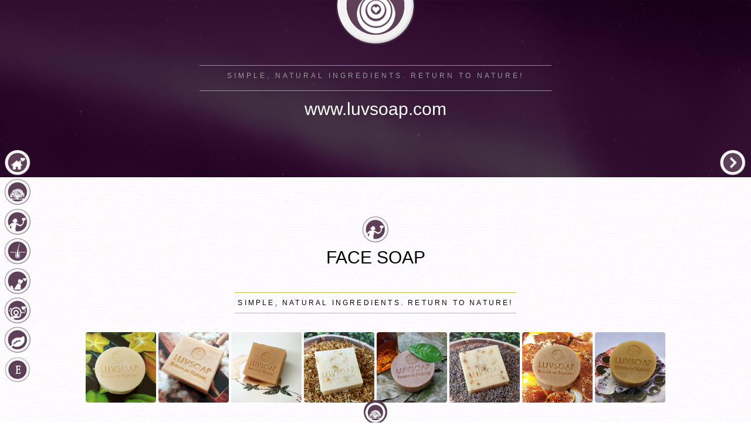

--- FILE ---
content_type: text/html
request_url: http://luvsoap.com/graviola_k.html
body_size: 4459
content:
<!DOCTYPE HTML>
<html>

<head>
	<title>www.luvsoap.com</title>
	<meta http-equiv="Content-Language" content="ko" />
	<meta http-equiv="Content-Language" content="en" />
	<meta http-equiv="Content-Type" content="text/html; charset=utf-8" />
	<meta name="robots" content="ALL" />
	<link rel="SHORTCUT ICON" href="http://www.luvsoap.com/favicon.ico" />
	<meta name="keywords"
		content="Baldness,hair loss,hair growth,hair growth fermentation solution, hair growth soap, the best hair growth soap,hairsoap,face soap,shampoo bar,bath soap, green tea,Huttuynia cordata, " />
	<meta name="Subject"
		content="baby leaf,Fungicide,Acarus folliculorum, red ginseng fermentation,ginseng soap,redginseng soap,natural soap,hair soap,face soap,facial cleansing,scalp soap,atopy,atopic,atopic skin,atopic skin trouble,acne trouble,acne, ,strawberry soap,baby soap,pet soap,gift soaf,cp,mp,handmade soap,strawberry soap,graviola soap,dish soap,paprika soap,chlorella soap," />
	<meta name="description"
		content="the best soap, the best shampoo bar,the best baby soap,the best face soap,the best bath soap" />
	<meta name="author" content="the best hair growth soap, red ginseng fermentation,Baldness," />
	<meta name="writer" content="Raon" />
	<meta name="reply-to" CONTENT=moonimaru@naver.com />
	<meta name="build" content="2014. 10. 01" />
	<meta http-equiv="Cache-Control" content="No-Cache" />
	<meta http-equiv="Pragma" content="No-Cache" />
	<meta name="viewport" content="width=device-width, initial-scale=1" />
	<link rel="stylesheet" href="./luvcs/css/main.css" />
	<link rel="stylesheet" href="./luvcs/css/bootstrap.min.css">
	<!-- Scripts -->
	<script src="./luvcs/js/jquery.min.js"></script>
	<script src="./luvcs/js/skel.min.js"></script>
	<script src="./luvcs/js/util.js"></script>
	<script src="./luvcs/js/main.js"></script>
	<script src="./luvcs/js/bootstrap.min.js"></script>


</head>

<body class="subpage">

	<!-- Header -->
	<header id="header" class="preview">
		<div class="inner">
			<div class="content">
				<h1>Simple, Natural Ingredients.</h1>
				<h2> Return to Nature!</h2>
			</div>
			<a href="graviola_k.html"><img alt="" src=images/kpopstar.png><span></span></a>
		</div>
	</header>

	<!-- One -->
	<section id="two" class="wrapper style3">
		<div class="inner">
			<header class="align-center">
				<p></p>
				<p>Simple, Natural Ingredients. Return to Nature!</p>
				<h2>www.luvsoap.com</h2>
				<div></div>
			</header>
		</div>
	</section>

	<!-- Main -->
	<section id="two" class="wrapper style0">
		<div class="inner">
			<header class="align-center">
				<div class="inner">
					<div class="columns10">

						<div class="image fit3"><img alt="" src="images/icons1f2.png"></div>

					</div>
					<h2> FACE SOAP </h2>
					<p class="special"></p>
					<b>
						<p class="special">Simple, Natural Ingredients. Return to Nature!</p>
					</b><br>
					<div class="columns1">
						<div class="image fit">
							<a href="aureahelianthusca_k.html"><img src="images/aureahelianthus.jpg" alt="금화규 비누"
									title="금화규"></a>
						</div>
						<div class="image fit">
							<a href="burdockangelicaca_k.html"><img src="images/burdockangelicaca.jpg" alt="우엉 & 당귀 비누"
									title="우엉 & 당귀"></a>
						</div>
						<div class="image fit">
							<a href="redginseng_k.html"><img src="images/redginseng.jpg" alt="홍삼 비누" title="홍삼"></a>
						</div>
						<div class="image fit">
							<a href="calendula_k.html"><img src="images/calendula.jpg" alt="카렌듈라 비누" title="카렌듈라"></a>
						</div>
						<div class="image fit">
							<a href="graviola_k.html"><img src="images/graviola.jpg" alt="그라비올라 비누" title="그라비올라"></a>
						</div>
						<div class="image fit">
							<a href="lavender_k.html"><img src="images/lavender.jpg" alt="라벤더 비누" title="라벤더"></a>
						</div>
						<div class="image fit">
							<a href="noni_k.html"><img src="images/noni.jpg" alt="노니 비누" title="노니"></a>
						</div>
						<div class="image fit">
							<a href="lotusleaf_k.html"><img src="images/lotusleaf.jpg" alt="연잎 비누" title="연잎"></a>
						</div>
					</div>
				</div>

				<div class="grid-style">
					<div>
						<div class="image fit">
							<figure class="img-indent2 frame2">
								<img src="images/graviola.jpg" alt="그라비올라 비누">
							</figure>
						</div>
						<div class="content">
							<header class="align-center">
								<br>
								<p><img src="images/f5.png"> 그라비올라 비누 <img src="images/f5.png"></p>
								<p>추천: 모든 피부</p>
								<p>무게 : ±100g</p>
								<img src="images/all.png">

							</header>
						</div>
					</div><br>
					<div class="inner">
						<div class="box4">
							<strong>
								<h3><img src="images/bu2.png"> 그라비올라 비누 <img src="images/f0.png"></h3>
							</strong>
						</div>

						<div class="panel-group" id="accordion">
							<div class="panel panel-default">
								<div class="style6">
									<h4 class="panel-title">
										<a data-toggle="collapse" data-parent="#accordion" href="#collapse1">설명</a><span
											class="style2">
										</span>
									</h4>
								</div>
								<div id="collapse1" class="panel-collapse collapse in">
									<div class="style7"><strong>
											<h7><br>비누 이름 : </h7>
										</strong>
										<h9>그라비올라 비누 </h9><br>
										<strong>
											<h7>주요 성분 : </h7>
										</strong>
										<h9>그라비올라 발효액, 그라비올라잎 분말 </h9><br>
										<strong>
											<h7>추천 :</h7>
										</strong>
										<h9> 모든 피부 </h9><br>
										<strong>
											<h7>무게 :</h7>
										</strong>
										<h9> ±100g </h9><br><br>
									</div>
								</div>
							</div>
							<div class="panel panel-default">
								<div class="style6">
									<h4 class="panel-title">
										<a data-toggle="collapse" data-parent="#accordion" href="#collapse2"
											class="style2">
											전성분</a><span class="style2">
										</span>
									</h4>
								</div>
								<div id="collapse2" class="panel-collapse collapse">
									<div class="style7"><strong>
											<h7><br> 오일 : </h7>
										</strong>
										<h9>유기농 해바라기씨 오일, 유기농 시어 버터, 타마누 오일, 달맞이 오일, 살구씨 오일, 비정제 동백 오일, 엑스트라버진 올리브 오일,
											코코넛 오일, 피마자 오일, 미강 오일</h9><br>
										<strong>
											<h7>추출물 : </h7>
										</strong>
										<h9>그라비올라 발효액</h9><br>
										<strong>
											<h7>첨가물 : </h7>
										</strong>
										<h9>그라비올라잎 분말, 유기 유황, 천연 비타민 E ( D- 알파 토코페놀 ), 디판테놀, 비타민 C 에스테르</h9><br>
										<strong>
											<h7>에센셜 오일 : </h7>
										</strong>
										<h9>라벤더 불가리아 E.O, 티트리 E.O, 레몬 그라스 E.O, 클라리세이지 E.O</h9><br>
										<strong>
											<h7>비누화 : </h7>
										</strong>
										<h9>정제수, 가성소다<br><br></h9>
									</div>
								</div>
							</div>
							<div class="panel panel-default">
								<div class="style6">
									<h4 class="panel-title">
										<a data-toggle="collapse" data-parent="#accordion" href="#collapse3"
											class="style2">사용법</a><span class="style2">
										</span>
									</h4>
								</div>
								<div id="collapse3" class="panel-collapse collapse">
									<div class="style7">
										<br>
										<h7>1 .</h7>
										<h9> 흐르는 물에 손을 먼저 깨끗히 씻으세요.</h9><br>
										<h7>2 . </h7>
										<h9>물세안을 하여 피부를 물과 친하게 만듭니다. </h9><br>
										<h7>3 . </h7>
										<h9>비누를 물에 적셔 거품을 충분히 낸 후 사용하세요.</h9>
										</h9><br><br>
									</div>
								</div>
							</div>
							<div class="panel panel-default">
								<div class="style6">
									<h4 class="panel-title">
										<a data-toggle="collapse" data-parent="#accordion" href="#collapse4"
											class="style2">비누 보관법</a><span class="style2">
										</span>
									</h4>
								</div>
								<div id="collapse4" class="panel-collapse collapse">
									<div class="style7"><br>
										<h7>1 .</h7>
										<h9> 6~12개월 이내에 사용하세요.<br> 방부제를 넣지 않기 때문에 6개월 이내에 사용하는 것이 더욱 좋습니다.</h9><br>
										<h7>2 .</h7>
										<h9> 물빠짐이 잘 되는 접시, 또는 비누 홀더에 끼워 보관하세요.<br> 매번 사용한 후에 비누를 건조시키면 건조시키지 않을 때보다 최대
											5% 이상<br> 오래 사용할 수 있습니다.</h9><br>
										<h7>2 .</h7>
										<h9> 사용하지 않은 비누는 서늘하고 건조한 곳에 보관하세요.<br><br></h9>
									</div>
								</div>
							</div>
							<div class="box5">
								<strong>
									<h3><img src="images/all.png" alt="" /></h3>
								</strong>
							</div>
							<div class="panel panel-default">
								<div class="style8">
									<h4 class="panel-title">
										<a data-toggle="collapse" data-parent="#accordion" href="#collapse5"
											class="style2">Luvsoap의 약속</a><span class="style2">
										</span>
									</h4>
								</div>
								<div id="collapse5" class="panel-collapse collapse">
									<div class="style7">
										<h7><br><span class="img fit left"><img src="images/cp.png" alt="" /></span>
										</h7>
										<h9> LUVSOAP은 모든 재료의 최대 장점을 활용할 수 있도록 하는 " 저온법 " 이라고 불리는 비누 제조 방법을 사용하며, 최소 6주
											이상 숙성 과정을 거쳐 완성됩니다.</h9><br>
										<h7><br><span class="img fit left"><img src="images/palmfree.png"
													alt="" /></span>
										</h7>
										<h9>처음에 LUVSOAP은 " 환경파괴 없이 조달 가능한 팜오일 "을 사용했지만, 곧 그것을 사용하지 않기로 결정했습니다.
											기존에 사랑받던 레시피들을 과감히 버리고 새로운 레시피를 연구하면서, 오히려 보다 좋은 균형의 레시피를 찾아내는 값진 보상을 받을 수
											있었습니다.
											우리는 "환경파괴 없이 조달 가능한 팜오일" 의 재배가 지속 가능하다고 믿지만, 그것이 완벽한 해결책은 아니라고 생각합니다.
											보다 많은 사람들이 팜 오일 사용을 줄이고 대안을 찾는 노력을 한다면, 팜 재배의 필요성은 더 이상 중요하지 않을 것입니다. </h9>
										<br>
										<h7><br><span class="img fit left"><img src="images/naturali.png"
													alt="" /></span>
										</h7>
										<h9>우리는 건강하고 안전하며, 자연에 가까우며, 효과적인 비누를 만들기 위해, 매우 까다롭게 선택한 신선한 원료 만을 사용합니다. 또한 천연
											비누는 물에 녹으면 24시간 안에 물과 이산화탄소 가스로 분해되므로, 환경에 대한 부담이 없습니다. </h9><br>
										<h7><br><span class="img fit left"><img src="images/vegan.png" alt="" /></span>
										</h7>
										<h9>이 표시는 100% 채식주의 제품이라는 뜻으로, 동물이나 동물에서 유래한 성분이 들어있지 않음을 의미합니다. </h9><br>
										<h7><br><span class="img fit left"><img src="images/gmofree.png"
													alt="" /></span>
										</h7>
										<h9>이 표시는 GMO 파생 재료를 사용하지 않음을 의미합니다.</h9><br><br>
									</div>
								</div>
							</div>
						</div>
	</section>


	<!-- Menu -->
	<div id="preview">
		<div class="columns7">
			<a href="index_k.html" class="nav previous">
				<div class="image fit3"><img alt="Home" title="Home" src="images/icons1h2.png"></div>
			</a>
			<a href="luvsoapstory_k.html" class="nav1 previous">
				<div class="image fit3"><img alt="Luvsoapstory" title="Luvsoapstory" src="images/icons11s2.png">
				</div>
			</a>
			<a href="fhmsoap_k.html" class="nav2 previous">
				<div class="image fit3"><img alt="Face Soap" title="Face Soap" src="images/icons1f2.png"></div>
			</a>
			<a href="hairsoap_k.html" class="nav3 previous">
				<div class="image fit3"><img alt="Hair Soap" title="Hair Soap" src="images/icons1fh2.png"></div>
			</a>
			<a href="petsoap_k.html" class="nav4 previous">
				<div class="image fit3"><img alt="Pet Soap" title="Pet Soap" src="images/icons1p2.png">
				</div>
			</a>
			<a href="dishsoap_k.html" class="nav5 previous">
				<div class="image fit3"><img alt="Dish Soap" title="Dish Soap" src="images/icons1d2.png"></div>
			</a>
			<a href="material_k.html" class="nav6 previous">
				<div class="image fit3"><img alt="Material" title="Material" src="images/icons1m2.png">
				</div>
			</a>
			<a href="index.html" class="nav7 previous">
				<div class="image fit3"><img alt="English" title="English" src="images/icons1en2.png">
				</div>
			</a>
			<a href="lavender_k.html" class="nav next">
				<div class="image fit3"><img alt="Next" title="Lavender Soap" src="images/icons1ff2.png"></div>
			</a>
		</div>
	</div>


	<!-- Two -->
	<section id="two" class="wrapper style4">
		<div class="inner">
			<header class="align-center">
				<p>www.luvsoap.com</p>
			</header>
		</div>
	</section>


	<!-- Footer -->
	<div id="footer">
		<h11>
			<div class="columns10"><span><a href="#" class="info fa fa-info-circle">
						<div class="image fit7"><img src="images/icons11s22.png"></div>
					</a></span></div>
		</h11>
		<div class="inner">
			<div class="content">
				<span class="image left"><img src="images/kpopstars.png" alt="kpopstars"></span>
				<span class="image left"><img src="images/luvsoapg.png" alt="luvsoapg"></span>
				<h11>" 자기 자신을 사랑하세요 ! "<br>
					세상에 좋은 변화를 주고 싶다면, 먼저 <br>자기 자신을 사랑하세요 !<br><br>
					<img src="images/f2.png"> 당신의 소중한 인생을 더욱 가치있게 만드는 의식있는 소비<br>
					<img src="images/f2.png"> 미니멀리스트 & 제로 폐기물 라이프 스타일 추구<br>
					<img src="images/f2.png"> 건강과 행복을 위한 자연 친화적인 생활<br>
					우리는 ' 자연으로 돌아가기 ' 가 한걸음 더 나아가는 길이라고 믿습니다.<br>
					“ 아름다움을 위해 지구를 희생 시키지 마세요 ! ”
				</h11>
			</div>
			<div class="copyright">
				<ul class="icons"><img src="images/sp.png">
					<li><a target="_blank" href="https://blog.naver.com/moonimaru"><span>-<img src="images/f.png">
								Blog</span></a></li>
					<li><a href="index_k.html"><span>-<img src="images/f.png"> Korean</span></a></li>
					<li><a href="index.html"><span>-<img src="images/f.png"> English</span></a></li>
				</ul>
				<span class="image right"><img src="images/ww1.jpg" alt="LovSoap"></span><br>

				<h10><img src="images/f.png"> - 이 웹사이트에서 제공하는 정보는 아이디어 교류를 목적으로 합니다.<br> 모든 레시피는 스스로의 판단과 책임 하에 사용해주시기를
					바랍니다.</h10><br><br>
				<h10>Copyright © 2011 - 2023 Luvsoap All Rights Reserved </h10>
			</div>
		</div>
		</footer>

</body>

</html>

--- FILE ---
content_type: text/css
request_url: http://luvsoap.com/luvcs/css/main.css
body_size: 13416
content:
@charset "UTF-8";

@import url("https://fonts.googleapis.com/css?family=Poppins:300,400,500,600,700");
@import url(http://fonts.googleapis.com/earlyaccess/notosanskr.css);
@import url(http://fonts.googleapis.com/earlyaccess/notosansjp.css);
@import url(http://fonts.googleapis.com/earlyaccess/notosanssc.css);

/* Reset */

html,
body,
div,
span,
applet,
object,
iframe,
h1,
h2,
h3,
h4,
h5,
h6,
p,
blockquote,
pre,
a,
abbr,
acronym,
address,
big,
cite,
code,
del,
dfn,
em,
img,
ins,
kbd,
q,
s,
samp,
small,
strike,
strong,
sub,
sup,
tt,
var,
b,
u,
i,
center,
dl,
dt,
dd,
ol,
ul,
li,
fieldset,
form,
label,
legend,
table,
caption,
tbody,
tfoot,
thead,
tr,
th,
td,
article,
aside,
canvas,
details,
embed,
figure,
figcaption,
footer,
header,
hgroup,
menu,
nav,
output,
ruby,
section,
summary,
time,
mark,
audio,
video {
	margin: 0;
	padding: 0;
	border: 0;
	font-size: 100%;
	font: inherit;
	vertical-align: baseline;
}

article,
aside,
details,
figcaption,
figure,
footer,
header,
hgroup,
menu,
nav,
section {
	display: block;
}

body {
	line-height: 1;

}

body.subpage {
	padding-top: 3.25em;
	font-family: "Jeju Hallasan", "Nanum Gothic", Tahoma, Helvetica, Arial, "Microsoft Yahei", "微软雅黑", "STXihei", "华文细黑", sans-serif;
}


ol,
ul {
	list-style: none;
}

blockquote,
q {
	quotes: none;
}

blockquote:before,
blockquote:after,
q:before,
q:after {
	content: '';
	content: none;
}

table {
	border-collapse: collapse;
	border-spacing: 0;
}

body {
	-webkit-text-size-adjust: none;
}

section {
	margin: 0;
	padding: 0;
	border: 0;
	font-size: 100%;
	font: inherit;
	vertical-align: baseline;
}


/* Box Model */

*,
*:before,
*:after {
	-moz-box-sizing: border-box;
	-webkit-box-sizing: border-box;
	box-sizing: border-box;
}

/* Basic */

@-ms-viewport {
	width: device-width;
}

@media screen and (max-width: 480px) {

	html,
	body {
		min-width: 320px;
	}

}

body {
	background-image: url('../../images/bg4.jpg');

}

body.is-loading *,
body.is-loading *:before,
body.is-loading *:after {
	-moz-animation: none !important;
	-webkit-animation: none !important;
	-ms-animation: none !important;
	animation: none !important;
	-moz-transition: none !important;
	-webkit-transition: none !important;
	-ms-transition: none !important;
	transition: none !important;
}

/* Type */

body {

	color: #444;
}

body,
input,
select,
textarea {
	font-family: "Jeju Hallasan", "Nanum Gothic", Tahoma, Helvetica, Arial, "Microsoft Yahei", "微软雅黑", STXihei, "华文细黑", sans-serif;
	font-size: 13pt;
	font-weight: 300;
	line-height: 1.65;
}

@media screen and (max-width: 1680px) {

	body,
	input,
	select,
	textarea {
		font-size: 11pt;
	}

}

@media screen and (max-width: 1280px) {

	body,
	input,
	select,
	textarea {
		font-size: 11pt;
	}

}

@media screen and (max-width: 980px) {

	body,
	input,
	select,
	textarea {
		font-size: 12pt;
	}

}

@media screen and (max-width: 736px) {

	body,
	input,
	select,
	textarea {
		font-size: 12pt;
	}

}

@media screen and (max-width: 480px) {

	body,
	input,
	select,
	textarea {
		font-size: 12pt;
	}

}

a {
	text-decoration: underline;
	outline: 0;
}

a:hover {
	text-decoration: none;
}

b {
	margin: 0;
	padding: 0;
	border: 0;
	font-size: 100%;
	font: inherit;
	vertical-align: baseline;
}


b {
	font-weight: 600;
}

strong {
	font-weight: 600;
}

em,
i {
	font-style: italic;
}

p {
	margin: 0 0 2em 0;
}




h1,
h2,
h3,
h4,
h5,
h6,
h7,
h8,
h9 {
	line-height: 1.5;
	margin: 0 0 1em 0;
}


h13 {
	font-weight: 444;
	line-height: 3.75;
	margin: 0 0 1em 0;
	padding: 0 0 1rem 0;
	letter-spacing: .33rem;

}



h1 a,
h2 a,
h3 a,
h4 a,
h5 a,
h6 a {
	color: inherit;
	text-decoration: none;
}

h2 {
	font-size: 1.75em;
}

h3 {
	font-size: 1.35em;
}

h4 {
	font-size: 1.1em;
}

h5 {
	font-size: 0.9em;
}

h6 {
	font-size: 0.7em;
}

h7 {
	font-size: 1.1em;
	color: #538E4C;
}


h10 {
	font-size: 0.9em;

}


h13 {
	font-size: 1.05em;
}


sub {
	font-size: 0.8em;
	position: relative;
	top: 0.5em;
}

sup {
	font-size: 0.8em;
	position: relative;
	top: -0.5em;
}

blockquote {
	border-left: solid 4px;
	font-style: italic;
	margin: 0 0 2em 0;
	padding: 0.5em 0 0.5em 2em;
}

code {
	border-radius: 4px;
	border: solid 1px;
	font-family: "Courier New", monospace;
	font-size: 0.9em;
	margin: 0 0.25em;
	padding: 0.25em 0.65em;
}

pre {
	-webkit-overflow-scrolling: touch;
	font-family: "Courier New", monospace;
	font-size: 0.9em;
	margin: 0 0 2em 0;
}

pre code {
	display: block;
	line-height: 1.75;
	padding: 1em 1.5em;
	overflow-x: auto;
}

hr {
	border: 0;
	border-bottom: solid 1px;
	margin: 2em 0;
}

hr.major {
	margin: 3em 0;
}

.align-left {
	text-align: left;
}

.align-center {
	text-align: center;
}

.align-right {
	text-align: right;
}

input,
select,
textarea {
	color: #555;
}

a {
	color: #e74c3c;
}

strong,
b {
	color: #555;
}

h1,
h2,
h3,
h4,
h5,
h6 {
	color: #555;
}



blockquote {
	border-left-color: rgba(144, 144, 144, 0.25);
}

code {
	background: rgba(144, 144, 144, 0.075);
	border-color: rgba(144, 144, 144, 0.25);
}

hr {
	border-bottom-color: rgba(144, 144, 144, 0.25);
}



/* Box */

.box {
	border-radius: 4px;
	border: solid 1px;
	margin-bottom: 2em;
	padding: 1.5em;
}

.box> :last-child,
.box> :last-child> :last-child,
.box> :last-child> :last-child> :last-child {
	margin-bottom: 0;
}

.box.alt {
	border: 0;
	border-radius: 0;
	padding: 0;
}

.box {
	border-color: rgba(144, 144, 144, 0.25);
}



.box2 {
	border-radius: 4px;
	border-color: #538E4C;
	border: solid 1px;
	margin-bottom: 1px;
	padding: .5em;
}

.box2> :last-child,
.box2> :last-child> :last-child,
.box2> :last-child> :last-child> :last-child {
	margin-bottom: 0;
}

.box2.alt {
	border: 0;
	border-radius: 0;
	padding: 0;
}


.box3 {
	border-radius: 4px;
	border-color: #538E4C;
	border: solid 2px;
	margin-bottom: 0.9em;
	padding: 0em;
}

.box3> :last-child,
.box3> :last-child> :last-child,
.box3> :last-child> :last-child> :last-child {
	margin-bottom: 0;
}

.box3.alt {
	border: 0;
	border-radius: 0;
	padding: 0;
}


.box4 {
	border-radius: 4px;
	border: solid 1px;
	margin-bottom: 1px;
	padding: .5em;
	border-color: #538E4C;

}

.box4> :last-child,
.box4> :last-child> :last-child,
.box4> :last-child> :last-child> :last-child {
	margin-bottom: 0;
}

.box4.alt {
	border: 0;
	border-radius: 0;
	padding: 0;
}


.box5 {
	border-radius: 4px;
	border-color: #321032;
	border: solid 1px;
	margin-bottom: 1px;
	padding: .5em;
	
}

.box5> :last-child,
.box5> :last-child> :last-child,
.box5> :last-child> :last-child> :last-child {
	margin-bottom: 0;
}

.box5.alt {
	border: 0;
	border-radius: 0;
	padding: 0;
}



/* Button */

input[type="submit"],
input[type="reset"],
input[type="button"],
button,
.button {
	-moz-appearance: none;
	-webkit-appearance: none;
	-ms-appearance: none;
	appearance: none;
	-moz-transition: background-color 0.2s ease-in-out, color 0.2s ease-in-out;
	-webkit-transition: background-color 0.2s ease-in-out, color 0.2s ease-in-out;
	-ms-transition: background-color 0.2s ease-in-out, color 0.2s ease-in-out;
	transition: background-color 0.2s ease-in-out, color 0.2s ease-in-out;
	border-radius: 4px;
	border: 0;
	cursor: pointer;
	display: inline-block;
	font-weight: 300;
	height: 2.85em;
	line-height: 2.95em;
	padding: 0 2.5em;
	text-align: center;
	text-decoration: none;
	white-space: nowrap;
}

input[type="submit"].icon,
input[type="reset"].icon,
input[type="button"].icon,
button.icon,
.button.icon {
	padding-left: 1.35em;
}

input[type="submit"].icon:before,
input[type="reset"].icon:before,
input[type="button"].icon:before,
button.icon:before,
.button.icon:before {
	margin-right: 0.5em;
}

input[type="submit"].alt,
input[type="reset"].alt,
input[type="button"].alt,
button.alt,
.button.alt {
	background: #FFF;
	color: #444;
}

input[type="submit"].fit,
input[type="reset"].fit,
input[type="button"].fit,
button.fit,
.button.fit {
	display: block;
	margin: 0 0 1em 0;
	width: 100%;
}

input[type="submit"].small,
input[type="reset"].small,
input[type="button"].small,
button.small,
.button.small {
	font-size: 0.8em;
}

input[type="submit"].big,
input[type="reset"].big,
input[type="button"].big,
button.big,
.button.big {
	font-size: 1.35em;
}

input[type="submit"].disabled,
input[type="submit"]:disabled,
input[type="reset"].disabled,
input[type="reset"]:disabled,
input[type="button"].disabled,
input[type="button"]:disabled,
button.disabled,
button:disabled,
.button.disabled,
.button:disabled {
	-moz-pointer-events: none;
	-webkit-pointer-events: none;
	-ms-pointer-events: none;
	pointer-events: none;
	opacity: 0.25;
}

@media screen and (max-width: 480px) {

	input[type="submit"],
	input[type="reset"],
	input[type="button"],
	button,
	.button {
		padding: 0;
	}

}

/* Form */

form {
	margin: 0 0 2em 0;
}

label {
	display: block;
	font-size: 0.9em;
	font-weight: 300;
	margin: 0 0 1em 0;
}

input[type="text"],
input[type="password"],
input[type="email"],
select,
textarea {
	-moz-appearance: none;
	-webkit-appearance: none;
	-ms-appearance: none;
	appearance: none;
	border-radius: 4px;
	border: none;
	border: solid 1px;
	color: inherit;
	display: block;
	outline: 0;
	padding: 0 1em;
	text-decoration: none;
	width: 100%;
}

input[type="text"]:invalid,
input[type="password"]:invalid,
input[type="email"]:invalid,
select:invalid,
textarea:invalid {
	box-shadow: none;
}

.select-wrapper {
	text-decoration: none;
	display: block;
	position: relative;
}

.select-wrapper:before {
	-moz-osx-font-smoothing: grayscale;
	-webkit-font-smoothing: antialiased;
	font-family: FontAwesome;
	font-style: normal;
	font-weight: normal;
	text-transform: none !important;
}

.select-wrapper:before {
	content: '\f078';
	display: block;
	height: 2.75em;
	line-height: 2.75em;
	pointer-events: none;
	position: absolute;
	right: 0;
	text-align: center;
	top: 0;
	width: 2.75em;
}

.select-wrapper select::-ms-expand {
	display: none;
}

input[type="text"],
input[type="password"],
input[type="email"],
select {
	height: 2.75em;
}

textarea {
	padding: 0.75em 1em;
}

input[type="checkbox"],
input[type="radio"] {
	-moz-appearance: none;
	-webkit-appearance: none;
	-ms-appearance: none;
	appearance: none;
	display: block;
	float: left;
	margin-right: -2em;
	opacity: 0;
	width: 1em;
	z-index: -1;
}

input[type="checkbox"]+label,
input[type="radio"]+label {
	text-decoration: none;
	cursor: pointer;
	display: inline-block;
	font-size: 1em;
	font-weight: 300;
	padding-left: 2.4em;
	padding-right: 0.75em;
	position: relative;
}

input[type="checkbox"]+label:before,
input[type="radio"]+label:before {
	-moz-osx-font-smoothing: grayscale;
	-webkit-font-smoothing: antialiased;
	font-family: FontAwesome;
	font-style: normal;
	font-weight: normal;
	text-transform: none !important;
}

input[type="checkbox"]+label:before,
input[type="radio"]+label:before {
	border-radius: 4px;
	border: solid 1px;
	content: '';
	display: inline-block;
	height: 1.65em;
	left: 0;
	line-height: 1.58125em;
	position: absolute;
	text-align: center;
	top: 0;
	width: 1.65em;
}

input[type="checkbox"]:checked+label:before,
input[type="radio"]:checked+label:before {
	content: '\f00c';
}

input[type="checkbox"]+label:before {
	border-radius: 4px;
}

input[type="radio"]+label:before {
	border-radius: 100%;
}

::-webkit-input-placeholder {
	opacity: 1.0;
}

:-moz-placeholder {
	opacity: 1.0;
}

::-moz-placeholder {
	opacity: 1.0;
}

:-ms-input-placeholder {
	opacity: 1.0;
}

.formerize-placeholder {
	opacity: 1.0;
}

label {
	color: #555;
}

input[type="text"],
input[type="password"],
input[type="email"],
select,
textarea {
	background: rgba(144, 144, 144, 0.075);
	border-color: rgba(144, 144, 144, 0.25);
}

input[type="text"]:focus,
input[type="password"]:focus,
input[type="email"]:focus,
select:focus,
textarea:focus {
	border-color: #e74c3c;
	box-shadow: 0 0 0 1px #e74c3c;
}

.select-wrapper:before {
	color: rgba(144, 144, 144, 0.25);
}

input[type="checkbox"]+label,
input[type="radio"]+label {
	color: #444;
}

input[type="checkbox"]+label:before,
input[type="radio"]+label:before {
	background: rgba(144, 144, 144, 0.075);
	border-color: rgba(144, 144, 144, 0.25);
}

input[type="checkbox"]:checked+label:before,
input[type="radio"]:checked+label:before {
	background-color: #e74c3c;
	border-color: #e74c3c;
	color: #ffffff;
}

input[type="checkbox"]:focus+label:before,
input[type="radio"]:focus+label:before {
	border-color: #e74c3c;
	box-shadow: 0 0 0 1px #e74c3c;
}

::-webkit-input-placeholder {
	color: #bbb !important;
}

:-moz-placeholder {
	color: #bbb !important;
}

::-moz-placeholder {
	color: #bbb !important;
}

:-ms-input-placeholder {
	color: #bbb !important;
}

.formerize-placeholder {
	color: #bbb !important;
}


/* Icon */
.icon {
	text-decoration: none;
	border-bottom: none;
	position: relative;
}

.icon:before {
	-moz-osx-font-smoothing: grayscale;
	-webkit-font-smoothing: antialiased;
	font-family: FontAwesome;
	font-style: normal;
	font-weight: normal;
	text-transform: none !important;
}

.icon>.label {
	display: none;
}


/* Image */
.image {
	border-radius: 4px;
	border: 0;
	display: inline-block;
	position: relative;
}

.image img {
	border-radius: 4px;
	display: block;
}

.image.left,
.image.right {
	max-width: 40%;
}

.image.left img,
.image.right img {
	width: 100%;
}

.image.left {
	float: left;
	margin: 0 1.5em 1em 0;
	top: 0.25em;
}

.image.right {
	float: right;
	margin: 0 0 1em 1.5em;
	top: 0.25em;
}

.image.fit {
	display: block;
	margin: 0 2em 0em 0;
	width: 100%;
}

.image.fit img {
	width: 100%;
}

.image.fit2 {
	display: block;
	margin: 0 0 2em 0;
	width: 50%;
}

.image.fit2 img {
	width: 50%;
}

.image.fit3 {
	display: block;
	margin: 0 0 1em 0;

}

.image.fit3 img {

}

.image.fit4 {
	display: block;
	margin: 0 0 0em 0;
	width: 10%;
	position: center;
}

.image.fit4 img {
	width: 10%;
}

.image.fit5 {
	display: block;
	margin: 0em em em 0em;
	width: 80%;
}

.image.fit5 img {
	width: 80%;
}

.image.fit6 {
	display: block;
	margin: 0 0 2em 0;
	width: 55%;
}

.image.fit6 img {
	width: 55%;
}

.image.fit7 {
	display: block;
	margin: 0 2em 1em 0;
}

.image.fit7 img {
	margin: 0em em em 0em;

}

.image.main {
	display: block;
	margin: 0 0 3em 0;
	width: 100%;
}

.image.main img {
	width: 100%;
}


/* List */
ol {
	list-style: decimal;
	margin: 0 0 2em 0;
	padding-left: 1.25em;
}

ol li {
	padding-left: 0.25em;
}

ul {
	list-style: disc;
	margin: 0 0 2em 0;
	padding-left: 1em;

}

ul li {
	padding-left: 0.5em;
}

ul.alt {
	list-style: none;
	padding-left: 0;
}

ul.alt li {
	border-top: solid 1px;
	padding: 0.5em 0;
}

ul.alt li:first-child {
	border-top: 0;
	padding-top: 0;
}

ul.icons {
	cursor: default;
	list-style: none;
	padding-left: 0;
	text-decoration: none;

}

ul.icons li {
	display: inline-block;
	padding: 0 1em 0 0;
	text-decoration: none;

}

ul.icons li:last-child {
	padding-right: 0;
	text-decoration: none;

}

ul.icons li .icon:before {
	font-size: 2em;
	text-decoration: none;

}

ul.icons li a {
	text-decoration: none;
	display: block;	
	padding: 0 5px;	
	outline: none;
}

ul.icons li a:hover {	
	border-bottom: 0.1px

}

ul.icons1 {
	cursor: default;
	list-style: none;
	padding-left: 0.3em;
	padding-top: 17em;

}

ul.icons1 li {
	display: inline-block;
	padding: 0 5em 3em 0;

}

ul.icons1 li:last-child {
	padding-right: 0;
}

ul.icons1 li .icon:before {
	font-size: 1em;
	color: #FFF;
}

ul.icons2 {
	cursor: default;
	list-style: none;
	padding-left: 0.1em;
	padding-top: 10em;
}

ul.icons2 li {
	display: inline-block;
	padding: 0 0em 1.2em 0.3em;

}

ul.icons2 li:last-child {
	padding-right: 0;
}

ul.icons2 li .icon:before {
	font-size: 1em;
	color: #532E4B;
}


ul.actions {
	cursor: default;
	list-style: none;
	padding-left: 0;
}

ul.actions li {
	display: inline-block;
	padding: 0 1em 0 0;
	vertical-align: middle;
}

ul.actions li:last-child {
	padding-right: 0;
}

ul.actions.small li {
	padding: 0 0.5em 0 0;
}

ul.actions.vertical li {
	display: block;
	padding: 1em 0 0 0;
}

ul.actions.vertical li:first-child {
	padding-top: 0;
}

ul.actions.vertical li>* {
	margin-bottom: 0;
}

ul.actions.vertical.small li {
	padding: 0.5em 0 0 0;
}

ul.actions.vertical.small li:first-child {
	padding-top: 0;
}

ul.actions.fit {
	display: table;
	margin-left: -1em;
	padding: 0;
	table-layout: fixed;
	width: calc(100% + 1em);
}

ul.actions.fit li {
	display: table-cell;
	padding: 0 0 0 1em;
}

ul.actions.fit li>* {
	margin-bottom: 0;
}

ul.actions.fit.small {
	margin-left: -0.5em;
	width: calc(100% + 0.5em);
}

ul.actions.fit.small li {
	padding: 0 0 0 0.5em;
}

@media screen and (max-width: 480px) {

	ul.actions {
		margin: 0 0 2em 0;
	}

	ul.actions li {
		padding: 1em 0 0 0;
		display: block;
		text-align: center;
		width: 100%;
	}

	ul.actions li:first-child {
		padding-top: 0;
	}

	ul.actions li>* {
		width: 100%;
		margin: 0 !important;
	}

	ul.actions li>*.icon:before {
		margin-left: -2em;
	}

	ul.actions.small li {
		padding: 0.5em 0 0 0;
	}

	ul.actions.small li:first-child {
		padding-top: 0;
	}

}

dl {
	margin: 0 0 2em 0;
}

dl dt {
	display: block;
	font-weight: 300;
	margin: 0 0 1em 0;
}

dl dd {
	margin-left: 2em;
}

ul.alt li {
	border-top-color: rgba(144, 144, 144, 0.25);
}


/* Columns */
.columns {
	position: relative;
	-moz-column-count: 4;
	-webkit-column-count: 4;
	column-count: 4;
	-moz-column-gap: 1em;
	-webkit-column-gap: 1em;
	column-gap: 1em;
}

.columns .image {
	position: relative;
	display: inline-block;
	margin: 0 0 .5em;
	width: 100%;
	overflow: hidden;
}

.columns .image img {
	-moz-transition: -moz-transform 0.2s ease-in-out;
	-webkit-transition: -webkit-transform 0.2s ease-in-out;
	-ms-transition: -ms-transform 0.2s ease-in-out;
	transition: transform 0.2s ease-in-out;
	-webkit-backface-visibility: hidden;
	-webkit-transform: translate3D(0, 0, 0);
}

.columns .image:hover img {
	-moz-transform: scale(1.1);
	-webkit-transform: scale(1.1);
	-ms-transform: scale(1.1);
	transform: scale(1.1);
}

@media screen and (max-width: 736px) {

	.columns {
		-moz-column-count: 2;
		-webkit-column-count: 2;
		column-count: 2;
	}

}

@media screen and (max-width: 480px) {

	.columns {
		-moz-column-count: 1;
		-webkit-column-count: 1;
		column-count: 1;
	}

}


/* Columns1 */
.columns1 {
	position: relative;	
	-moz-column-count: 1;
	-webkit-column-count: 1;
	column-count: 1;
	-moz-column-gap: 1em;
	-webkit-column-gap: 1em;
	column-gap: 1em;
	
}
	 

.columns1 .image {
	position: relative;
	display: inline-block;
	margin: 0 0 1em;
	width: 10%;
	overflow: hidden;
	
}

.columns1 .image img {
	-moz-transition: -moz-transform 0.2s ease-in-out;
	-webkit-transition: -webkit-transform 0.2s ease-in-out;
	-ms-transition: -ms-transform 0.2s ease-in-out;
	transition: transform 0.2s ease-in-out;
	-webkit-backface-visibility: hidden;
	-webkit-transform: translate3D(0, 0, 0);
}

.columns1 .image:hover img {
	-moz-transform: scale(1.1);
	-webkit-transform: scale(1.1);
	-ms-transform: scale(1.1);
	transform: scale(1.1);
}

@media screen and (max-width: 736px) {

	.columns1 {
		-moz-column-count: 1;
		-webkit-column-count: 1;
		column-count: 1;
		
	}
	
	.columns1 .image {
		position: relative;
		display: inline-block;
		margin: 0 0 1em;
		width: 20%;
		overflow: hidden;	
   }
}

@media screen and (max-width: 480px) {

	.columns1 {
		-moz-column-count: 1;
		-webkit-column-count: 1;
		column-count: 1;
	}

	.columns1 .image {
		position: relative;
		display: inline-block;
		margin: 0 0 1em;
		width: 20%;
		overflow: hidden;	
    }

}


/* Columns */
.columns2 {
	position: relative;
	-moz-column-count: 8;
	-webkit-column-count: 8;
	column-count: 8;
	-moz-column-gap: 1em;
	-webkit-column-gap: 1em;
	column-gap: 1em;
}

.columns2 .image {
	position: relative;
	display: inline-block;
	margin: 0 0 .5em;
	width: 100%;
	overflow: hidden;
}

.columns2 .image img {
	-moz-transition: -moz-transform 0.2s ease-in-out;
	-webkit-transition: -webkit-transform 0.2s ease-in-out;
	-ms-transition: -ms-transform 0.2s ease-in-out;
	transition: transform 0.2s ease-in-out;
	-webkit-backface-visibility: hidden;
	-webkit-transform: translate3D(0, 0, 0);
}

.columns2 .image:hover img {
	-moz-transform: scale(1.1);
	-webkit-transform: scale(1.1);
	-ms-transform: scale(1.1);
	transform: scale(1.1);
}

@media screen and (max-width: 736px) {

	.columns2 {
		-moz-column-count: 4;
		-webkit-column-count: 4;
		column-count: 4;
		
	}
		
}

@media screen and (max-width: 480px) {

	.columns2 {
		-moz-column-count: 4;
		-webkit-column-count: 4;
		column-count: 4;
	}

}


/* Columns */
.columns3 {
	position: relative;
	-moz-column-count: 8;
	-webkit-column-count: 8;
	column-count: 8;
	-moz-column-gap: 1em;
	-webkit-column-gap: 1em;
	column-gap: 1em;
}

.columns3 .image {
	position: relative;
	display: inline-block;
	width: 100%;
	overflow: hidden;
}

.columns3 .image img {
	-moz-transition: -moz-transform 0.2s ease-in-out;
	-webkit-transition: -webkit-transform 0.2s ease-in-out;
	-ms-transition: -ms-transform 0.2s ease-in-out;
	transition: transform 0.2s ease-in-out;
	-webkit-backface-visibility: hidden;
	-webkit-transform: translate3D(0, 0, 0);
}

.columns3 .image:hover img {
	-moz-transform: scale(1.1);
	-webkit-transform: scale(1.1);
	-ms-transform: scale(1.1);
	transform: scale(1.1);
}

@media screen and (max-width: 736px) {

	.columns3 {
		-moz-column-count: 4;
		-webkit-column-count: 4;
		column-count: 4;
	}

}

@media screen and (max-width: 480px) {

	.columns3 {
		-moz-column-count: 4;
		-webkit-column-count: 4;
		column-count: 4;
	}

}

/* Columns4 */

.columns4 {
	position: relative;
	-moz-column-count: 1;
	-webkit-column-count: 1;
	column-count: 1;
	-moz-column-gap: 1em;
	-webkit-column-gap: 1em;
	column-gap: 1em;
}

.columns4 .image {
	position: relative;
	display: inline-block;
	margin: 0 0 .5em;
	width: 100%;
	overflow: hidden;
}

.columns4 .image img {
	-moz-transition: -moz-transform 0.2s ease-in-out;
	-webkit-transition: -webkit-transform 0.2s ease-in-out;
	-ms-transition: -ms-transform 0.2s ease-in-out;
	transition: transform 0.2s ease-in-out;
	-webkit-backface-visibility: hidden;
	-webkit-transform: translate3D(0, 0, 0);
}

.columns4 .image:hover img {
	-moz-transform: scale(1.1);
	-webkit-transform: scale(1.1);
	-ms-transform: scale(1.1);
	transform: scale(1.1);
}

@media screen and (max-width: 736px) {

	.columns4 {
		-moz-column-count: 1;
		-webkit-column-count: 1;
		column-count: 1;
	}

}

@media screen and (max-width: 480px) {

	.columns4 {
		-moz-column-count: 1;
		-webkit-column-count: 1;
		column-count: 1;
	}

}


/* Columns5 */
.columns5 {
	position: relative;
	-moz-column-count: 6;
	-webkit-column-count: 6;
	column-count: 6;
	-moz-column-gap: 1em;
	-webkit-column-gap: 1em;
	column-gap: 1em;
}

.columns5 .image {
	position: relative;
	display: inline-block;
	width: 100%;
	overflow: hidden;
}

.columns5 .image img {
	-moz-transition: -moz-transform 0.2s ease-in-out;
	-webkit-transition: -webkit-transform 0.2s ease-in-out;
	-ms-transition: -ms-transform 0.2s ease-in-out;
	transition: transform 0.2s ease-in-out;
	-webkit-backface-visibility: hidden;
	-webkit-transform: translate3D(0, 0, 0);
}

.columns5 .image:hover img {
	-moz-transform: scale(1.1);
	-webkit-transform: scale(1.1);
	-ms-transform: scale(1.1);
	transform: scale(1.1);
}

@media screen and (max-width: 736px) {

	.columns5 {
		-moz-column-count: 2;
		-webkit-column-count: 2;
		column-count: 2;
	}

}

@media screen and (max-width: 480px) {

	.columns5 {
		-moz-column-count: 2;
		-webkit-column-count: 2;
		column-count: 2;
	}

}


/* Columns6 */
.columns6 {
	position: relative;
	-moz-column-count: 1;
	-webkit-column-count: 1;
	column-count: 1;
	-moz-column-gap: 1em;
	-webkit-column-gap: 1em;
	column-gap: 1em;
}

.columns6 .image {
	position: relative;
	display: inline-block;
	margin: 0 0 -3em;
	width: 26.5%;
	overflow: hidden;
}

.columns6 .image img {
	-moz-transition: -moz-transform 0.2s ease-in-out;
	-webkit-transition: -webkit-transform 0.2s ease-in-out;
	-ms-transition: -ms-transform 0.2s ease-in-out;
	transition: transform 0.2s ease-in-out;
	-webkit-backface-visibility: hidden;
	-webkit-transform: translate3D(0, 0, 0);
}

.columns6 .image:hover img {
	-moz-transform: scale(1.1);
	-webkit-transform: scale(1.1);
	-ms-transform: scale(1.1);
	transform: scale(1.1);
}

@media screen and (max-width: 736px) {

	.columns6 {
		-moz-column-count: 1;
		-webkit-column-count: 1;
		column-count: 1;
	}

}

/* Columns7 */
.columns7 {
	position: relative;
	-moz-column-count: 6;
	-webkit-column-count: 6;
	column-count: 6;
	-moz-column-gap: 1em;
	-webkit-column-gap: 1em;
	column-gap: 1em;
}

.columns7 .image {
	position: relative;
	display: inline-block;
	width:100%;
	overflow: hidden;
}

.columns7 .image img {
	-moz-transition: -moz-transform 0.2s ease-in-out;
	-webkit-transition: -webkit-transform 0.2s ease-in-out;
	-ms-transition: -ms-transform 0.2s ease-in-out;
	transition: transform 0.2s ease-in-out;
	-webkit-backface-visibility: hidden;
	-webkit-transform: translate3D(0, 0, 0);
}

.columns7 .image:hover img {
	-moz-transform: scale(1.1);
	-webkit-transform: scale(1.1);
	-ms-transform: scale(1.1);
	transform: scale(1.1);
}

@media screen and (max-width: 736px) {

	.columns7 {
		-moz-column-count: 3;
		-webkit-column-count: 3;
		column-count: 3;
	}

}

@media screen and (max-width: 480px) {

	.columns7 {
		-moz-column-count: 3;
		-webkit-column-count: 3;
		column-count: 3;
	}

}


/* Columns8 */
.columns8 {
	position: relative;
	-moz-column-count: 3;
	-webkit-column-count: 3;
	column-count: 3;
	-moz-column-gap: 1em;
	-webkit-column-gap: 1em;
	column-gap: 1em;
}

.columns8 .image {
	position: relative;
	display: inline-block;
	width: 55%;
	overflow: hidden;
}

.columns8 .image img {
	-moz-transition: -moz-transform 0.2s ease-in-out;
	-webkit-transition: -webkit-transform 0.2s ease-in-out;
	-ms-transition: -ms-transform 0.2s ease-in-out;
	transition: transform 0.2s ease-in-out;
	-webkit-backface-visibility: hidden;
	-webkit-transform: translate3D(0, 0, 0);
}

.columns8 .image:hover img {
	-moz-transform: scale(1.1);
	-webkit-transform: scale(1.1);
	-ms-transform: scale(1.1);
	transform: scale(1.1);
}

@media screen and (max-width: 736px) {

	.columns8 {
		-moz-column-count: 3;
		-webkit-column-count: 3;
		column-count: 3;
	}

}

@media screen and (max-width: 480px) {

	.columns8 {
		-moz-column-count: 3;
		-webkit-column-count: 3;
		column-count: 3;
	}

}




/* Columns9 */
.columns9 {
	position: relative;
	-moz-column-count: 1;
	-webkit-column-count: 1;
	column-count: 1;
	-moz-column-gap: 1em;
	-webkit-column-gap: 1em;
	column-gap: 1em;
}

.columns9 .image {
	position: relative;
	display: inline-block;
	margin: 0 0 -3em;
	width: 30.5%;
	overflow: hidden;
}

.columns9 .image img {
	-moz-transition: -moz-transform 0.2s ease-in-out;
	-webkit-transition: -webkit-transform 0.2s ease-in-out;
	-ms-transition: -ms-transform 0.2s ease-in-out;
	transition: transform 0.2s ease-in-out;
	-webkit-backface-visibility: hidden;
	-webkit-transform: translate3D(0, 0, 0);
}

.columns9 .image:hover img {
	-moz-transform: scale(1.1);
	-webkit-transform: scale(1.1);
	-ms-transform: scale(1.1);
	transform: scale(1.1);
}

@media screen and (max-width: 736px) {

	.columns9 {
		-moz-column-count: 1;
		-webkit-column-count: 1;
		column-count: 1;
	}

}


/* columns10 */
.columns10 {
	position: relative;
	-moz-column-gap: 1em;
	-webkit-column-gap: 1em;
	column-gap: 1em;
}

.columns10 .image {
	position: relative;
	display: inline-block;
	margin: 0 0 -.5em 0;
	overflow: hidden;
}

.columns10 .image img {
	-moz-transition: -moz-transform 0.2s ease-in-out;
	-webkit-transition: -webkit-transform 0.2s ease-in-out;
	-ms-transition: -ms-transform 0.2s ease-in-out;
	transition: transform 0.2s ease-in-out;
	-webkit-backface-visibility: hidden;
	-webkit-transform: translate3D(0, 0, 0);
}

.columns10 .image:hover img {
	-moz-transform: scale(1.1);
	-webkit-transform: scale(1.1);
	-ms-transform: scale(1.1);
	transform: scale(1.1);
}

@media screen and (max-width: 736px) {

	.columns10 {
		-moz-column-count: 1;
		-webkit-column-count: 1;
		column-count: 1;
	}

}

@media screen and (max-width: 480px) {

	.columns10 {
		-moz-column-count: 1;
		-webkit-column-count: 1;
		column-count: 1;
	}

}


/* columns12 */
.columns12 {
	position: relative;
	-moz-column-count: 7;
	-webkit-column-count: 7;
	column-count: 7;
	-moz-column-gap: 1em;
	-webkit-column-gap: 1em;
	column-gap: 1em;
}

.columns12 .image {
	position: relative;
	display: inline-block;
	width: 100%;
	overflow: hidden;
}

.columns12 .image img {
	-moz-transition: -moz-transform 0.2s ease-in-out;
	-webkit-transition: -webkit-transform 0.2s ease-in-out;
	-ms-transition: -ms-transform 0.2s ease-in-out;
	transition: transform 0.2s ease-in-out;
	-webkit-backface-visibility: hidden;
	-webkit-transform: translate3D(0, 0, 0);
}

.columns12 .image:hover img {
	-moz-transform: scale(1.1);
	-webkit-transform: scale(1.1);
	-ms-transform: scale(1.1);
	transform: scale(1.1);
}

@media screen and (max-width: 736px) {

	.columns12 {
		-moz-column-count: 3;
		-webkit-column-count: 3;
		column-count: 3;
	}

}

@media screen and (max-width: 480px) {

	.columns12 {
		-moz-column-count: 3;
		-webkit-column-count: 3;
		column-count: 3;
	}

}



/* Columns14 */
.columns14 {
	position: relative;
	-moz-column-count: 10;
	-webkit-column-count: 10;
	column-count: 10;
	-moz-column-gap: 1em;
	-webkit-column-gap: 1em;
	column-gap: 1em;
}

.columns14 .image {
	position: relative;
	display: inline-block;
	margin: 0 0 .5em;
	width: 100%;
	overflow: hidden;
}

.columns14 .image img {
	-moz-transition: -moz-transform 0.2s ease-in-out;
	-webkit-transition: -webkit-transform 0.2s ease-in-out;
	-ms-transition: -ms-transform 0.2s ease-in-out;
	transition: transform 0.2s ease-in-out;
	-webkit-backface-visibility: hidden;
	-webkit-transform: translate3D(0, 0, 0);
}

.columns14 .image:hover img {
	-moz-transform: scale(1.1);
	-webkit-transform: scale(1.1);
	-ms-transform: scale(1.1);
	transform: scale(1.1);
}

@media screen and (max-width: 736px) {

	.columns14 {
		-moz-column-count: 2;
		-webkit-column-count: 2;
		column-count: 2;
	}

}

@media screen and (max-width: 480px) {

	.columns14 {
		-moz-column-count: 5;
		-webkit-column-count: 5;
		column-count: 5;
	}

}


/* columns15 */
.columns15 {
	position: relative;
	-moz-column-count: 5;
	-webkit-column-count: 5;
	column-count: 5;
	-moz-column-gap: 1em;
	-webkit-column-gap: 1em;
	column-gap: 1em;
}

.columns15 .image {
	position: relative;
	display: inline-block;
	width: 100%;
	overflow: hidden;
}

.columns15 .image img {
	-moz-transition: -moz-transform 0.2s ease-in-out;
	-webkit-transition: -webkit-transform 0.2s ease-in-out;
	-ms-transition: -ms-transform 0.2s ease-in-out;
	transition: transform 0.2s ease-in-out;
	-webkit-backface-visibility: hidden;
	-webkit-transform: translate3D(0, 0, 0);
}

.columns15 .image:hover img {
	-moz-transform: scale(1.1);
	-webkit-transform: scale(1.1);
	-ms-transform: scale(1.1);
	transform: scale(1.1);
}

@media screen and (max-width: 736px) {

	.columns15 {
		-moz-column-count: 5;
		-webkit-column-count: 5;
		column-count: 5;
	}

}

@media screen and (max-width: 480px) {

	.columns15 {
		-moz-column-count: 5;
		-webkit-column-count: 5;
		column-count: 5;
	}

}



/* Preview */
#preview {
	position: relative;
	padding: 1em;
}

#preview .inner {
	max-width: 70em;
	margin: 0 auto;
}

#preview .image {
	margin: 0;
}

#preview.vertical .inner {
	display: -ms-flexbox;
	display: -moz-flex;
	display: -webkit-flex;
	display: -ms-flex;
	display: flex;
}

#preview.vertical .inner .image {
	-ms-flex: 1 1 calc(100% - 50px);
	flex: 1 1 calc(100% - 50px);
	max-width: 100%;
	width: 50%;
}

#preview.vertical .inner .content {
	-ms-flex: 1 1 calc(100% - 50px);
	flex: 1 1 calc(100% - 50px);
	max-width: 100%;
	width: 50%;
}

#preview .nav {
	-moz-transition: background-color 0.2s ease-in-out;
	-webkit-transition: background-color 0.2s ease-in-out;
	-ms-transition: background-color 0.2s ease-in-out;
	transition: background-color 0.2s ease-in-out;
	position: fixed;
	height: 2em;
	width: 2em;
	background: #;
	border-radius: 100%;
	line-height: 2em;
	top: 35%;
	font-size: 1.75em;
	text-align: center;
	z-index: 10003;
}

#preview .nav:hover {
	background: #;
}

#preview .nav.previous {
	left: 0.2em;
}

#preview .nav.next {
	right: 0.2em;
}

#preview .content {
	padding: 3em 2em;
}

#preview .content header h2 {
	font-size: 2.5em;
	color: #e74c3c;
}

@media screen and (max-width: 1680px) {

	#preview .inner {
		max-width: 55em;
	}

}

@media screen and (max-width: 980px) {

	#preview.vertical .inner {
		-moz-flex-wrap: wrap;
		-webkit-flex-wrap: wrap;
		-ms-flex-wrap: wrap;
		flex-wrap: wrap;
	}

}

@media screen and (max-width: 736px) {

	#preview .content {
		padding: 2em;
	}

	#preview .content header h2 {
		font-size: 2em;
	}

}

#preview .nav1 {
	-moz-transition: background-color 0.2s ease-in-out;
	-webkit-transition: background-color 0.2s ease-in-out;
	-ms-transition: background-color 0.2s ease-in-out;
	transition: background-color 0.2s ease-in-out;
	position: fixed;
	height: 2em;
	width: 2em;

	background: #;
	border-radius: 100%;
	line-height: 2em;
	top: 42%;
	font-size: 1.75em;
	text-align: center;
	z-index: 10003;
}

#preview .nav1:hover {
	background: #;
}

#preview .nav1.previous {
	left: 0.2em;
}

#preview .nav1.next {
	right: 0.2em;
}

#preview .content {
	padding: 3em 2em;
}

#preview .content header h2 {
	font-size: 2.5em;
	color: #e74c3c;
}

@media screen and (max-width: 1680px) {

	#preview .inner {
		max-width: 55em;
	}

}

@media screen and (max-width: 980px) {

	#preview.vertical .inner {
		-moz-flex-wrap: wrap;
		-webkit-flex-wrap: wrap;
		-ms-flex-wrap: wrap;
		flex-wrap: wrap;
	}

}

@media screen and (max-width: 736px) {

	#preview .content {
		padding: 2em;
	}

	#preview .content header h2 {
		font-size: 2em;
	}

}

#preview .nav2 {
	-moz-transition: background-color 0.2s ease-in-out;
	-webkit-transition: background-color 0.2s ease-in-out;
	-ms-transition: background-color 0.2s ease-in-out;
	transition: background-color 0.2s ease-in-out;
	position: fixed;
	height: 2em;
	width: 2em;

	background: #;
	border-radius: 100%;
	line-height: 2em;
	top: 49%;
	font-size: 1.75em;
	text-align: center;
	z-index: 10003;
}

#preview .nav2:hover {
	background: #;
}

#preview .nav2.previous {
	left: 0.2em;
}

#preview .nav2.next {
	right: 0.2em;
}

#preview .content {
	padding: 3em 2em;
}

#preview .content header h2 {
	font-size: 2.5em;
	color: #e74c3c;
}

@media screen and (max-width: 1680px) {

	#preview .inner {
		max-width: 55em;
	}

}

@media screen and (max-width: 980px) {

	#preview.vertical .inner {
		-moz-flex-wrap: wrap;
		-webkit-flex-wrap: wrap;
		-ms-flex-wrap: wrap;
		flex-wrap: wrap;
	}

}

@media screen and (max-width: 736px) {

	#preview .content {
		padding: 2em;
	}

	#preview .content header h2 {
		font-size: 2em;
	}

}


#preview .nav3 {
	-moz-transition: background-color 0.2s ease-in-out;
	-webkit-transition: background-color 0.2s ease-in-out;
	-ms-transition: background-color 0.2s ease-in-out;
	transition: background-color 0.2s ease-in-out;
	position: fixed;
	height: 2em;
	width: 2em;

	background: #;
	border-radius: 100%;
	line-height: 2em;
	top: 56%;
	font-size: 1.75em;
	text-align: center;
	z-index: 10003;
}

#preview .nav3:hover {
	background: #;
}

#preview .nav3.previous {
	left: 0.2em;
}

#preview .nav3.next {
	right: 0.2em;
}

#preview .content {
	padding: 3em 2em;
}

#preview .content header h2 {
	font-size: 2.5em;
	color: #e74c3c;
}

@media screen and (max-width: 1680px) {

	#preview .inner {
		max-width: 55em;
	}

}

@media screen and (max-width: 980px) {

	#preview.vertical .inner {
		-moz-flex-wrap: wrap;
		-webkit-flex-wrap: wrap;
		-ms-flex-wrap: wrap;
		flex-wrap: wrap;
	}

}

@media screen and (max-width: 736px) {

	#preview .content {
		padding: 2em;
	}

	#preview .content header h2 {
		font-size: 2em;
	}

}

#preview .nav4 {
	-moz-transition: background-color 0.2s ease-in-out;
	-webkit-transition: background-color 0.2s ease-in-out;
	-ms-transition: background-color 0.2s ease-in-out;
	transition: background-color 0.2s ease-in-out;
	position: fixed;
	height: 2em;
	width: 2em;

	background: #;
	border-radius: 100%;
	line-height: 2em;
	top: 63%;
	font-size: 1.75em;
	text-align: center;
	z-index: 10003;
}

#preview .nav4:hover {
	background: #;
}

#preview .nav4.previous {
	left: 0.2em;
}

#preview .nav4.next {
	right: 0.2em;
}

#preview .content {
	padding: 3em 2em;
}

#preview .content header h2 {
	font-size: 2.5em;
	color: #e74c3c;
}

@media screen and (max-width: 1680px) {

	#preview .inner {
		max-width: 55em;
	}

}

@media screen and (max-width: 980px) {

	#preview.vertical .inner {
		-moz-flex-wrap: wrap;
		-webkit-flex-wrap: wrap;
		-ms-flex-wrap: wrap;
		flex-wrap: wrap;
	}

}

@media screen and (max-width: 736px) {

	#preview .content {
		padding: 2em;
	}

	#preview .content header h2 {
		font-size: 2em;
	}

}

#preview .nav5 {
	-moz-transition: background-color 0.2s ease-in-out;
	-webkit-transition: background-color 0.2s ease-in-out;
	-ms-transition: background-color 0.2s ease-in-out;
	transition: background-color 0.2s ease-in-out;
	position: fixed;
	height: 2em;
	width: 2em;

	background: #;
	border-radius: 100%;
	line-height: 2em;
	top: 70%;
	font-size: 1.75em;
	text-align: center;
	z-index: 10003;
}

#preview .nav5:hover {
	background: #;
}

#preview .nav5.previous {
	left: 0.2em;
}

#preview .nav5.next {
	right: 0.2em;
}

#preview .content {
	padding: 3em 2em;
}

#preview .content header h2 {
	font-size: 2.5em;
	color: #e74c3c;
}

@media screen and (max-width: 1680px) {

	#preview .inner {
		max-width: 55em;
	}

}

@media screen and (max-width: 980px) {

	#preview.vertical .inner {
		-moz-flex-wrap: wrap;
		-webkit-flex-wrap: wrap;
		-ms-flex-wrap: wrap;
		flex-wrap: wrap;
	}

}

@media screen and (max-width: 736px) {

	#preview .content {
		padding: 2em;
	}

	#preview .content header h2 {
		font-size: 2em;
	}

}

#preview .nav6 {
	-moz-transition: background-color 0.2s ease-in-out;
	-webkit-transition: background-color 0.2s ease-in-out;
	-ms-transition: background-color 0.2s ease-in-out;
	transition: background-color 0.2s ease-in-out;
	position: fixed;
	height: 2em;
	width: 2em;

	background: #;
	border-radius: 100%;
	line-height: 2em;
	top: 77%;
	font-size: 1.75em;
	text-align: center;
	z-index: 10003;
}

#preview .nav6:hover {
	background: #;
}

#preview .nav6.previous {
	left: 0.2em;
}

#preview .nav6.next {
	right: 0.2em;
}

#preview .content {
	padding: 3em 2em;
}

#preview .content header h2 {
	font-size: 2.5em;
	color: #e74c3c;
}

@media screen and (max-width: 1680px) {

	#preview .inner {
		max-width: 55em;
	}

}

@media screen and (max-width: 980px) {

	#preview.vertical .inner {
		-moz-flex-wrap: wrap;
		-webkit-flex-wrap: wrap;
		-ms-flex-wrap: wrap;
		flex-wrap: wrap;
	}

}

@media screen and (max-width: 736px) {

	#preview .content {
		padding: 2em;
	}

	#preview .content header h2 {
		font-size: 2em;
	}

}

#preview .nav7 {
	-moz-transition: background-color 0.2s ease-in-out;
	-webkit-transition: background-color 0.2s ease-in-out;
	-ms-transition: background-color 0.2s ease-in-out;
	transition: background-color 0.2s ease-in-out;
	position: fixed;
	height: 2em;
	width: 2em;

	background: #;
	border-radius: 100%;
	line-height: 2em;
	top: 84%;
	font-size: 1.75em;
	text-align: center;
	z-index: 10003;
}

#preview .nav7:hover {
	background: #;
}

#preview .nav7.previous {
	left: 0.2em;
}

#preview .nav7.next {
	right: 0.2em;
}

#preview .content {
	padding: 3em 2em;
}

#preview .content header h2 {
	font-size: 2.5em;
	color: #e74c3c;
}

@media screen and (max-width: 1680px) {

	#preview .inner {
		max-width: 55em;
	}

}

@media screen and (max-width: 980px) {

	#preview.vertical .inner {
		-moz-flex-wrap: wrap;
		-webkit-flex-wrap: wrap;
		-ms-flex-wrap: wrap;
		flex-wrap: wrap;
	}

}

@media screen and (max-width: 736px) {

	#preview .content {
		padding: 2em;
	}

	#preview .content header h2 {
		font-size: 2em;
	}

}


#preview .nav8 {
	-moz-transition: background-color 0.2s ease-in-out;
	-webkit-transition: background-color 0.2s ease-in-out;
	-ms-transition: background-color 0.2s ease-in-out;
	transition: background-color 0.2s ease-in-out;
	position: fixed;
	height: 2em;
	width: 2em;

	background: #;
	border-radius: 100%;
	line-height: 2em;
	top: 91%;
	font-size: 1.75em;
	text-align: center;
	z-index: 10003;
}

#preview .nav8:hover {
	background: #;
}

#preview .nav8.previous {
	left: 0.2em;
}

#preview .nav8.next {
	right: 0.2em;
}

#preview .content {
	padding: 3em 2em;
}

#preview .content header h2 {
	font-size: 2.5em;
	color: #e74c3c;
}

@media screen and (max-width: 1680px) {

	#preview .inner {
		max-width: 55em;
	}

}

@media screen and (max-width: 980px) {

	#preview.vertical .inner {
		-moz-flex-wrap: wrap;
		-webkit-flex-wrap: wrap;
		-ms-flex-wrap: wrap;
		flex-wrap: wrap;
	}

}

@media screen and (max-width: 736px) {

	#preview .content {
		padding: 2em;
	}

	#preview .content header h2 {
		font-size: 2em;
	}

}



/* Section/Article */
section.special,
article.special {
	text-align: center;
}

header p {
	position: relative;
	margin: 0 0 1.5em 0;
}

header h2+p {
	font-size: 1.25em;
	margin-top: -1em;
}

header h3+p {
	font-size: 1.1em;
	margin-top: -0.8em;
}

header h4+p,
header h5+p,
header h6+p {
	font-size: 0.9em;
	margin-top: -0.6em;
}

header p {
	color: #000;
}



/* Table */
.table-wrapper {
	-webkit-overflow-scrolling: touch;
	overflow-x: auto;
}

table {
	margin: 0 0 2em 0;
	width: 100%;
}

table tbody tr {
	border: solid 1px;
	border-left: 0;
	border-right: 0;
}

table td {
	padding: 0.75em 0.75em;
}

table th {
	font-size: 0.9em;
	font-weight: 300;
	padding: 0 0.75em 0.75em 0.75em;
	text-align: left;
}

table thead {
	border-bottom: solid 2px;
}

table tfoot {
	border-top: solid 2px;
}

table.alt {
	border-collapse: separate;
}

table.alt tbody tr td {
	border: solid 1px;
	border-left-width: 0;
	border-top-width: 0;
}

table.alt tbody tr td:first-child {
	border-left-width: 1px;
}

table.alt tbody tr:first-child td {
	border-top-width: 1px;
}

table.alt thead {
	border-bottom: 0;
}

table.alt tfoot {
	border-top: 0;
}

table tbody tr {
	border-color: rgba(144, 144, 144, 0.25);
}

table tbody tr:nth-child(2n + 1) {
	background-color: rgba(144, 144, 144, 0.075);
}

table th {
	color: #555;
}

table thead {
	border-bottom-color: rgba(144, 144, 144, 0.25);
}

table tfoot {
	border-top-color: rgba(144, 144, 144, 0.25);
}

table.alt tbody tr td {
	border-color: rgba(144, 144, 144, 0.25);
}



/* Header */
body.subpage {
	padding-top: 0em;
	font-family: Tahoma, Helvetica, Arial, "Microsoft Yahei", "微软雅黑", STXihei, "华文细黑", sans-serif;
}


#header {
	-moz-transition: background 1s ease-in-out, height 0.2s ease-in-out;
	-webkit-transition: background 1s ease-in-out, height 0.2s ease-in-out;
	-ms-transition: background 1s ease-in-out, height 0.2s ease-in-out;
	transition: background 1s ease-in-out, height 0.2s ease-in-out;
	display: -moz-flex;
	display: -webkit-flex;
	display: -ms-flex;
	display: flex;
	-moz-justify-content: center;
	-webkit-justify-content: center;
	-ms-justify-content: center;
	justify-content: center;
	-moz-align-items: center;
	-webkit-align-items: center;
	-ms-align-items: center;
	align-items: center;
	display: -ms-flexbox;
	-ms-flex-align: center;
	-ms-flex-pack: center;
	background: rgba(205, 157, 198, 0.85);
	position: fixed;
	top: 0.9em;
	width: 100%;
	height: 100vh;
	z-index: 10001;
}


#header .inner {
	-moz-transition: height 0.2s ease-in-out, width 0.2s ease-in-out;
	-webkit-transition: height 0.2s ease-in-out, width 0.2s ease-in-out;
	-ms-transition: height 0.2s ease-in-out, width 0.2s ease-in-out;
	transition: height 0.2s ease-in-out, width 0.2s ease-in-out;
	display: -moz-flex;
	display: -webkit-flex;
	display: -ms-flex;
	display: flex;
	-moz-flex-direction: column;
	-webkit-flex-direction: column;
	-ms-flex-direction: column;
	flex-direction: column;
	-moz-justify-content: center;
	-webkit-justify-content: center;
	-ms-justify-content: center;
	justify-content: center;
	-moz-align-items: center;
	-webkit-align-items: center;
	-ms-align-items: center;
	align-items: center;
	display: -ms-flexbox;
	-ms-flex-align: center;
	-ms-flex-pack: center;
	background: #5E4158;
	border-radius: 100%;
	width: 35em;
	height: 35em;
	padding: 4em;
	text-align: center;
	box-shadow: 0 0 0 1em #;
	cursor: default;
}


#header .inner .content {
	-moz-transition: opacity 1s ease-in-out;
	-webkit-transition: opacity 1s ease-in-out;
	-ms-transition: opacity 1s ease-in-out;
	transition: opacity 1s ease-in-out;
	opacity: 1;
}

#header .inner .content h1 {
	font-size: 4em;
	font-family: 'Pattaya', sans-serif;
	margin: 0 0 .20em 0;
	color: #fff;
}

#header .inner .content h2 {
	font-size: 1.5em;
	color: #fff;
	margin: 0 0 3em 0;
}

#header .inner .button {
	-moz-transition: background 1s ease-in-out;
	-webkit-transition: background 1s ease-in-out;
	-ms-transition: background 1s ease-in-out;
	transition: background 1s ease-in-out;
	margin: 0;
	border-radius: 10px;
}

#header .inner .button.hidden {
	display: none;
	cursor: pointer;
}

#header .inner.hidden {
	display: none;
}

#header.hide,
#header.preview {
	-moz-transition: background 0.2s ease-in-out, height 1s ease-in-out;
	-webkit-transition: background 0.2s ease-in-out, height 1s ease-in-out;
	-ms-transition: background 0.2s ease-in-out, height 1s ease-in-out;
	transition: background 0.2s ease-in-out, height 1s ease-in-out;
	background: #none;
	height: 0;
}

#header.hide .inner,
#header.preview .inner {
	height: 6.5em;
	width: 6.5em;
	padding: 0.7em;
}

#header.hide .inner .content,
#header.preview .inner .content {
	opacity: 0;
}

#header.hide .inner .content h1,
#header.preview .inner .content h1 {
	display: none;
}

#header.hide .inner .content h2,
#header.preview .inner .content h2 {
	display: none;
}

#header.hide .button.big,
#header.preview .button.big {
	display: none;
}

#header.hide .button.hidden,
#header.preview .button.hidden {
	text-decoration: none;
	padding-top: -10em;
	padding-left: 0;
	padding-right: 0;
	background: none;
	display: inline-block;
}

#header.hide .button.hidden:before,
#header.preview .button.hidden:before {
	-moz-osx-font-smoothing: grayscale;
	-webkit-font-smoothing: antialiased;
	font-family: FontAwesome;
	font-style: normal;
	font-weight: normal;
	text-transform: none !important;
}

#header.hide .button.hidden:before,
#header.preview .button.hidden:before {
	content: url('../images/kpopstar.png');
	color: #;
	font-size: 0.1em;
}

#header.hide .button.hidden span,
#header.preview .button.hidden span {
	display: none;
}

@media screen and (max-width: 736px) {

	#header .inner {
		width: 25em;
		height: 25em;
		font-size: .75em;
		padding: 3em;
	}

}

@media screen and (max-width: 480px) {

	#header .inner {
		width: 26em;
		height: 26em;
		padding: 2em;
		font-size: .65em;
	}

	#header .inner .button {
		padding-left: 2em;
		padding-right: 2em;
	}

}


/* Main */
#main {
	padding: 2em;
}

#main .inner {
	max-width: 100%;
}

/* Footer */

#footer {
	-moz-transition: bottom 0.2s ease;
	-webkit-transition: bottom 0.2s ease;
	-ms-transition: bottom 0.2s ease;
	transition: bottom 0.2s ease;
	position: fixed;
	bottom: -20em;
	color: #FFF;
	left: 0;
	width: 100%;
	text-align: center;
	z-index: 9999;
	text-decoration: none;

}

#footer.show {
	bottom: 0;
}

#footer .info {
	position: relative;
	display: inline-block;
	text-decoration: none;
	border-radius: 50% 50% 50% 50%;
	background: #573851;
	width: 2.2em;
	height: 2.2em;
	margin-bottom: -15em;
	color: #FFF;
	font-size: 1.25em;
	padding-top: -4em;

}

#footer .info span {
	display: none;
}

#footer .inner {
	display: -moz-flex;
	display: -webkit-flex;
	display: -ms-flex;
	display: flex;
	-moz-justify-content: center;
	-webkit-justify-content: center;
	-ms-justify-content: center;
	justify-content: center;
	-moz-align-items: stretch;
	-webkit-align-items: stretch;
	-ms-align-items: stretch;
	align-items: stretch;
	display: -ms-flexbox;
	-ms-flex-align: center;
	-ms-flex-pack: center;
	position: relative;
	z-index: 10003;
	background: #573851;
	padding: 1em;
	height: 20em;
	text-decoration: none;

}

#footer .inner .content,
#footer .inner .copyright {
	width: 50%;
	text-align: left;
	color: #FBF3C5;
	padding: 0.8em;
	display: inline-block;
	text-decoration: none;

}

#footer .inner .content h3,
#footer .inner .copyright h3 {
	color: #FFF;
	font-size: 1.75em;
	text-decoration: none;

}

#footer .inner .content h10,
#footer .inner .copyright h10 {
	color: #FEF3FF;
	font-size: 0.9em;
	text-decoration: none;

}

#footer .inner .content h11,
#footer .inner .copyright h11 {
	color: #FBF3C5;
	font-size: 0.85em;
	text-decoration: none;

}


#footer .inner .content a,
#footer .inner .copyright a {
	color: #fff;
	text-decoration: none;

}

#footer .inner .content a:hover,
#footer .inner .copyright a:hover {
	color: rgba(255, 255, 255, 0.75);
	text-decoration: none;

}

#footer .inner .content p,
#footer .inner .copyright p {
	margin: 0;
	text-decoration: none;

}

#footer .inner .copyright ul {
	border-bottom: 1px solid rgba(255, 255, 255, 0.15);
	padding-bottom: 1em;
	text-decoration: none;

}

@media screen and (max-width: 980px) {

	#footer {
		position: relative;
		bottom: 0;
	}

	#footer .inner {
		height: auto;
		display: block;
	}

	#footer .inner .content,
	#footer .inner .copyright {
		display: block;
		width: 100%;
		text-align: center;
	}

	#footer .info {
		display: none;
	}

}

@media screen and (max-width: 480px) {

	#footer .inner {
		padding: 2em;
	}

	#footer .inner .content,
	#footer .inner .copyright {
		padding: 1em;
	}

}

#footer2>a {
	-moz-transition: color 0.2s ease-in-out;
	-webkit-transition: color 0.2s ease-in-out;
	-ms-transition: color 0.2s ease-in-out;
	transition: color 0.2s ease-in-out;
	display: inline-block;
	padding: 0 0.75em;
	color: inherit;
	text-decoration: none;
	color: #FFF;
}

#footer2>a:hover {
	color: #f2f2f2;
}

#footer2>a[href="#menu"] {
	text-decoration: none;
	-webkit-tap-highlight-color: transparent;
}

#footer2>a[href="#menu"]:before {
	content: "S";
	-moz-osx-font-smoothing: grayscale;
	-webkit-font-smoothing: antialiased;
	font-family: FontAwesome;
	font-style: bold;
	font-weight: bold;
	text-transform: none !important;
}

#footer2>a[href="#menu"]:before {
	margin: 0 0.5em 0 0;
}

#footer2>a+a[href="#menu"]:last-child {
	border-left: solid 1px rgba(0, 0, 0, 0.15);
	padding-left: 1.25em;
	margin-left: 0.5em;
}

#footer2>a:last-child {
	padding-right: 1.25em;
}

@media screen and (max-width: 736px) {

	#footer2>a {
		padding: 0 0.5em;
	}

	#footer2>a+a[href="#menu"]:last-child {
		padding-left: 1em;
		margin-left: 0.25em;
	}

	#footer2>a:last-child {
		padding-right: 1em;
	}

}


/* Wrapper */
.wrapper {
	padding: 6rem 0 4rem 0;
	position: relative;
	margin: 0;
}

.wrapper>.inner {
	margin: 0 auto;
	width: 80rem;
}

.wrapper.style0 {
	padding: 4rem 0 4rem 0;
	position: relative;
	margin: 0;
}

.wrapper>.inner {
	margin: 0 auto;
	width: 80rem;
}


/* style0 */
.wrapper.style0 textarea {
	color: #8a4680;
}

.wrapper.style0 select {
	color: #8a4680;
}

.wrapper.style0 input {
	color: #ffffff;
}

.wrapper.style0 a {
	color: #ffffff;
}

.wrapper.style0 b {
	font-weight: 555;
}


.wrapper.style0 strong {
	color: #8a4680;

}

.wrapper.style0 h14 {
	color: #000;
	font-size: .66em;
	font-weight: 555;
	line-height: 0%;

}

.wrapper.style0 h12 {
	color: #000;
	font-size: .80em;
	font-weight: 444;
	line-height: 0%;

}

.wrapper.style0 h11 {
	color: #E75D47;
	font-size: .81em;
	font-weight: 555;

}

.wrapper.style0 h10 {
	color: #F8B44A;
	font-size: 0.9em;
}

.wrapper.style0 h9 {
	color: #5E4158;
	font-size: 0.75em;
	font-weight: 555;

}

.wrapper.style0 h8 {
	color: #fff;
	font-size: 0.85em;
}

.wrapper.style0 h7 {
	color: #538E4C;
	font-size: .75em;
	font-weight: 555;

}

.wrapper.style0 h6 {
	color: #000;
}

.wrapper.style0 h5 {
	color: #000;
}

.wrapper.style0 h4 {
	color: #000;

}

.wrapper.style0 h3 {
	color: #fff;
	font-size: 1.11em;
	text-align: center;
}

.wrapper.style0 h2 {
	color: #000;
}

.wrapper.style0 h1 {
	color: #000;
}

.wrapper.style0 blockquote {
	border-left-color: rgba(255, 255, 255, 0.25);
}

.wrapper.style0 code {
	background: rgba(255, 255, 255, 0.075);
	border-color: rgba(255, 255, 255, 0.25);
}

.wrapper.style0 hr {
	border-bottom-color: #000;
}

.wrapper.style0 .box {
	border-color: #FFA200;
	background: #321032;
}

.wrapper.style0 .box2 {
	border-color: #538E4C;
	background: #538E4C;

}

.wrapper.style0 .box3 {
	border-color: #F3952A;
	background: #fff;
}

.wrapper.style0 .box4 {
	border-color: #538E4C;
	background: #33572f;
}

.wrapper.style0 .box5 {
	border-color: #321032;
	background: #321032;
}

.wrapper.style0 .button {
	background-color: #f2f2f2;
	color: #000 !important;
}

.wrapper.style0 button {
	background-color: #f2f2f2;
}

.wrapper.style0 input[type="button"] {
	background-color: #f2f2f2;
	color: #000 !important;
}

.wrapper.style0 input[type="reset"] {
	background-color: #f2f2f2;
	color: #000 !important;
}

.wrapper.style0 input[type="submit"] {
	background-color: #f2f2f2;
	color: #000 !important;
}

.wrapper.style0 .button:hover {
	background-color: white;
}

.wrapper.style0 button:hover {
	background-color: white;
}

.wrapper.style0 input[type="button"]:hover {
	background-color: white;
}

.wrapper.style0 input[type="reset"]:hover {
	background-color: white;
}

.wrapper.style0 input[type="submit"]:hover {
	background-color: white;
}

.wrapper.style0 .button:active {
	background-color: #e5e5e5;
}

.wrapper.style0 button:active {
	background-color: #e5e5e5;
}

.wrapper.style0 input[type="button"]:active {
	background-color: #e5e5e5;
}

.wrapper.style0 input[type="reset"]:active {
	background-color: #e5e5e5;
}

.wrapper.style0 input[type="submit"]:active {
	background-color: #e5e5e5;
}

.wrapper.style0 .button.alt {
	background-color: transparent;
	box-shadow: inset 0 0 0 2px #c9c9c9;
	color: #000 !important;
}

.wrapper.style0 button.alt {
	background-color: transparent;
	box-shadow: inset 0 0 0 2px rgba(255, 255, 255, 0.25);
	color: #000 !important;
}

.wrapper.style0 input[type="button"].alt {
	background-color: transparent;
	box-shadow: inset 0 0 0 2px rgba(255, 255, 255, 0.25);
	color: #000 !important;
}

.wrapper.style0 input[type="reset"].alt {
	background-color: transparent;
	box-shadow: inset 0 0 0 2px rgba(255, 255, 255, 0.25);
	color: #000 !important;
}

.wrapper.style0 input[type="submit"].alt {
	background-color: transparent;
	box-shadow: inset 0 0 0 2px rgba(255, 255, 255, 0.25);
	color: #000 !important;
}

.wrapper.style0 .button.alt:hover {
	background-color: #F7F7F7;
}

.wrapper.style0 button.alt:hover {
	background-color: rgba(255, 255, 255, 0.075);
}

.wrapper.style0 input[type="button"].alt:hover {
	background-color: rgba(255, 255, 255, 0.075);
}

.wrapper.style0 input[type="reset"].alt:hover {
	background-color: rgba(255, 255, 255, 0.075);
}

.wrapper.style0 input[type="submit"].alt:hover {
	background-color: rgba(255, 255, 255, 0.075);
}

.wrapper.style0 .button.alt:active {
	background-color: rgba(255, 255, 255, 0.2);
}

.wrapper.style0 button.alt:active {
	background-color: rgba(255, 255, 255, 0.2);
}

.wrapper.style0 input[type="button"].alt:active {
	background-color: rgba(255, 255, 255, 0.2);
}

.wrapper.style0 input[type="reset"].alt:active {
	background-color: rgba(255, 255, 255, 0.2);
}

.wrapper.style0 input[type="submit"].alt:active {
	background-color: rgba(255, 255, 255, 0.2);
}

.wrapper.style0 .button.alt.icon:before {
	color: #999999;
}

.wrapper.style0 button.alt.icon:before {
	color: #999999;
}

.wrapper.style0 input[type="button"].alt.icon:before {
	color: #999999;
}

.wrapper.style0 input[type="reset"].alt.icon:before {
	color: #999999;
}

.wrapper.style0 input[type="submit"].alt.icon:before {
	color: #999999;
}

.wrapper.style0 .button.special {
	background-color: #8a4680;
	color: #ffffff !important;
}

.wrapper.style0 button.special {
	background-color: #8a4680;
	color: #ffffff !important;
}

.wrapper.style0 input[type="button"].special {
	background-color: #8a4680;
	color: #ffffff !important;
}

.wrapper.style0 input[type="reset"].special {
	background-color: #8a4680;
	color: #ffffff !important;
}

.wrapper.style0 input[type="submit"].special {
	background-color: #8a4680;
	color: #ffffff !important;
}

.wrapper.style0 .button.special:hover {
	background-color: #9b4f90;
}

.wrapper.style0 button.special:hover {
	background-color: #9b4f90;
}

.wrapper.style0 input[type="button"].special:hover {
	background-color: #9b4f90;
}

.wrapper.style0 input[type="reset"].special:hover {
	background-color: #9b4f90;
}

.wrapper.style0 input[type="submit"].special:hover {
	background-color: #9b4f90;
}

.wrapper.style0 .button.special:active {
	background-color: #793d70;
}

.wrapper.style0 button.special:active {
	background-color: #793d70;
}

.wrapper.style0 input[type="button"].special:active {
	background-color: #793d70;
}

.wrapper.style0 input[type="reset"].special:active {
	background-color: #793d70;
}

.wrapper.style0 input[type="submit"].special:active {
	background-color: #793d70;
}

.wrapper.style0 label {
	color: #000;
}

.wrapper.style0 textarea {
	background: rgba(255, 255, 255, 0.075);
	border-color: #000;
}

.wrapper.style0 select {
	background: rgba(255, 255, 255, 0.075);
	border-color: rgba(255, 255, 255, 0.25);
}

.wrapper.style0 input[type="email"] {
	background: rgba(255, 255, 255, 0.075);
	border-color: rgba(255, 255, 255, 0.25);
}

.wrapper.style0 input[type="password"] {
	background: rgba(255, 255, 255, 0.075);
	border-color: rgba(255, 255, 255, 0.25);
}

.wrapper.style0 input[type="text"] {
	background: rgba(255, 255, 255, 0.075);
	border-color: rgba(255, 255, 255, 0.25);
}

.wrapper.style0 textarea:focus {
	border-color: #8a4680;
	box-shadow: 0 0 0 1px #8a4680;
}

.wrapper.style0 select:focus {
	border-color: #8a4680;
	box-shadow: 0 0 0 1px #8a4680;
}

.wrapper.style0 input[type="email"]:focus {
	border-color: #8a4680;
	box-shadow: 0 0 0 1px #8a4680;
}

.wrapper.style0 input[type="password"]:focus {
	border-color: #8a4680;
	box-shadow: 0 0 0 1px #8a4680;
}

.wrapper.style0 input[type="text"]:focus {
	border-color: #8a4680;
	box-shadow: 0 0 0 1px #8a4680;
}

.wrapper.style0 .select-wrapper:before {
	color: rgba(255, 255, 255, 0.25);
}

.wrapper.style0 input[type="radio"]+label {
	color: #bfbfbf;
}

.wrapper.style0 input[type="checkbox"]+label {
	color: #bfbfbf;
}

.wrapper.style0 input[type="radio"]+label:before {
	background: rgba(255, 255, 255, 0.075);
	border-color: rgba(255, 255, 255, 0.25);
}

.wrapper.style0 input[type="checkbox"]+label:before {
	background: rgba(255, 255, 255, 0.075);
	border-color: rgba(255, 255, 255, 0.25);
}

.wrapper.style0 input[type="radio"]:checked+label:before {
	background-color: #8a4680;
	border-color: #8a4680;
	color: #ffffff;
}

.wrapper.style0 input[type="checkbox"]:checked+label:before {
	background-color: #8a4680;
	border-color: #8a4680;
	color: #8a4680;
}

.wrapper.style0 input[type="radio"]:focus+label:before {
	border-color: #8a4680;
	box-shadow: 0 0 0 1px #8a4680;
}

.wrapper.style0 input[type="checkbox"]:focus+label:before {
	border-color: #8a4680;
	box-shadow: 0 0 0 1px #8a4680;
}

.wrapper.style0 ::-webkit-input-placeholder {
	color: #999999 !important;
}

.wrapper.style0 :-moz-placeholder {
	color: #999999 !important;
}

.wrapper.style0 ::-moz-placeholder {
	color: #999999 !important;
}

.wrapper.style0 :-ms-input-placeholder {
	color: #999999 !important;
}

.wrapper.style0 .formerize-placeholder {
	color: #999999 !important;
}

.wrapper.style0 ul.alt li {
	border-top-color: rgba(255, 255, 255, 0.25);
}

.wrapper.style0 header p {
	color: #000;
}

.wrapper.style0 table tbody tr {
	border-color: rgba(255, 255, 255, 0.25);
}

.wrapper.style0 table tbody tr:nth-child(2n + 1) {
	background-color: rgba(255, 255, 255, 0.075);
}

.wrapper.style0 table th {
	color: #000;
}

.wrapper.style0 table thead {
	border-bottom-color: rgba(255, 255, 255, 0.25);
}

.wrapper.style0 table tfoot {
	border-top-color: rgba(255, 255, 255, 0.25);
}

.wrapper.style0 table.alt tbody tr td {
	border-color: rgba(255, 255, 255, 0.25);
}

.wrapper.style0 .inner {
	position: relative;
	z-index: 2;
}

.wrapper.style0 p {
	text-transform: uppercase;
	font-size: .75rem;
	font-weight: 444;
	margin: 0 0 .5rem 0;
	padding: 0 0 1rem 0;
	letter-spacing: .25rem;
}

.wrapper.style0 p:after {
	content: '';
	position: absolute;
	margin: auto;
	right: 0;
	bottom: 0;
	left: 0;
	width: 50%;
	height: 1px;
	background-color: #fff;

}

.wrapper.style0 p2 {
	text-transform: uppercase;
	font-size: .88rem;
	font-weight: 666;
	margin: 0 0 .5rem 0;
	padding: 0 0 1rem 0;
	letter-spacing: .25rem;
}

.wrapper.style0 p2:after {
	content: '';
	position: absolute;
	margin: auto;
	right: 0;
	bottom: 0;
	left: 0;
	width: 50%;
	height: 1px;
	background-color: #fff;

}

.wrapper.style0 p.special {
	text-transform: uppercase;
	font-size: .75rem;
	font-weight: 300;
	margin: 0 0 .5rem 0;
	padding: 0 0 .5rem 0;
	letter-spacing: .20rem;
}

.wrapper.style0 p.special:after {
	content: '';
	position: absolute;
	margin: auto;
	right: 0;
	bottom: 0;
	left: 0;
	width: 40%;
	height: 1px;
	background-color: #CFBB3E;
}

.wrapper.style0:before {
	-moz-transition: opacity 3s ease;
	-webkit-transition: opacity 3s ease;
	-ms-transition: opacity 3s ease;
	transition: opacity 3s ease;
	-moz-transition-delay: 1.25s;
	-webkit-transition-delay: 1.25s;
	-ms-transition-delay: 1.25s;
	transition-delay: 1.25s;
	content: '';
	display: block;
	background-color: #;
	height: 100%;
	left: 0;
	opacity: 0.75;
	position: absolute;
	top: 0;
	width: 100%;
	z-index: 1;
}



/* style1 */
.wrapper.style1 {
	background-color: #;
	color: #e2d1df;
}

.wrapper.style1 textarea {
	color: #ffffff;
}

.wrapper.style1 select {
	color: #ffffff;
}

.wrapper.style1 input {
	color: #ffffff;
}

.wrapper.style1 a {
	color: #ffffff;
}

.wrapper.style1 b {
	color: #ffffff;
}

.wrapper.style1 strong {
	color: #ffffff;
}

.wrapper.style1 h6 {
	color: #ffffff;
}

.wrapper.style1 h5 {
	color: #ffffff;
}

.wrapper.style1 h4 {
	color: #ffffff;
}

.wrapper.style1 h3 {
	color: #ffffff;
}

.wrapper.style1 h2 {
	color: #ffffff;
}

.wrapper.style1 h1 {
	color: #ffffff;
}

.wrapper.style1 blockquote {
	border-left-color: rgba(255, 255, 255, 0.25);
}

.wrapper.style1 code {
	background: rgba(255, 255, 255, 0.075);
	border-color: rgba(255, 255, 255, 0.25);
}

.wrapper.style1 hr {
	border-bottom-color: rgba(255, 255, 255, 0.25);
}

.wrapper.style1 .box {
	border-color: rgba(255, 255, 255, 0.25);
}

.wrapper.style1 .button {
	background-color: #f2f2f2;
	color: #000 !important;
}

.wrapper.style1 button {
	background-color: #f2f2f2;
	color: #000 !important;
}

.wrapper.style1 input[type="button"] {
	background-color: #f2f2f2;
	color: #000 !important;
}

.wrapper.style1 input[type="reset"] {
	background-color: #f2f2f2;
	color: #000 !important;
}

.wrapper.style1 input[type="submit"] {
	background-color: #f2f2f2;
	color: #000 !important;
}

.wrapper.style1 .button:hover {
	background-color: white;
}

.wrapper.style1 button:hover {
	background-color: white;
}

.wrapper.style1 input[type="button"]:hover {
	background-color: white;
}

.wrapper.style1 input[type="reset"]:hover {
	background-color: white;
}

.wrapper.style1 input[type="submit"]:hover {
	background-color: white;
}

.wrapper.style1 .button:active {
	background-color: #e5e5e5;
}

.wrapper.style1 button:active {
	background-color: #e5e5e5;
}

.wrapper.style1 input[type="button"]:active {
	background-color: #e5e5e5;
}

.wrapper.style1 input[type="reset"]:active {
	background-color: #e5e5e5;
}

.wrapper.style1 input[type="submit"]:active {
	background-color: #e5e5e5;
}

.wrapper.style1 .button.alt {
	background-color: transparent;
	box-shadow: inset 0 0 0 2px rgba(255, 255, 255, 0.25);
	color: #ffffff !important;
}

.wrapper.style1 button.alt {
	background-color: transparent;
	box-shadow: inset 0 0 0 2px rgba(255, 255, 255, 0.25);
	color: #ffffff !important;
}

.wrapper.style1 input[type="button"].alt {
	background-color: transparent;
	box-shadow: inset 0 0 0 2px rgba(255, 255, 255, 0.25);
	color: #ffffff !important;
}

.wrapper.style1 input[type="reset"].alt {
	background-color: transparent;
	box-shadow: inset 0 0 0 2px rgba(255, 255, 255, 0.25);
	color: #ffffff !important;
}

.wrapper.style1 input[type="submit"].alt {
	background-color: transparent;
	box-shadow: inset 0 0 0 2px rgba(255, 255, 255, 0.25);
	color: #ffffff !important;
}

.wrapper.style1 .button.alt:hover {
	background-color: rgba(255, 255, 255, 0.075);
}

.wrapper.style1 button.alt:hover {
	background-color: rgba(255, 255, 255, 0.075);
}

.wrapper.style1 input[type="button"].alt:hover {
	background-color: rgba(255, 255, 255, 0.075);
}

.wrapper.style1 input[type="reset"].alt:hover {
	background-color: rgba(255, 255, 255, 0.075);
}

.wrapper.style1 input[type="submit"].alt:hover {
	background-color: rgba(255, 255, 255, 0.075);
}

.wrapper.style1 .button.alt:active {
	background-color: rgba(255, 255, 255, 0.2);
}

.wrapper.style1 button.alt:active {
	background-color: rgba(255, 255, 255, 0.2);
}

.wrapper.style1 input[type="button"].alt:active {
	background-color: rgba(255, 255, 255, 0.2);
}

.wrapper.style1 input[type="reset"].alt:active {
	background-color: rgba(255, 255, 255, 0.2);
}

.wrapper.style1 input[type="submit"].alt:active {
	background-color: rgba(255, 255, 255, 0.2);
}

.wrapper.style1 .button.alt.icon:before {
	color: #d0b5cc;
}

.wrapper.style1 button.alt.icon:before {
	color: #d0b5cc;
}

.wrapper.style1 input[type="button"].alt.icon:before {
	color: #d0b5cc;
}

.wrapper.style1 input[type="reset"].alt.icon:before {
	color: #d0b5cc;
}

.wrapper.style1 input[type="submit"].alt.icon:before {
	color: #d0b5cc;
}

.wrapper.style1 .button.special {
	background-color: #ffffff;
	color: #8a4680 !important;
}

.wrapper.style1 button.special {
	background-color: #ffffff;
	color: #8a4680 !important;
}

.wrapper.style1 input[type="button"].special {
	background-color: #ffffff;
	color: #8a4680 !important;
}

.wrapper.style1 input[type="reset"].special {
	background-color: #ffffff;
	color: #8a4680 !important;
}

.wrapper.style1 input[type="submit"].special {
	background-color: #ffffff;
	color: #8a4680 !important;
}

.wrapper.style1 label {
	color: #ffffff;
}

.wrapper.style1 textarea {
	background: rgba(255, 255, 255, 0.075);
	border-color: rgba(255, 255, 255, 0.25);
}

.wrapper.style1 select {
	background: rgba(255, 255, 255, 0.075);
	border-color: rgba(255, 255, 255, 0.25);
}

.wrapper.style1 input[type="email"] {
	background: rgba(255, 255, 255, 0.075);
	border-color: rgba(255, 255, 255, 0.25);
}

.wrapper.style1 input[type="password"] {
	background: rgba(255, 255, 255, 0.075);
	border-color: rgba(255, 255, 255, 0.25);
}

.wrapper.style1 input[type="text"] {
	background: rgba(255, 255, 255, 0.075);
	border-color: rgba(255, 255, 255, 0.25);
}

.wrapper.style1 textarea:focus {
	border-color: #ffffff;
	box-shadow: 0 0 0 1px #ffffff;
}

.wrapper.style1 select:focus {
	border-color: #ffffff;
	box-shadow: 0 0 0 1px #ffffff;
}

.wrapper.style1 input[type="email"]:focus {
	border-color: #ffffff;
	box-shadow: 0 0 0 1px #ffffff;
}

.wrapper.style1 input[type="password"]:focus {
	border-color: #ffffff;
	box-shadow: 0 0 0 1px #ffffff;
}

.wrapper.style1 input[type="text"]:focus {
	border-color: #ffffff;
	box-shadow: 0 0 0 1px #ffffff;
}

.wrapper.style1 .select-wrapper:before {
	color: rgba(255, 255, 255, 0.25);
}

.wrapper.style1 input[type="radio"]+label {
	color: #e2d1df;
}

.wrapper.style1 input[type="checkbox"]+label {
	color: #e2d1df;
}

.wrapper.style1 input[type="radio"]+label:before {
	background: rgba(255, 255, 255, 0.075);
	border-color: rgba(255, 255, 255, 0.25);
}

.wrapper.style1 input[type="checkbox"]+label:before {
	background: rgba(255, 255, 255, 0.075);
	border-color: rgba(255, 255, 255, 0.25);
}

.wrapper.style1 input[type="radio"]:checked+label:before {
	background-color: #ffffff;
	border-color: #ffffff;
	color: #8a4680;
}

.wrapper.style1 input[type="checkbox"]:checked+label:before {
	background-color: #ffffff;
	border-color: #ffffff;
	color: #8a4680;
}

.wrapper.style1 input[type="radio"]:focus+label:before {
	border-color: #ffffff;
	box-shadow: 0 0 0 1px #ffffff;
}

.wrapper.style1 input[type="checkbox"]:focus+label:before {
	border-color: #ffffff;
	box-shadow: 0 0 0 1px #ffffff;
}

.wrapper.style1 ::-webkit-input-placeholder {
	color: #d0b5cc !important;
}

.wrapper.style1 :-moz-placeholder {
	color: #d0b5cc !important;
}

.wrapper.style1 ::-moz-placeholder {
	color: #d0b5cc !important;
}

.wrapper.style1 :-ms-input-placeholder {
	color: #d0b5cc !important;
}

.wrapper.style1 .formerize-placeholder {
	color: #d0b5cc !important;
}

.wrapper.style1 ul.alt li {
	border-top-color: rgba(255, 255, 255, 0.25);
}

.wrapper.style1 header p {
	color: #d0b5cc;
}

.wrapper.style1 table tbody tr {
	border-color: rgba(255, 255, 255, 0.25);
}

.wrapper.style1 table tbody tr:nth-child(2n + 1) {
	background-color: rgba(255, 255, 255, 0.075);
}

.wrapper.style1 table th {
	color: #ffffff;
}

.wrapper.style1 table thead {
	border-bottom-color: rgba(255, 255, 255, 0.25);
}

.wrapper.style1 table tfoot {
	border-top-color: rgba(255, 255, 255, 0.25);
}

.wrapper.style1 table.alt tbody tr td {
	border-color: rgba(255, 255, 255, 0.25);
}

.wrapper.style2 {
	background-color: #f2f2f2;
	color: #a6a6a6;
}

.wrapper.style2 textarea {
	color: #000;
}

.wrapper.style2 select {
	color: #000;
}

.wrapper.style2 input {
	color: #000;
}

.wrapper.style2 a {
	color: #8a4680;
}

.wrapper.style2 b {
	color: #000;
}

.wrapper.style2 strong {
	color: #000;
}

.wrapper.style2 h6 {
	color: #000;
}

.wrapper.style2 h5 {
	color: #000;
}

.wrapper.style2 h4 {
	color: #000;
}

.wrapper.style2 h3 {
	color: #000;
}

.wrapper.style2 h2 {
	color: #000;
}

.wrapper.style2 h1 {
	color: #000;
}

.wrapper.style2 blockquote {
	border-left-color: rgba(0, 0, 0, 0.15);
}

.wrapper.style2 code {
	background: rgba(0, 0, 0, 0.075);
	border-color: rgba(0, 0, 0, 0.15);
}

.wrapper.style2 hr {
	border-bottom-color: rgba(0, 0, 0, 0.15);
}

.wrapper.style2 .box {
	border-color: rgba(104, 0, 89, 233);
}

.wrapper.style2 .button {
	background-color: #000;
	color: #f2f2f2 !important;
}

.wrapper.style2 button {
	background-color: #000;
	color: #f2f2f2 !important;
}

.wrapper.style2 input[type="button"] {
	background-color: #000;
	color: #f2f2f2 !important;
}

.wrapper.style2 input[type="reset"] {
	background-color: #000;
	color: #f2f2f2 !important;
}

.wrapper.style2 input[type="submit"] {
	background-color: #000;
	color: #f2f2f2 !important;
}

.wrapper.style2 .button.alt {
	background-color: transparent;
	box-shadow: inset 0 0 0 2px rgba(104, 0, 89, 233);
	color: #61305A !important;
}

.wrapper.style2 button.alt {
	background-color: transparent;
	box-shadow: inset 0 0 0 2px rgba(0, 0, 0, 0.075);
	color: #fff !important;
}

.wrapper.style2 input[type="button"].alt {
	background-color: transparent;
	box-shadow: inset 0 0 0 2px rgba(0, 0, 0, 0.075);
	color: #fff !important;
}

.wrapper.style2 input[type="reset"].alt {
	background-color: transparent;
	box-shadow: inset 0 0 0 2px rgba(0, 0, 0, 0.075);
	color: #fff !important;
}

.wrapper.style2 input[type="submit"].alt {
	background-color: transparent;
	box-shadow: inset 0 0 0 2px rgba(0, 0, 0, 0.15);
	color: #fff !important;
}

.wrapper.style2 .button.alt:hover {
	background-color: #E9C8E4;

}

.wrapper.style2 button.alt:hover {
	background-color: rgba(104, 0, 89, 233);

}

.wrapper.style2 input[type="button"].alt:hover {
	background-color: rgba(0, 0, 0, 0.075);
}

.wrapper.style2 input[type="reset"].alt:hover {
	background-color: rgba(0, 0, 0, 0.075);
}

.wrapper.style2 input[type="submit"].alt:hover {
	background-color: rgba(0, 0, 0, 0.075);
}

.wrapper.style2 .button.alt:active {
	background-color: rgba(0, 0, 0, 0.2);
}

.wrapper.style2 button.alt:active {
	background-color: rgba(0, 0, 0, 0.2);
}

.wrapper.style2 input[type="button"].alt:active {
	background-color: rgba(0, 0, 0, 0.2);
}

.wrapper.style2 input[type="reset"].alt:active {
	background-color: rgba(0, 0, 0, 0.2);
}

.wrapper.style2 input[type="submit"].alt:active {
	background-color: rgba(0, 0, 0, 0.2);
}

.wrapper.style2 .button.alt.icon:before {
	color: #999999;
}

.wrapper.style2 button.alt.icon:before {
	color: #999999;
}

.wrapper.style2 input[type="button"].alt.icon:before {
	color: #999999;
}

.wrapper.style2 input[type="reset"].alt.icon:before {
	color: #999999;
}

.wrapper.style2 input[type="submit"].alt.icon:before {
	color: #999999;
}

.wrapper.style2 .button.special {
	background-color: #8a4680;
	color: #ffffff !important;
}

.wrapper.style2 button.special {
	background-color: #8a4680;
	color: #ffffff !important;
}

.wrapper.style2 input[type="button"].special {
	background-color: #8a4680;
	color: #ffffff !important;
}

.wrapper.style2 input[type="reset"].special {
	background-color: #8a4680;
	color: #ffffff !important;
}

.wrapper.style2 input[type="submit"].special {
	background-color: #8a4680;
	color: #ffffff !important;
}

.wrapper.style2 .button.special:hover {
	background-color: #9b4f90;
}

.wrapper.style2 button.special:hover {
	background-color: #9b4f90;
}

.wrapper.style2 input[type="button"].special:hover {
	background-color: #9b4f90;
}

.wrapper.style2 input[type="reset"].special:hover {
	background-color: #9b4f90;
}

.wrapper.style2 input[type="submit"].special:hover {
	background-color: #9b4f90;
}

.wrapper.style2 .button.special:active {
	background-color: #793d70;
}

.wrapper.style2 button.special:active {
	background-color: #793d70;
}

.wrapper.style2 input[type="button"].special:active {
	background-color: #793d70;
}

.wrapper.style2 input[type="reset"].special:active {
	background-color: #793d70;
}

.wrapper.style2 input[type="submit"].special:active {
	background-color: #793d70;
}

.wrapper.style2 label {
	color: #000;
}

.wrapper.style2 textarea {
	background: rgba(0, 0, 0, 0.075);
	border-color: rgba(0, 0, 0, 0.15);
}

.wrapper.style2 select {
	background: rgba(0, 0, 0, 0.075);
	border-color: rgba(0, 0, 0, 0.15);
}

.wrapper.style2 input[type="email"] {
	background: rgba(0, 0, 0, 0.075);
	border-color: rgba(0, 0, 0, 0.15);
}

.wrapper.style2 input[type="password"] {
	background: rgba(0, 0, 0, 0.075);
	border-color: rgba(0, 0, 0, 0.15);
}

.wrapper.style2 input[type="text"] {
	background: rgba(0, 0, 0, 0.075);
	border-color: rgba(0, 0, 0, 0.15);
}

.wrapper.style2 textarea:focus {
	border-color: #8a4680;
	box-shadow: 0 0 0 1px #8a4680;
}

.wrapper.style2 select:focus {
	border-color: #8a4680;
	box-shadow: 0 0 0 1px #8a4680;
}

.wrapper.style2 input[type="email"]:focus {
	border-color: #8a4680;
	box-shadow: 0 0 0 1px #8a4680;
}

.wrapper.style2 input[type="password"]:focus {
	border-color: #8a4680;
	box-shadow: 0 0 0 1px #8a4680;
}

.wrapper.style2 input[type="text"]:focus {
	border-color: #8a4680;
	box-shadow: 0 0 0 1px #8a4680;
}

.wrapper.style2 .select-wrapper:before {
	color: rgba(0, 0, 0, 0.15);
}

.wrapper.style2 input[type="radio"]+label {
	color: #a6a6a6;
}

.wrapper.style2 input[type="checkbox"]+label {
	color: #a6a6a6;
}

.wrapper.style2 input[type="radio"]+label:before {
	background: rgba(0, 0, 0, 0.075);
	border-color: rgba(0, 0, 0, 0.15);
}

.wrapper.style2 input[type="checkbox"]+label:before {
	background: rgba(0, 0, 0, 0.075);
	border-color: rgba(0, 0, 0, 0.15);
}

.wrapper.style2 input[type="radio"]:checked+label:before {
	background-color: #8a4680;
	border-color: #8a4680;
	color: #ffffff;
}

.wrapper.style2 input[type="checkbox"]:checked+label:before {
	background-color: #8a4680;
	border-color: #8a4680;
	color: #ffffff;
}

.wrapper.style2 input[type="radio"]:focus+label:before {
	border-color: #8a4680;
	box-shadow: 0 0 0 1px #8a4680;
}

.wrapper.style2 input[type="checkbox"]:focus+label:before {
	border-color: #8a4680;
	box-shadow: 0 0 0 1px #8a4680;
}

.wrapper.style2 ::-webkit-input-placeholder {
	color: #999999 !important;
}

.wrapper.style2 :-moz-placeholder {
	color: #999999 !important;
}

.wrapper.style2 ::-moz-placeholder {
	color: #999999 !important;
}

.wrapper.style2 :-ms-input-placeholder {
	color: #999999 !important;
}

.wrapper.style2 .formerize-placeholder {
	color: #999999 !important;
}

.wrapper.style2 ul.alt li {
	border-top-color: rgba(0, 0, 0, 0.15);
}

.wrapper.style2 header p {
	color: #999999;
}

.wrapper.style2 table tbody tr {
	border-color: rgba(0, 0, 0, 0.15);
}

.wrapper.style2 table tbody tr:nth-child(2n + 1) {
	background-color: rgba(0, 0, 0, 0.075);
}

.wrapper.style2 table th {
	color: #000;
}

.wrapper.style2 table thead {
	border-bottom-color: rgba(0, 0, 0, 0.15);
}

.wrapper.style2 table tfoot {
	border-top-color: rgba(0, 0, 0, 0.15);
}

.wrapper.style2 table.alt tbody tr td {
	border-color: rgba(0, 0, 0, 0.15);
}


/* style3 */
.wrapper.style3 {

	color: #bfbfbf;
	background-image: url('../../images/bg.jpg');
	background-size: cover;
	background-attachment: fixed;
	background-position: center;
	position: relative;
}

.wrapper.style3 textarea {
	color: #ffffff;
}

.wrapper.style3 select {
	color: #ffffff;
}

.wrapper.style3 input {
	color: #ffffff;
}

.wrapper.style3 a {
	color: #8a4680;
}

.wrapper.style3 b {
	color: #ffffff;
}

.wrapper.style3 strong {
	color: #ffffff;
}

.wrapper.style3 h10 {
	color: #F8B44A;
	font-size: 0.9em;
}


.wrapper.style3 h6 {
	color: #ffffff;
}

.wrapper.style3 h5 {
	color: #ffffff;
}

.wrapper.style3 h4 {
	color: #ffffff;
}

.wrapper.style3 h3 {
	color: #ffffff;
}

.wrapper.style3 h2 {
	color: #ffffff;
}

.wrapper.style3 h1 {
	color: #ffffff;
}

.wrapper.style3 blockquote {
	border-left-color: rgba(255, 255, 255, 0.25);
}

.wrapper.style3 code {
	background: rgba(255, 255, 255, 0.075);
	border-color: rgba(255, 255, 255, 0.25);
}

.wrapper.style3 hr {
	border-bottom-color: rgba(255, 255, 255, 0.25);
}

.wrapper.style3 .box {
	border-color: rgba(255, 255, 255, 0.25);
}

.wrapper.style3 .button {
	background-color: #f2f2f2;
	object-position: center;
	color: #000 !important;
}

.wrapper.style3 button {
	background-color: #f2f2f2;
	color: #000 !important;
}

.wrapper.style3 input[type="button"] {
	background-color: #f2f2f2;
	color: #000 !important;
}

.wrapper.style3 input[type="reset"] {
	background-color: #f2f2f2;
	color: #000 !important;
}

.wrapper.style3 input[type="submit"] {
	background-color: #f2f2f2;
	color: #000 !important;
}

.wrapper.style3 .button:hover {
	background-color: white;
}

.wrapper.style3 button:hover {
	background-color: white;
}

.wrapper.style3 input[type="button"]:hover {
	background-color: white;
}

.wrapper.style3 input[type="reset"]:hover {
	background-color: white;
}

.wrapper.style3 input[type="submit"]:hover {
	background-color: white;
}

.wrapper.style3 .button:active {
	background-color: #e5e5e5;
}

.wrapper.style3 button:active {
	background-color: #e5e5e5;
}

.wrapper.style3 input[type="button"]:active {
	background-color: #e5e5e5;
}

.wrapper.style3 input[type="reset"]:active {
	background-color: #e5e5e5;
}

.wrapper.style3 input[type="submit"]:active {
	background-color: #e5e5e5;
}

.wrapper.style3 .button.alt {
	background-color: transparent;
	box-shadow: inset 0 0 0 2px rgba(255, 255, 255, 0.25);
	color: #ffffff !important;
}

.wrapper.style3 button.alt {
	background-color: transparent;
	box-shadow: inset 0 0 0 2px rgba(255, 255, 255, 0.25);
	color: #ffffff !important;
}

.wrapper.style3 input[type="button"].alt {
	background-color: transparent;
	box-shadow: inset 0 0 0 2px rgba(255, 255, 255, 0.25);
	color: #ffffff !important;
}

.wrapper.style3 input[type="reset"].alt {
	background-color: transparent;
	box-shadow: inset 0 0 0 2px rgba(255, 255, 255, 0.25);
	color: #ffffff !important;
}

.wrapper.style3 input[type="submit"].alt {
	background-color: transparent;
	box-shadow: inset 0 0 0 2px rgba(255, 255, 255, 0.25);
	color: #ffffff !important;
}

.wrapper.style3 .button.alt:hover {
	background-color: rgba(255, 255, 255, 0.075);
}

.wrapper.style3 button.alt:hover {
	background-color: rgba(255, 255, 255, 0.075);
}

.wrapper.style3 input[type="button"].alt:hover {
	background-color: rgba(255, 255, 255, 0.075);
}

.wrapper.style3 input[type="reset"].alt:hover {
	background-color: rgba(255, 255, 255, 0.075);
}

.wrapper.style3 input[type="submit"].alt:hover {
	background-color: rgba(255, 255, 255, 0.075);
}

.wrapper.style3 .button.alt:active {
	background-color: rgba(255, 255, 255, 0.2);
}

.wrapper.style3 button.alt:active {
	background-color: rgba(255, 255, 255, 0.2);
}

.wrapper.style3 input[type="button"].alt:active {
	background-color: rgba(255, 255, 255, 0.2);
}

.wrapper.style3 input[type="reset"].alt:active {
	background-color: rgba(255, 255, 255, 0.2);
}

.wrapper.style3 input[type="submit"].alt:active {
	background-color: rgba(255, 255, 255, 0.2);
}

.wrapper.style3 .button.alt.icon:before {
	color: #999999;
}

.wrapper.style3 button.alt.icon:before {
	color: #999999;
}

.wrapper.style3 input[type="button"].alt.icon:before {
	color: #999999;
}

.wrapper.style3 input[type="reset"].alt.icon:before {
	color: #999999;
}

.wrapper.style3 input[type="submit"].alt.icon:before {
	color: #999999;
}

.wrapper.style3 .button.special {
	background-color: #8a4680;
	color: #ffffff !important;
}

.wrapper.style3 button.special {
	background-color: #8a4680;
	color: #ffffff !important;
}

.wrapper.style3 input[type="button"].special {
	background-color: #8a4680;
	color: #ffffff !important;
}

.wrapper.style3 input[type="reset"].special {
	background-color: #8a4680;
	color: #ffffff !important;
}

.wrapper.style3 input[type="submit"].special {
	background-color: #8a4680;
	color: #ffffff !important;
}

.wrapper.style3 .button.special:hover {
	background-color: #9b4f90;
}

.wrapper.style3 button.special:hover {
	background-color: #9b4f90;
}

.wrapper.style3 input[type="button"].special:hover {
	background-color: #9b4f90;
}

.wrapper.style3 input[type="reset"].special:hover {
	background-color: #9b4f90;
}

.wrapper.style3 input[type="submit"].special:hover {
	background-color: #9b4f90;
}

.wrapper.style3 .button.special:active {
	background-color: #793d70;
}

.wrapper.style3 button.special:active {
	background-color: #793d70;
}

.wrapper.style3 input[type="button"].special:active {
	background-color: #793d70;
}

.wrapper.style3 input[type="reset"].special:active {
	background-color: #793d70;
}

.wrapper.style3 input[type="submit"].special:active {
	background-color: #793d70;
}

.wrapper.style3 label {
	color: #ffffff;
}

.wrapper.style3 textarea {
	background: rgba(255, 255, 255, 0.075);
	border-color: rgba(255, 255, 255, 0.25);
}

.wrapper.style3 select {
	background: rgba(255, 255, 255, 0.075);
	border-color: rgba(255, 255, 255, 0.25);
}

.wrapper.style3 input[type="email"] {
	background: rgba(255, 255, 255, 0.075);
	border-color: rgba(255, 255, 255, 0.25);
}

.wrapper.style3 input[type="password"] {
	background: rgba(255, 255, 255, 0.075);
	border-color: rgba(255, 255, 255, 0.25);
}

.wrapper.style3 input[type="text"] {
	background: rgba(255, 255, 255, 0.075);
	border-color: rgba(255, 255, 255, 0.25);
}

.wrapper.style3 textarea:focus {
	border-color: #8a4680;
	box-shadow: 0 0 0 1px #8a4680;
}

.wrapper.style3 select:focus {
	border-color: #8a4680;
	box-shadow: 0 0 0 1px #8a4680;
}

.wrapper.style3 input[type="email"]:focus {
	border-color: #8a4680;
	box-shadow: 0 0 0 1px #8a4680;
}

.wrapper.style3 input[type="password"]:focus {
	border-color: #8a4680;
	box-shadow: 0 0 0 1px #8a4680;
}

.wrapper.style3 input[type="text"]:focus {
	border-color: #8a4680;
	box-shadow: 0 0 0 1px #8a4680;
}

.wrapper.style3 .select-wrapper:before {
	color: rgba(255, 255, 255, 0.25);
}

.wrapper.style3 input[type="radio"]+label {
	color: #bfbfbf;
}

.wrapper.style3 input[type="checkbox"]+label {
	color: #bfbfbf;
}

.wrapper.style3 input[type="radio"]+label:before {
	background: rgba(255, 255, 255, 0.075);
	border-color: rgba(255, 255, 255, 0.25);
}

.wrapper.style3 input[type="checkbox"]+label:before {
	background: rgba(255, 255, 255, 0.075);
	border-color: rgba(255, 255, 255, 0.25);
}

.wrapper.style3 input[type="radio"]:checked+label:before {
	background-color: #8a4680;
	border-color: #8a4680;
	color: #ffffff;
}

.wrapper.style3 input[type="checkbox"]:checked+label:before {
	background-color: #8a4680;
	border-color: #8a4680;
	color: #ffffff;
}

.wrapper.style3 input[type="radio"]:focus+label:before {
	border-color: #8a4680;
	box-shadow: 0 0 0 1px #8a4680;
}

.wrapper.style3 input[type="checkbox"]:focus+label:before {
	border-color: #8a4680;
	box-shadow: 0 0 0 1px #8a4680;
}

.wrapper.style3 ::-webkit-input-placeholder {
	color: #999999 !important;
}

.wrapper.style3 :-moz-placeholder {
	color: #999999 !important;
}

.wrapper.style3 ::-moz-placeholder {
	color: #999999 !important;
}

.wrapper.style3 :-ms-input-placeholder {
	color: #999999 !important;
}

.wrapper.style3 .formerize-placeholder {
	color: #999999 !important;
}

.wrapper.style3 ul.alt li {
	border-top-color: rgba(255, 255, 255, 0.25);
}

.wrapper.style3 header p {
	color: #999999;
}

.wrapper.style3 table tbody tr {
	border-color: rgba(255, 255, 255, 0.25);
}

.wrapper.style3 table tbody tr:nth-child(2n + 1) {
	background-color: rgba(255, 255, 255, 0.075);
}

.wrapper.style3 table th {
	color: #ffffff;
}

.wrapper.style3 table thead {
	border-bottom-color: rgba(255, 255, 255, 0.25);
}

.wrapper.style3 table tfoot {
	border-top-color: rgba(255, 255, 255, 0.25);
}

.wrapper.style3 table.alt tbody tr td {
	border-color: rgba(255, 255, 255, 0.25);
}

.wrapper.style3 .inner {
	position: relative;
	z-index: 2;
}

.wrapper.style3 p {
	text-transform: uppercase;
	font-size: .75rem;
	font-weight: 300;
	margin: 0 0 .5rem 0;
	padding: 0 0 1rem 0;
	letter-spacing: .25rem;
}

.wrapper.style3 p:after {
	content: '';
	position: absolute;
	margin: auto;
	right: 0;
	bottom: 0;
	left: 0;
	width: 50%;
	height: 1px;
	background-color: rgba(255, 255, 255, 0.5);
}

.wrapper.style3:before {
	-moz-transition: opacity 3s ease;
	-webkit-transition: opacity 3s ease;
	-ms-transition: opacity 3s ease;
	transition: opacity 3s ease;
	-moz-transition-delay: 1.25s;
	-webkit-transition-delay: 1.25s;
	-ms-transition-delay: 1.25s;
	transition-delay: 1.25s;
	content: '';
	display: block;
	background-color: rgba(0, 0, 0, 0.95);
	height: 100%;
	left: 0;
	opacity: 0.75;
	position: absolute;
	top: 0;
	width: 100%;
	z-index: 1;
}


@media screen and (max-width: 1280px) {

	.wrapper>.inner {
		width: 75rem;
	}

}

@media screen and (max-width: 980px) {

	.wrapper>.inner {
		width: 90%;
	}

	.wrapper.style3 {
		background-attachment: scroll;
	}

}

@media screen and (max-width: 736px) {

	.wrapper {
		padding: 3rem 0 1rem 0;
	}

}


/* style4 */
.wrapper.style4 {


	background-color: #;
	color: #000;

	background-size: cover;
	background-attachment: fixed;
	background-position: center;
	position: relative;
}

.wrapper.style4 textarea {
	color: #8a4680;
}

.wrapper.style4 select {
	color: #8a4680;
}

.wrapper.style4 input {
	color: #ffffff;
}

.wrapper.style4 a {
	color: #8a4680;
}

.wrapper.style4 b {
	color: #8a4680;
}

.wrapper.style4 strong {
	color: #8a4680;

}

.wrapper.style4 h10 {
	color: #F8B44A;
	font-size: 0.9em;
}



.wrapper.style4 h9 {
	color: #5E4158;
	font-size: 0.9em;
}



.wrapper.style4 h8 {
	color: #fff;
	font-size: 0.8em;
}

.wrapper.style4 h7 {
	color: #538E4C;
	font-size: 1.0em;
}


.wrapper.style4 h6 {
	color: #000;
}

.wrapper.style4 h5 {
	color: #000;
}

.wrapper.style4 h4 {
	color: #000;
}

.wrapper.style4 h3 {
	color: #fff;
}

.wrapper.style4 h2 {
	color: #fff;
}

.wrapper.style4 h1 {
	color: #000;
}


.wrapper.style4 blockquote {
	border-left-color: rgba(255, 255, 255, 0.25);
}

.wrapper.style4 code {
	background: rgba(255, 255, 255, 0.075);
	border-color: rgba(255, 255, 255, 0.25);
}

.wrapper.style4 hr {
	border-bottom-color: #000;
}

.wrapper.style4 .box {
	border-color: #FFA200;
	background: #321032;
}


.wrapper.style4 .box2 {
	border-color: #FFA200;
	background: #538E4C;
}

.panel-title .collapse {
	border-color: #FFA200;
	background: #8e4c6d;
	color: #fff;
}

.wrapper.style4 .box3 {
	border-color: #FFA200;
	background: #321032;
}



.wrapper.style4 .button {
	background-color: #f2f2f2;
	color: #000 !important;
}

.wrapper.style4 button {
	background-color: #f2f2f2;
	color: #000 !important;
}

.wrapper.style4 input[type="button"] {
	background-color: #f2f2f2;
	color: #000 !important;
}

.wrapper.style4 input[type="reset"] {
	background-color: #f2f2f2;
	color: #000 !important;
}

.wrapper.style4 input[type="submit"] {
	background-color: #f2f2f2;
	color: #000 !important;
}

.wrapper.style4 .button:hover {
	background-color: white;
}

.wrapper.style4 button:hover {
	background-color: white;
}

.wrapper.style4 input[type="button"]:hover {
	background-color: white;
}

.wrapper.style4 input[type="reset"]:hover {
	background-color: white;
}

.wrapper.style4 input[type="submit"]:hover {
	background-color: white;
}

.wrapper.style4 .button:active {
	background-color: #e5e5e5;
}

.wrapper.style4 button:active {
	background-color: #e5e5e5;
}

.wrapper.style4 input[type="button"]:active {
	background-color: #e5e5e5;
}

.wrapper.style4 input[type="reset"]:active {
	background-color: #e5e5e5;
}

.wrapper.style4 input[type="submit"]:active {
	background-color: #e5e5e5;
}

.wrapper.style4 .button.alt {
	background-color: transparent;
	box-shadow: inset 0 0 0 2px #c9c9c9;
	color: #000 !important;
}

.wrapper.style4 button.alt {
	background-color: transparent;
	box-shadow: inset 0 0 0 2px rgba(255, 255, 255, 0.25);
	color: #000 !important;
}

.wrapper.style4 input[type="button"].alt {
	background-color: transparent;
	box-shadow: inset 0 0 0 2px rgba(255, 255, 255, 0.25);
	color: #000 !important;
}

.wrapper.style4 input[type="reset"].alt {
	background-color: transparent;
	box-shadow: inset 0 0 0 2px rgba(255, 255, 255, 0.25);
	color: #000 !important;
}

.wrapper.style4 input[type="submit"].alt {
	background-color: transparent;
	box-shadow: inset 0 0 0 2px rgba(255, 255, 255, 0.25);
	color: #000 !important;
}

.wrapper.style4 .button.alt:hover {
	background-color: #F7F7F7;
}

.wrapper.style4 button.alt:hover {
	background-color: rgba(255, 255, 255, 0.075);
}

.wrapper.style4 input[type="button"].alt:hover {
	background-color: rgba(255, 255, 255, 0.075);
}

.wrapper.style4 input[type="reset"].alt:hover {
	background-color: rgba(255, 255, 255, 0.075);
}

.wrapper.style4 input[type="submit"].alt:hover {
	background-color: rgba(255, 255, 255, 0.075);
}

.wrapper.style4 .button.alt:active {
	background-color: rgba(255, 255, 255, 0.2);
}

.wrapper.style4 button.alt:active {
	background-color: rgba(255, 255, 255, 0.2);
}

.wrapper.style4 input[type="button"].alt:active {
	background-color: rgba(255, 255, 255, 0.2);
}

.wrapper.style4 input[type="reset"].alt:active {
	background-color: rgba(255, 255, 255, 0.2);
}

.wrapper.style4 input[type="submit"].alt:active {
	background-color: rgba(255, 255, 255, 0.2);
}

.wrapper.style4 .button.alt.icon:before {
	color: #999999;
}

.wrapper.style4 button.alt.icon:before {
	color: #999999;
}

.wrapper.style4 input[type="button"].alt.icon:before {
	color: #999999;
}

.wrapper.style4 input[type="reset"].alt.icon:before {
	color: #999999;
}

.wrapper.style4 input[type="submit"].alt.icon:before {
	color: #999999;
}

.wrapper.style4 .button.special {
	background-color: #8a4680;
	color: #ffffff !important;
}

.wrapper.style4 button.special {
	background-color: #8a4680;
	color: #ffffff !important;
}

.wrapper.style4 input[type="button"].special {
	background-color: #8a4680;
	color: #ffffff !important;
}

.wrapper.style4 input[type="reset"].special {
	background-color: #8a4680;
	color: #ffffff !important;
}

.wrapper.style4 input[type="submit"].special {
	background-color: #8a4680;
	color: #ffffff !important;
}

.wrapper.style4 .button.special:hover {
	background-color: #9b4f90;
}

.wrapper.style4 button.special:hover {
	background-color: #9b4f90;
}

.wrapper.style4 input[type="button"].special:hover {
	background-color: #9b4f90;
}

.wrapper.style4 input[type="reset"].special:hover {
	background-color: #9b4f90;
}

.wrapper.style4 input[type="submit"].special:hover {
	background-color: #9b4f90;
}

.wrapper.style4 .button.special:active {
	background-color: #793d70;
}

.wrapper.style4 button.special:active {
	background-color: #793d70;
}

.wrapper.style4 input[type="button"].special:active {
	background-color: #793d70;
}

.wrapper.style4 input[type="reset"].special:active {
	background-color: #793d70;
}

.wrapper.style4 input[type="submit"].special:active {
	background-color: #793d70;
}

.wrapper.style4 label {
	color: #000;
}

.wrapper.style4 textarea {
	background: rgba(255, 255, 255, 0.075);
	border-color: #000;
}

.wrapper.style4 select {
	background: rgba(255, 255, 255, 0.075);
	border-color: rgba(255, 255, 255, 0.25);
}

.wrapper.style4 input[type="email"] {
	background: rgba(255, 255, 255, 0.075);
	border-color: rgba(255, 255, 255, 0.25);
}

.wrapper.style4 input[type="password"] {
	background: rgba(255, 255, 255, 0.075);
	border-color: rgba(255, 255, 255, 0.25);
}

.wrapper.style4 input[type="text"] {
	background: rgba(255, 255, 255, 0.075);
	border-color: rgba(255, 255, 255, 0.25);
}

.wrapper.style4 textarea:focus {
	border-color: #8a4680;
	box-shadow: 0 0 0 1px #8a4680;
}

.wrapper.style4 select:focus {
	border-color: #8a4680;
	box-shadow: 0 0 0 1px #8a4680;
}

.wrapper.style4 input[type="email"]:focus {
	border-color: #8a4680;
	box-shadow: 0 0 0 1px #8a4680;
}

.wrapper.style4 input[type="password"]:focus {
	border-color: #8a4680;
	box-shadow: 0 0 0 1px #8a4680;
}

.wrapper.style4 input[type="text"]:focus {
	border-color: #8a4680;
	box-shadow: 0 0 0 1px #8a4680;
}

.wrapper.style4 .select-wrapper:before {
	color: rgba(255, 255, 255, 0.25);
}

.wrapper.style4 input[type="radio"]+label {
	color: #bfbfbf;
}

.wrapper.style4 input[type="checkbox"]+label {
	color: #bfbfbf;
}

.wrapper.style4 input[type="radio"]+label:before {
	background: rgba(255, 255, 255, 0.075);
	border-color: rgba(255, 255, 255, 0.25);
}

.wrapper.style4 input[type="checkbox"]+label:before {
	background: rgba(255, 255, 255, 0.075);
	border-color: rgba(255, 255, 255, 0.25);
}

.wrapper.style4 input[type="radio"]:checked+label:before {
	background-color: #8a4680;
	border-color: #8a4680;
	color: #ffffff;
}

.wrapper.style4 input[type="checkbox"]:checked+label:before {
	background-color: #8a4680;
	border-color: #8a4680;
	color: #8a4680;
}

.wrapper.style4 input[type="radio"]:focus+label:before {
	border-color: #8a4680;
	box-shadow: 0 0 0 1px #8a4680;
}

.wrapper.style4 input[type="checkbox"]:focus+label:before {
	border-color: #8a4680;
	box-shadow: 0 0 0 1px #8a4680;
}

.wrapper.style4 ::-webkit-input-placeholder {
	color: #999999 !important;
}

.wrapper.style4 :-moz-placeholder {
	color: #999999 !important;
}

.wrapper.style4 ::-moz-placeholder {
	color: #999999 !important;
}

.wrapper.style4 :-ms-input-placeholder {
	color: #999999 !important;
}

.wrapper.style4 .formerize-placeholder {
	color: #999999 !important;
}

.wrapper.style4 ul.alt li {
	border-top-color: rgba(255, 255, 255, 0.25);
}

.wrapper.style4 header p {
	color: #000;
}

.wrapper.style4 table tbody tr {
	border-color: rgba(255, 255, 255, 0.25);
}

.wrapper.style4 table tbody tr:nth-child(2n + 1) {
	background-color: rgba(255, 255, 255, 0.075);
}

.wrapper.style4 table th {
	color: #000;
}

.wrapper.style4 table thead {
	border-bottom-color: rgba(255, 255, 255, 0.25);
}

.wrapper.style4 table tfoot {
	border-top-color: rgba(255, 255, 255, 0.25);
}

.wrapper.style4 table.alt tbody tr td {
	border-color: rgba(255, 255, 255, 0.25);
}

.wrapper.style4 .inner {
	position: relative;
	z-index: 2;
}

.wrapper.style4 p {
	text-transform: uppercase;
	font-size: .75rem;
	font-weight: 300;
	margin: 0 0 .5rem 0;
	padding: 0 0 1rem 0;
	letter-spacing: .25rem;
}

.wrapper.style4 p:after {
	content: '';
	position: absolute;
	margin: auto;
	right: 0;
	bottom: 0;
	left: 0;
	width: 50%;
	height: 1px;
	background-color: #fff;
}

.wrapper.style4:before {
	-moz-transition: opacity 3s ease;
	-webkit-transition: opacity 3s ease;
	-ms-transition: opacity 3s ease;
	transition: opacity 3s ease;
	-moz-transition-delay: 1.25s;
	-webkit-transition-delay: 1.25s;
	-ms-transition-delay: 1.25s;
	transition-delay: 1.25s;
	content: '';
	display: block;
	background-color: #;
	height: 100%;
	left: 0;
	opacity: 0.75;
	position: absolute;
	top: 0;
	width: 100%;
	z-index: 1;
}


/* style5 */
.wrapper.style5 {
	background-color: #000;
	color: #bfbfbf;
	background-image: url('../../images/bg4.jpg');
	background-size: cover;
	background-attachment: fixed;
	background-position: center;
	position: fixed;

}

.wrapper.style5 textarea {
	color: #ffffff;
}

.wrapper.style5 select {
	color: #ffffff;
}

.wrapper.style5 input {
	color: #ffffff;
}

.wrapper.style5 a {
	color: #8a4680;
}

.wrapper.style5 b {
	color: #ffffff;
}

.wrapper.style5 strong {
	color: #ffffff;
}

.wrapper.style5 h6 {
	color: #ffffff;
}

.wrapper.style5 h5 {
	color: #ffffff;
}

.wrapper.style5 h4 {
	color: #ffffff;
}

.wrapper.style5 h3 {
	color: #ffffff;
}

.wrapper.style5 h2 {
	color: #ffffff;
}

.wrapper.style5 h1 {
	color: #ffffff;
}

.wrapper.style5 blockquote {
	border-left-color: rgba(255, 255, 255, 0.25);
}

.wrapper.style5 code {
	background: rgba(255, 255, 255, 0.075);
	border-color: rgba(255, 255, 255, 0.25);
}

.wrapper.style5 hr {
	border-bottom-color: rgba(255, 255, 255, 0.25);
}

.wrapper.style5 .box {
	border-color: rgba(255, 255, 255, 0.25);
}

.wrapper.style5 .button {
	background-color: #f2f2f2;
	color: #000 !important;
}

.wrapper.style5 button {
	background-color: #f2f2f2;
	color: #000 !important;
}

.wrapper.style5 input[type="button"] {
	background-color: #f2f2f2;
	color: #000 !important;
}

.wrapper.style5 input[type="reset"] {
	background-color: #f2f2f2;
	color: #000 !important;
}

.wrapper.style5 input[type="submit"] {
	background-color: #f2f2f2;
	color: #000 !important;
}

.wrapper.style5 .button:hover {
	background-color: white;
}

.wrapper.style5 button:hover {
	background-color: white;
}

.wrapper.style5 input[type="button"]:hover {
	background-color: white;
}

.wrapper.style5 input[type="reset"]:hover {
	background-color: white;
}

.wrapper.style5 input[type="submit"]:hover {
	background-color: white;
}

.wrapper.style5 .button:active {
	background-color: #e5e5e5;
}

.wrapper.style5 button:active {
	background-color: #e5e5e5;
}

.wrapper.style5 input[type="button"]:active {
	background-color: #e5e5e5;
}

.wrapper.style5 input[type="reset"]:active {
	background-color: #e5e5e5;
}

.wrapper.style5 input[type="submit"]:active {
	background-color: #e5e5e5;
}

.wrapper.style5 .button.alt {
	background-color: transparent;
	box-shadow: inset 0 0 0 2px rgba(255, 255, 255, 0.25);
	color: #ffffff !important;
}

.wrapper.style5 button.alt {
	background-color: transparent;
	box-shadow: inset 0 0 0 2px rgba(255, 255, 255, 0.25);
	color: #ffffff !important;
}

.wrapper.style5 input[type="button"].alt {
	background-color: transparent;
	box-shadow: inset 0 0 0 2px rgba(255, 255, 255, 0.25);
	color: #ffffff !important;
}

.wrapper.style5 input[type="reset"].alt {
	background-color: transparent;
	box-shadow: inset 0 0 0 2px rgba(255, 255, 255, 0.25);
	color: #ffffff !important;
}

.wrapper.style5 input[type="submit"].alt {
	background-color: transparent;
	box-shadow: inset 0 0 0 2px rgba(255, 255, 255, 0.25);
	color: #ffffff !important;
}

.wrapper.style5 .button.alt:hover {
	background-color: rgba(255, 255, 255, 0.075);
}

.wrapper.style5 button.alt:hover {
	background-color: rgba(255, 255, 255, 0.075);
}

.wrapper.style5 input[type="button"].alt:hover {
	background-color: rgba(255, 255, 255, 0.075);
}

.wrapper.style5 input[type="reset"].alt:hover {
	background-color: rgba(255, 255, 255, 0.075);
}

.wrapper.style5 input[type="submit"].alt:hover {
	background-color: rgba(255, 255, 255, 0.075);
}

.wrapper.style5 .button.alt:active {
	background-color: rgba(255, 255, 255, 0.2);
}

.wrapper.style5 button.alt:active {
	background-color: rgba(255, 255, 255, 0.2);
}

.wrapper.style5 input[type="button"].alt:active {
	background-color: rgba(255, 255, 255, 0.2);
}

.wrapper.style5 input[type="reset"].alt:active {
	background-color: rgba(255, 255, 255, 0.2);
}

.wrapper.style5 input[type="submit"].alt:active {
	background-color: rgba(255, 255, 255, 0.2);
}

.wrapper.style5 .button.alt.icon:before {
	color: #999999;
}

.wrapper.style5 button.alt.icon:before {
	color: #999999;
}

.wrapper.style5 input[type="button"].alt.icon:before {
	color: #999999;
}

.wrapper.style5 input[type="reset"].alt.icon:before {
	color: #999999;
}

.wrapper.style5 input[type="submit"].alt.icon:before {
	color: #999999;
}

.wrapper.style5 .button.special {
	background-color: #8a4680;
	color: #ffffff !important;
}

.wrapper.style5 button.special {
	background-color: #8a4680;
	color: #ffffff !important;
}

.wrapper.style5 input[type="button"].special {
	background-color: #8a4680;
	color: #ffffff !important;
}

.wrapper.style5 input[type="reset"].special {
	background-color: #8a4680;
	color: #ffffff !important;
}

.wrapper.style5 input[type="submit"].special {
	background-color: #8a4680;
	color: #ffffff !important;
}

.wrapper.style5 .button.special:hover {
	background-color: #9b4f90;
}

.wrapper.style5 button.special:hover {
	background-color: #9b4f90;
}

.wrapper.style5 input[type="button"].special:hover {
	background-color: #9b4f90;
}

.wrapper.style5 input[type="reset"].special:hover {
	background-color: #9b4f90;
}

.wrapper.style5 input[type="submit"].special:hover {
	background-color: #9b4f90;
}

.wrapper.style5 .button.special:active {
	background-color: #793d70;
}

.wrapper.style5 button.special:active {
	background-color: #793d70;
}

.wrapper.style5 input[type="button"].special:active {
	background-color: #793d70;
}

.wrapper.style5 input[type="reset"].special:active {
	background-color: #793d70;
}

.wrapper.style5 input[type="submit"].special:active {
	background-color: #793d70;
}

.wrapper.style5 label {
	color: #ffffff;
}

.wrapper.style5 textarea {
	background: rgba(255, 255, 255, 0.075);
	border-color: rgba(255, 255, 255, 0.25);
}

.wrapper.style5 select {
	background: rgba(255, 255, 255, 0.075);
	border-color: rgba(255, 255, 255, 0.25);
}

.wrapper.style5 input[type="email"] {
	background: rgba(255, 255, 255, 0.075);
	border-color: rgba(255, 255, 255, 0.25);
}

.wrapper.style5 input[type="password"] {
	background: rgba(255, 255, 255, 0.075);
	border-color: rgba(255, 255, 255, 0.25);
}

.wrapper.style5 input[type="text"] {
	background: rgba(255, 255, 255, 0.075);
	border-color: rgba(255, 255, 255, 0.25);
}

.wrapper.style5 textarea:focus {
	border-color: #8a4680;
	box-shadow: 0 0 0 1px #8a4680;
}

.wrapper.style5 select:focus {
	border-color: #8a4680;
	box-shadow: 0 0 0 1px #8a4680;
}

.wrapper.style5 input[type="email"]:focus {
	border-color: #8a4680;
	box-shadow: 0 0 0 1px #8a4680;
}

.wrapper.style5 input[type="password"]:focus {
	border-color: #8a4680;
	box-shadow: 0 0 0 1px #8a4680;
}

.wrapper.style5 input[type="text"]:focus {
	border-color: #8a4680;
	box-shadow: 0 0 0 1px #8a4680;
}

.wrapper.style5 .select-wrapper:before {
	color: rgba(255, 255, 255, 0.25);
}

.wrapper.style5 input[type="radio"]+label {
	color: #bfbfbf;
}

.wrapper.style5 input[type="checkbox"]+label {
	color: #bfbfbf;
}

.wrapper.style5 input[type="radio"]+label:before {
	background: rgba(255, 255, 255, 0.075);
	border-color: rgba(255, 255, 255, 0.25);
}

.wrapper.style5 input[type="checkbox"]+label:before {
	background: rgba(255, 255, 255, 0.075);
	border-color: rgba(255, 255, 255, 0.25);
}

.wrapper.style5 input[type="radio"]:checked+label:before {
	background-color: #8a4680;
	border-color: #8a4680;
	color: #ffffff;
}

.wrapper.style5 input[type="checkbox"]:checked+label:before {
	background-color: #8a4680;
	border-color: #8a4680;
	color: #ffffff;
}

.wrapper.style5 input[type="radio"]:focus+label:before {
	border-color: #8a4680;
	box-shadow: 0 0 0 1px #8a4680;
}

.wrapper.style5 input[type="checkbox"]:focus+label:before {
	border-color: #8a4680;
	box-shadow: 0 0 0 1px #8a4680;
}

.wrapper.style5 ::-webkit-input-placeholder {
	color: #999999 !important;
}

.wrapper.style5 :-moz-placeholder {
	color: #999999 !important;
}

.wrapper.style5 ::-moz-placeholder {
	color: #999999 !important;
}

.wrapper.style5 :-ms-input-placeholder {
	color: #999999 !important;
}

.wrapper.style5 .formerize-placeholder {
	color: #999999 !important;
}

.wrapper.style5 ul.alt li {
	border-top-color: rgba(255, 255, 255, 0.25);
}

.wrapper.style5 header p {
	color: #999999;
}

.wrapper.style5 table tbody tr {
	border-color: rgba(255, 255, 255, 0.25);
}

.wrapper.style5 table tbody tr:nth-child(2n + 1) {
	background-color: rgba(255, 255, 255, 0.075);
}

.wrapper.style5 table th {
	color: #ffffff;
}

.wrapper.style5 table thead {
	border-bottom-color: rgba(255, 255, 255, 0.25);
}

.wrapper.style5 table tfoot {
	border-top-color: rgba(255, 255, 255, 0.25);
}

.wrapper.style5 table.alt tbody tr td {
	border-color: rgba(255, 255, 255, 0.25);
}

.wrapper.style5 .inner {
	position: relative;
	z-index: 2;
}

.wrapper.style5 p {
	text-transform: uppercase;
	font-size: .75rem;
	font-weight: 300;
	margin: 0 0 .5rem 0;
	padding: 0 0 1rem 0;
	letter-spacing: .25rem;
}

.wrapper.style5 p:after {
	content: '';
	position: absolute;
	margin: auto;
	right: 0;
	bottom: 0;
	left: 0;
	width: 50%;
	height: 1px;
	background-color: rgba(255, 255, 255, 0.5);
}

.wrapper.style5:before {
	-moz-transition: opacity 3s ease;
	-webkit-transition: opacity 3s ease;
	-ms-transition: opacity 3s ease;
	transition: opacity 3s ease;
	-moz-transition-delay: 1.25s;
	-webkit-transition-delay: 1.25s;
	-ms-transition-delay: 1.25s;
	transition-delay: 1.25s;
	content: '';
	display: block;
	background-color: rgba(0, 0, 0, 0.95);
	height: 100%;
	left: 0;
	opacity: 0.75;
	position: absolute;
	top: 0;
	width: 100%;
	z-index: 1;
}



@media screen and (max-width: 1280px) {

	.wrapper>.inner {
		width: 75rem;
	}

}

@media screen and (max-width: 980px) {

	.wrapper>.inner {
		width: 90%;
	}

	.wrapper.style5 {
		background-attachment: scroll;
	}

}

@media screen and (max-width: 736px) {

	.wrapper {
		padding: 3rem 0 1rem 0;
	}

}



/* style7 */
.wrapper.style7 {
	background-color: #;
	color: #;
	background-image: url('../../images/bg7.jpg');

	background-size: cover;
	background-attachment: fixed;
	background-position: center;
	position: relative;
}

.wrapper.style7 textarea {
	color: #ffffff;
}

.wrapper.style7 select {
	color: #ffffff;
}

.wrapper.style7 input {
	color: #ffffff;
}

.wrapper.style7 a {
	color: #8a4680;
}

.wrapper.style7 b {
	color: #ffffff;
}

.wrapper.style7 strong {
	color: #ffffff;
}

.wrapper.style7 h10 {
	color: #FBF3C5;
	font-size: 0.9em;
}


.wrapper.style7 h6 {
	color: #ffffff;
}

.wrapper.style7 h5 {
	color: #ffffff;
}

.wrapper.style7 h4 {
	color: #ffffff;
}

.wrapper.style7 h3 {
	color: #ffffff;
}

.wrapper.style7 h2 {
	color: #ffffff;
}

.wrapper.style7 h1 {
	color: #ffffff;
}

.wrapper.style7 blockquote {
	border-left-color: rgba(255, 255, 255, 0.25);
}

.wrapper.style7 code {
	background: rgba(255, 255, 255, 0.075);
	border-color: rgba(255, 255, 255, 0.25);
}

.wrapper.style7 hr {
	border-bottom-color: rgba(255, 255, 255, 0.25);
}

.wrapper.style7 .box {
	border-color: rgba(255, 255, 255, 0.25);
}

.wrapper.style7 .button {
	background-color: #f2f2f2;
	color: #000 !important;
}

.wrapper.style7 button {
	background-color: #f2f2f2;
	color: #000 !important;
}

.wrapper.style7 input[type="button"] {
	background-color: #f2f2f2;
	color: #000 !important;
}

.wrapper.style7 input[type="reset"] {
	background-color: #f2f2f2;
	color: #000 !important;
}

.wrapper.style7 input[type="submit"] {
	background-color: #f2f2f2;
	color: #000 !important;
}

.wrapper.style7 .button:hover {
	background-color: white;
}

.wrapper.style7 button:hover {
	background-color: white;
}

.wrapper.style7 input[type="button"]:hover {
	background-color: white;
}

.wrapper.style7 input[type="reset"]:hover {
	background-color: white;
}

.wrapper.style7 input[type="submit"]:hover {
	background-color: white;
}

.wrapper.style7 .button:active {
	background-color: #e5e5e5;
}

.wrapper.style7 button:active {
	background-color: #e5e5e5;
}

.wrapper.style7 input[type="button"]:active {
	background-color: #e5e5e5;
}

.wrapper.style7 input[type="reset"]:active {
	background-color: #e5e5e5;
}

.wrapper.style7 input[type="submit"]:active {
	background-color: #e5e5e5;
}

.wrapper.style7 .button.alt {
	background-color: transparent;
	box-shadow: inset 0 0 0 2px rgba(255, 255, 255, 0.25);
	color: #ffffff !important;
}

.wrapper.style7 button.alt {
	background-color: transparent;
	box-shadow: inset 0 0 0 2px rgba(255, 255, 255, 0.25);
	color: #ffffff !important;
}

.wrapper.style7 input[type="button"].alt {
	background-color: transparent;
	box-shadow: inset 0 0 0 2px rgba(255, 255, 255, 0.25);
	color: #ffffff !important;
}

.wrapper.style7 input[type="reset"].alt {
	background-color: transparent;
	box-shadow: inset 0 0 0 2px rgba(255, 255, 255, 0.25);
	color: #ffffff !important;
}

.wrapper.style7 input[type="submit"].alt {
	background-color: transparent;
	box-shadow: inset 0 0 0 2px rgba(255, 255, 255, 0.25);
	color: #ffffff !important;
}

.wrapper.style7 .button.alt:hover {
	background-color: rgba(255, 255, 255, 0.075);
}

.wrapper.style7 button.alt:hover {
	background-color: rgba(255, 255, 255, 0.075);
}

.wrapper.style7 input[type="button"].alt:hover {
	background-color: rgba(255, 255, 255, 0.075);
}

.wrapper.style7 input[type="reset"].alt:hover {
	background-color: rgba(255, 255, 255, 0.075);
}

.wrapper.style7 input[type="submit"].alt:hover {
	background-color: rgba(255, 255, 255, 0.075);
}

.wrapper.style7 .button.alt:active {
	background-color: rgba(255, 255, 255, 0.2);
}

.wrapper.style7 button.alt:active {
	background-color: rgba(255, 255, 255, 0.2);
}

.wrapper.style7 input[type="button"].alt:active {
	background-color: rgba(255, 255, 255, 0.2);
}

.wrapper.style7 input[type="reset"].alt:active {
	background-color: rgba(255, 255, 255, 0.2);
}

.wrapper.style7 input[type="submit"].alt:active {
	background-color: rgba(255, 255, 255, 0.2);
}

.wrapper.style7 .button.alt.icon:before {
	color: #999999;
}

.wrapper.style7 button.alt.icon:before {
	color: #999999;
}

.wrapper.style7 input[type="button"].alt.icon:before {
	color: #999999;
}

.wrapper.style7 input[type="reset"].alt.icon:before {
	color: #999999;
}

.wrapper.style7 input[type="submit"].alt.icon:before {
	color: #999999;
}

.wrapper.style7 .button.special {
	background-color: #8a4680;
	color: #ffffff !important;
}

.wrapper.style7 button.special {
	background-color: #8a4680;
	color: #ffffff !important;
}

.wrapper.style7 input[type="button"].special {
	background-color: #8a4680;
	color: #ffffff !important;
}

.wrapper.style7 input[type="reset"].special {
	background-color: #8a4680;
	color: #ffffff !important;
}

.wrapper.style7 input[type="submit"].special {
	background-color: #8a4680;
	color: #ffffff !important;
}

.wrapper.style7 .button.special:hover {
	background-color: #9b4f90;
}

.wrapper.style7 button.special:hover {
	background-color: #9b4f90;
}

.wrapper.style7 input[type="button"].special:hover {
	background-color: #9b4f90;
}

.wrapper.style7 input[type="reset"].special:hover {
	background-color: #9b4f90;
}

.wrapper.style7 input[type="submit"].special:hover {
	background-color: #9b4f90;
}

.wrapper.style7 .button.special:active {
	background-color: #793d70;
}

.wrapper.style7 button.special:active {
	background-color: #793d70;
}

.wrapper.style7 input[type="button"].special:active {
	background-color: #793d70;
}

.wrapper.style7 input[type="reset"].special:active {
	background-color: #793d70;
}

.wrapper.style7 input[type="submit"].special:active {
	background-color: #793d70;
}

.wrapper.style7 label {
	color: #ffffff;
}

.wrapper.style7 textarea {
	background: rgba(255, 255, 255, 0.075);
	border-color: rgba(255, 255, 255, 0.25);
}

.wrapper.style7 select {
	background: rgba(255, 255, 255, 0.075);
	border-color: rgba(255, 255, 255, 0.25);
}

.wrapper.style7 input[type="email"] {
	background: rgba(255, 255, 255, 0.075);
	border-color: rgba(255, 255, 255, 0.25);
}

.wrapper.style7 input[type="password"] {
	background: rgba(255, 255, 255, 0.075);
	border-color: rgba(255, 255, 255, 0.25);
}

.wrapper.style7 input[type="text"] {
	background: rgba(255, 255, 255, 0.075);
	border-color: rgba(255, 255, 255, 0.25);
}

.wrapper.style7 textarea:focus {
	border-color: #8a4680;
	box-shadow: 0 0 0 1px #8a4680;
}

.wrapper.style7 select:focus {
	border-color: #8a4680;
	box-shadow: 0 0 0 1px #8a4680;
}

.wrapper.style7 input[type="email"]:focus {
	border-color: #8a4680;
	box-shadow: 0 0 0 1px #8a4680;
}

.wrapper.style7 input[type="password"]:focus {
	border-color: #8a4680;
	box-shadow: 0 0 0 1px #8a4680;
}

.wrapper.style7 input[type="text"]:focus {
	border-color: #8a4680;
	box-shadow: 0 0 0 1px #8a4680;
}

.wrapper.style7 .select-wrapper:before {
	color: rgba(255, 255, 255, 0.25);
}

.wrapper.style7 input[type="radio"]+label {
	color: #bfbfbf;
}

.wrapper.style7 input[type="checkbox"]+label {
	color: #bfbfbf;
}

.wrapper.style7 input[type="radio"]+label:before {
	background: rgba(255, 255, 255, 0.075);
	border-color: rgba(255, 255, 255, 0.25);
}

.wrapper.style7 input[type="checkbox"]+label:before {
	background: rgba(255, 255, 255, 0.075);
	border-color: rgba(255, 255, 255, 0.25);
}

.wrapper.style7 input[type="radio"]:checked+label:before {
	background-color: #8a4680;
	border-color: #8a4680;
	color: #ffffff;
}

.wrapper.style7 input[type="checkbox"]:checked+label:before {
	background-color: #8a4680;
	border-color: #8a4680;
	color: #ffffff;
}

.wrapper.style7 input[type="radio"]:focus+label:before {
	border-color: #8a4680;
	box-shadow: 0 0 0 1px #8a4680;
}

.wrapper.style7 input[type="checkbox"]:focus+label:before {
	border-color: #8a4680;
	box-shadow: 0 0 0 1px #8a4680;
}

.wrapper.style7 ::-webkit-input-placeholder {
	color: #999999 !important;
}

.wrapper.style7 :-moz-placeholder {
	color: #999999 !important;
}

.wrapper.style7 ::-moz-placeholder {
	color: #999999 !important;
}

.wrapper.style7 :-ms-input-placeholder {
	color: #999999 !important;
}

.wrapper.style7 .formerize-placeholder {
	color: #999999 !important;
}

.wrapper.style7 ul.alt li {
	border-top-color: rgba(255, 255, 255, 0.25);
}

.wrapper.style7 header p {
	color: #999999;
}

.wrapper.style7 table tbody tr {
	border-color: rgba(255, 255, 255, 0.25);
}

.wrapper.style7 table tbody tr:nth-child(2n + 1) {
	background-color: rgba(255, 255, 255, 0.075);
}

.wrapper.style7 table th {
	color: #ffffff;
}

.wrapper.style7 table thead {
	border-bottom-color: rgba(255, 255, 255, 0.25);
}

.wrapper.style7 table tfoot {
	border-top-color: rgba(255, 255, 255, 0.25);
}

.wrapper.style7 table.alt tbody tr td {
	border-color: rgba(255, 255, 255, 0.25);
}

.wrapper.style7 .inner {
	position: relative;
	z-index: 2;
}

.wrapper.style7 p {
	text-transform: uppercase;
	font-size: .75rem;
	font-weight: 300;
	margin: 0 0 .5rem 0;
	padding: 0 0 1rem 0;
	letter-spacing: .25rem;
}

.wrapper.style7 p:after {
	content: '';
	position: absolute;
	margin: auto;
	right: 0;
	bottom: 0;
	left: 0;
	width: 50%;
	height: 1px;
	background-color: rgba(255, 255, 255, 0.5);
}

.wrapper.style7:before {
	-moz-transition: opacity 3s ease;
	-webkit-transition: opacity 3s ease;
	-ms-transition: opacity 3s ease;
	transition: opacity 3s ease;
	-moz-transition-delay: 1.25s;
	-webkit-transition-delay: 1.25s;
	-ms-transition-delay: 1.25s;
	transition-delay: 1.25s;
	content: '';
	display: block;
	background-color: rgba(0, 0, 0, 0.95);
	height: 100%;
	left: 0;
	opacity: 0.75;
	position: absolute;
	top: 0;
	width: 100%;
	z-index: 1;
}


@media screen and (max-width: 1280px) {

	.wrapper>.inner {
		width: 75rem;
	}

}

@media screen and (max-width: 980px) {

	.wrapper>.inner {
		width: 90%;
	}

	.wrapper.style7 {
		background-attachment: scroll;
	}

}

@media screen and (max-width: 736px) {

	.wrapper {
		padding: 3rem 0 1rem 0;
	}

}


/* style1 */
.wrapper.style8 {
	background-color: #8a4680;
	color: #;
	background-image: url('../../images/story03.png');
	background-size: cover;
	background-attachment: fixed;
	background-position: center;
	position: relative;
}

.wrapper.style8 textarea {
	color: #ffffff;
}

.wrapper.style8 select {
	color: #ffffff;
}

.wrapper.style8 input {
	color: #ffffff;
}

.wrapper.style8 a {
	color: #8a4680;
}

.wrapper.style8 b {
	color: #ffffff;
}

.wrapper.style8 strong {
	color: #ffffff;
}

.wrapper.style8 h6 {
	color: #ffffff;
}

.wrapper.style8 h5 {
	color: #ffffff;
}

.wrapper.style8 h4 {
	color: #ffffff;
}

.wrapper.style8 h3 {
	color: #ffffff;
}

.wrapper.style8 h2 {
	color: #ffffff;
}

.wrapper.style8 h1 {
	color: #ffffff;
}

.wrapper.style8 blockquote {
	border-left-color: rgba(255, 255, 255, 0.25);
}

.wrapper.style8 code {
	background: rgba(255, 255, 255, 0.075);
	border-color: rgba(255, 255, 255, 0.25);
}

.wrapper.style8 hr {
	border-bottom-color: rgba(255, 255, 255, 0.25);
}

.wrapper.style8 .box {
	border-color: rgba(255, 255, 255, 0.25);
}

.wrapper.style8 .button {
	background-color: #f2f2f2;
	color: #000 !important;
}

.wrapper.style8 button {
	background-color: #f2f2f2;
	color: #000 !important;
}

.wrapper.style8 input[type="button"] {
	background-color: #f2f2f2;
	color: #000 !important;
}

.wrapper.style8 input[type="reset"] {
	background-color: #f2f2f2;
	color: #000 !important;
}

.wrapper.style8 input[type="submit"] {
	background-color: #f2f2f2;
	color: #000 !important;
}

.wrapper.style8 .button:hover {
	background-color: white;
}

.wrapper.style8 button:hover {
	background-color: white;
}

.wrapper.style8 input[type="button"]:hover {
	background-color: white;
}

.wrapper.style8 input[type="reset"]:hover {
	background-color: white;
}

.wrapper.style8 input[type="submit"]:hover {
	background-color: white;
}

.wrapper.style8 .button:active {
	background-color: #e5e5e5;
}

.wrapper.style8 button:active {
	background-color: #e5e5e5;
}

.wrapper.style8 input[type="button"]:active {
	background-color: #e5e5e5;
}

.wrapper.style8 input[type="reset"]:active {
	background-color: #e5e5e5;
}

.wrapper.style8 input[type="submit"]:active {
	background-color: #e5e5e5;
}

.wrapper.style8 .button.alt {
	background-color: transparent;
	box-shadow: inset 0 0 0 2px rgba(255, 255, 255, 0.25);
	color: #ffffff !important;
}

.wrapper.style8 button.alt {
	background-color: transparent;
	box-shadow: inset 0 0 0 2px rgba(255, 255, 255, 0.25);
	color: #ffffff !important;
}

.wrapper.style8 input[type="button"].alt {
	background-color: transparent;
	box-shadow: inset 0 0 0 2px rgba(255, 255, 255, 0.25);
	color: #ffffff !important;
}

.wrapper.style8 input[type="reset"].alt {
	background-color: transparent;
	box-shadow: inset 0 0 0 2px rgba(255, 255, 255, 0.25);
	color: #ffffff !important;
}

.wrapper.style8 input[type="submit"].alt {
	background-color: transparent;
	box-shadow: inset 0 0 0 2px rgba(255, 255, 255, 0.25);
	color: #ffffff !important;
}

.wrapper.style8 .button.alt:hover {
	background-color: rgba(255, 255, 255, 0.075);
}

.wrapper.style8 button.alt:hover {
	background-color: rgba(255, 255, 255, 0.075);
}

.wrapper.style8 input[type="button"].alt:hover {
	background-color: rgba(255, 255, 255, 0.075);
}

.wrapper.style8 input[type="reset"].alt:hover {
	background-color: rgba(255, 255, 255, 0.075);
}

.wrapper.style8 input[type="submit"].alt:hover {
	background-color: rgba(255, 255, 255, 0.075);
}

.wrapper.style8 .button.alt:active {
	background-color: rgba(255, 255, 255, 0.2);
}

.wrapper.style8 button.alt:active {
	background-color: rgba(255, 255, 255, 0.2);
}

.wrapper.style8 input[type="button"].alt:active {
	background-color: rgba(255, 255, 255, 0.2);
}

.wrapper.style8 input[type="reset"].alt:active {
	background-color: rgba(255, 255, 255, 0.2);
}

.wrapper.style8 input[type="submit"].alt:active {
	background-color: rgba(255, 255, 255, 0.2);
}

.wrapper.style8 .button.alt.icon:before {
	color: #;
}

.wrapper.style8 button.alt.icon:before {
	color: #;
}

.wrapper.style8 input[type="button"].alt.icon:before {
	color: #;
}

.wrapper.style8 input[type="reset"].alt.icon:before {
	color: #;
}

.wrapper.style8 input[type="submit"].alt.icon:before {
	color: #;
}

.wrapper.style8 .button.special {
	background-color: #8a4680;
	color: #ffffff !important;
}

.wrapper.style8 button.special {
	background-color: #8a4680;
	color: #ffffff !important;
}

.wrapper.style8 input[type="button"].special {
	background-color: #8a4680;
	color: #ffffff !important;
}

.wrapper.style8 input[type="reset"].special {
	background-color: #8a4680;
	color: #ffffff !important;
}

.wrapper.style8 input[type="submit"].special {
	background-color: #8a4680;
	color: #ffffff !important;
}

.wrapper.style8 .button.special:hover {
	background-color: #9b4f90;
}

.wrapper.style8 button.special:hover {
	background-color: #9b4f90;
}

.wrapper.style8 input[type="button"].special:hover {
	background-color: #9b4f90;
}

.wrapper.style8 input[type="reset"].special:hover {
	background-color: #9b4f90;
}

.wrapper.style8 input[type="submit"].special:hover {
	background-color: #9b4f90;
}

.wrapper.style8 .button.special:active {
	background-color: #793d70;
}

.wrapper.style8 button.special:active {
	background-color: #793d70;
}

.wrapper.style8 input[type="button"].special:active {
	background-color: #793d70;
}

.wrapper.style8 input[type="reset"].special:active {
	background-color: #793d70;
}

.wrapper.style8 input[type="submit"].special:active {
	background-color: #793d70;
}

.wrapper.style8 label {
	color: #ffffff;
}

.wrapper.style8 textarea {
	background: rgba(255, 255, 255, 0.075);
	border-color: rgba(255, 255, 255, 0.25);
}

.wrapper.style8 select {
	background: rgba(255, 255, 255, 0.075);
	border-color: rgba(255, 255, 255, 0.25);
}

.wrapper.style8 input[type="email"] {
	background: rgba(255, 255, 255, 0.075);
	border-color: rgba(255, 255, 255, 0.25);
}

.wrapper.style8 input[type="password"] {
	background: rgba(255, 255, 255, 0.075);
	border-color: rgba(255, 255, 255, 0.25);
}

.wrapper.style8 input[type="text"] {
	background: rgba(255, 255, 255, 0.075);
	border-color: rgba(255, 255, 255, 0.25);
}

.wrapper.style8 textarea:focus {
	border-color: #8a4680;
	box-shadow: 0 0 0 1px #8a4680;
}

.wrapper.style8 select:focus {
	border-color: #8a4680;
	box-shadow: 0 0 0 1px #8a4680;
}

.wrapper.style8 input[type="email"]:focus {
	border-color: #8a4680;
	box-shadow: 0 0 0 1px #8a4680;
}

.wrapper.style8 input[type="password"]:focus {
	border-color: #8a4680;
	box-shadow: 0 0 0 1px #8a4680;
}

.wrapper.style8 input[type="text"]:focus {
	border-color: #8a4680;
	box-shadow: 0 0 0 1px #8a4680;
}

.wrapper.style8 .select-wrapper:before {
	color: rgba(255, 255, 255, 0.25);
}

.wrapper.style8 input[type="radio"]+label {
	color: #bfbfbf;
}

.wrapper.style8 input[type="checkbox"]+label {
	color: #bfbfbf;
}

.wrapper.style8 input[type="radio"]+label:before {
	background: rgba(255, 255, 255, 0.075);
	border-color: rgba(255, 255, 255, 0.25);
}

.wrapper.style8 input[type="checkbox"]+label:before {
	background: rgba(255, 255, 255, 0.075);
	border-color: rgba(255, 255, 255, 0.25);
}

.wrapper.style8 input[type="radio"]:checked+label:before {
	background-color: #8a4680;
	border-color: #8a4680;
	color: #ffffff;
}

.wrapper.style8 input[type="checkbox"]:checked+label:before {
	background-color: #8a4680;
	border-color: #8a4680;
	color: #ffffff;
}

.wrapper.style8 input[type="radio"]:focus+label:before {
	border-color: #8a4680;
	box-shadow: 0 0 0 1px #8a4680;
}

.wrapper.style8 input[type="checkbox"]:focus+label:before {
	border-color: #8a4680;
	box-shadow: 0 0 0 1px #8a4680;
}

.wrapper.style8 ::-webkit-input-placeholder {
	color: #999999 !important;
}

.wrapper.style8 :-moz-placeholder {
	color: #999999 !important;
}

.wrapper.style8 ::-moz-placeholder {
	color: #999999 !important;
}

.wrapper.style8 :-ms-input-placeholder {
	color: #999999 !important;
}

.wrapper.style8 .formerize-placeholder {
	color: #999999 !important;
}

.wrapper.style8 ul.alt li {
	border-top-color: rgba(255, 255, 255, 0.25);
}

.wrapper.style8 header p {
	color: #999999;
}

.wrapper.style8 table tbody tr {
	border-color: rgba(255, 255, 255, 0.25);
}

.wrapper.style8 table tbody tr:nth-child(2n + 1) {
	background-color: rgba(255, 255, 255, 0.075);
}

.wrapper.style8 table th {
	color: #ffffff;
}

.wrapper.style8 table thead {
	border-bottom-color: rgba(255, 255, 255, 0.25);
}

.wrapper.style8 table tfoot {
	border-top-color: rgba(255, 255, 255, 0.25);
}

.wrapper.style8 table.alt tbody tr td {
	border-color: rgba(255, 255, 255, 0.25);
}

.wrapper.style8 .inner {
	position: relative;
	z-index: 2;
}

.wrapper.style8 p {
	text-transform: uppercase;
	font-size: .75rem;
	font-weight: 300;
	margin: 0 0 .5rem 0;
	padding: 0 0 1rem 0;
	letter-spacing: .25rem;
}

.wrapper.style8 p:after {
	content: '';
	position: absolute;
	margin: auto;
	right: 0;
	bottom: 0;
	left: 0;
	width: 50%;
	height: 1px;
	background-color: rgba(255, 255, 255, 0.5);
}

.wrapper.style8:before {
	-moz-transition: opacity 3s ease;
	-webkit-transition: opacity 3s ease;
	-ms-transition: opacity 3s ease;
	transition: opacity 3s ease;
	-moz-transition-delay: 1.25s;
	-webkit-transition-delay: 1.25s;
	-ms-transition-delay: 1.25s;
	transition-delay: 1.25s;
	content: '';
	display: block;
	background-color: #;
	height: 90%;
	left: 0;
	opacity: 0.75;
	position: absolute;
	top: 0;
	width: 100%;
	z-index: 1;
}




@media screen and (max-width: 1280px) {

	.wrapper>.inner {
		width: 75rem;
	}

}

@media screen and (max-width: 980px) {

	.wrapper>.inner {
		width: 90%;
	}

	.wrapper.style8 {
		background-attachment: scroll;
	}

}

@media screen and (max-width: 736px) {

	.wrapper {
		padding: 3rem 0 1rem 0;
	}

}



/* Banner */
.banner {
	background-color: #8a4680;
	color: #e2d1df;
	padding: 8em 0;
	position: relative;
}

.banner input,
.banner select,
.banner textarea {
	color: #ffffff;
}

.banner a {
	color: #ffffff;
}

.banner strong,
.banner b {
	color: #ffffff;
}

.banner h1,
.banner h2,
.banner h3,
.banner h4,
.banner h5,
.banner h6 {
	color: #ffffff;
}

.banner blockquote {
	border-left-color: rgba(255, 255, 255, 0.25);
}

.banner code {
	background: rgba(255, 255, 255, 0.075);
	border-color: rgba(255, 255, 255, 0.25);
}

.banner hr {
	border-bottom-color: rgba(255, 255, 255, 0.25);
}

.banner.full {
	padding: 0;
	min-height: 100vh;
	height: 100vh !important;
}

.banner.half {
	padding: 0;
	min-height: 50vh;
	height: 50vh !important;
}

.banner:after {
	-moz-pointer-events: none;
	-webkit-pointer-events: none;
	-ms-pointer-events: none;
	pointer-events: none;
	-moz-transition: opacity 1.5s ease-in-out, visibility 1.5s;
	-webkit-transition: opacity 1.5s ease-in-out, visibility 1.5s;
	-ms-transition: opacity 1.5s ease-in-out, visibility 1.5s;
	transition: opacity 1.5s ease-in-out, visibility 1.5s;
	background: #000000;
	content: '';
	display: block;
	height: 100%;
	left: 0;
	opacity: 0;
	position: absolute;
	top: 0;
	visibility: hidden;
	width: 100%;
	z-index: 2;
}

.banner .indicators {
	bottom: 1.5em;
	left: 0;
	list-style: none;
	margin: 0;
	padding: 0;
	position: absolute;
	text-align: center;
	width: 100%;
	z-index: 2;
}

.banner .indicators li {
	cursor: pointer;
	display: inline-block;
	height: 2em;
	overflow: hidden;
	padding: 0;
	position: relative;
	text-indent: 2em;
	width: 2em;
}

.banner .indicators li:before {
	background: rgba(255, 255, 255, 0.35);
	border-radius: 100%;
	content: '';
	display: inline-block;
	height: 0.8em;
	left: 50%;
	margin: -0.4em 0 0 -0.4em;
	position: absolute;
	text-indent: 0;
	top: 50%;
	width: 0.8em;
}

.banner .indicators li.visible:before {
	background: #fff;
}

.banner>article {
	-moz-transition: opacity 1.5s ease, visibility 1.5s;
	-webkit-transition: opacity 1.5s ease, visibility 1.5s;
	-ms-transition: opacity 1.5s ease, visibility 1.5s;
	transition: opacity 1.5s ease, visibility 1.5s;
	background-attachment: fixed;
	background-position: center;
	background-repeat: no-repeat;
	background-size: cover;
	height: 100%;
	left: 0;
	opacity: 0;
	position: absolute;
	text-align: center;
	top: 0;
	visibility: hidden;
	width: 100%;
	z-index: 0;
}

.banner>article:before {
	content: '';
	display: inline-block;
	height: 100%;
	vertical-align: middle;
}

.banner>article:after {
	content: '';
	display: block;
	width: 100%;
	height: 100%;
	position: absolute;
	top: 0;
	left: 0;
	background: #000;
	opacity: 0.35;
}

.banner>article .inner {
	position: relative;
	display: inline-block;
	vertical-align: middle;
	z-index: 1;
}

.banner>article .inner> :last-child {
	margin-bottom: 0;
}

.banner>article h2 {
	font-size: 7rem;
	margin-bottom: 0;
	color: #FFF;
	font-weight: 300;
}

.banner>article h2:after {
	display: none;
}

.banner>article p {
	color: rgba(255, 255, 255, 0.65);
	text-transform: uppercase;
	font-size: 1rem;
	font-weight: 300;
	margin: 0;
	padding-bottom: 1.75rem;
	letter-spacing: .25rem;
}

.banner>article p:after {
	content: '';
	position: absolute;
	margin: auto;
	right: 0;
	bottom: 0;
	left: 0;
	width: 50%;
	height: 1px;
	background-color: rgba(255, 255, 255, 0.65);
}

.banner>article a {
	color: #FFF;
	text-decoration: none;
}

.banner>article img {
	display: none;
}

.banner>article.visible {
	opacity: 1;
	visibility: visible;
}

.banner>article.top {
	z-index: 1;
}

.banner>article.instant {
	-moz-transition: none !important;
	-webkit-transition: none !important;
	-ms-transition: none !important;
	transition: none !important;
}

body.is-loading .banner:after {
	opacity: 1.0;
	visibility: visible;
}

@media screen and (max-width: 1280px) {

	.banner.full {
		padding: 0;
		min-height: 75vh;
		height: 75vh !important;
	}

}

@media screen and (max-width: 980px) {

	.banner.full {
		padding: 0;
		min-height: 50vh;
		height: 50vh !important;
	}

	.banner>article {
		background-attachment: scroll;
	}

}

@media screen and (max-width: 736px) {

	.banner>article .inner {
		width: 90%;
	}

	.banner>article p {
		margin-bottom: 1rem;
	}

	.banner>article h2 {
		font-size: 4em;
	}

}

body.is-mobile .banner>article {
	background-attachment: scroll;
}


#luv>.logo {
	display: inline-block;
	height: inherit;
	left: 0em;
	line-height: inherit;
	margin: 0;
	padding: 30;
	position: absolute;
	top: 9em;
}

#luv>.logo a {
	font-size: 1.5em;
	color: #93628C;
	text-decoration: none;
}

#header>.logo a:hover {
	color: rgba(255, 255, 255, 0.65);
}

#luv>.logo span {
	font-weight: 400;
	font-size: 0.5em;
	color: rgba(255, 255, 255, 0.65);
}

#luv>a {
	-moz-transition: color 0.2s ease-in-out;
	-webkit-transition: color 0.2s ease-in-out;
	-ms-transition: color 0.2s ease-in-out;
	transition: color 0.2s ease-in-out;
	display: inline-block;
	padding: 0 0.75em;
	color: inherit;
	text-decoration: none;
	color: #fff;
}

#luv>a:hover {
	color: #f2f2f2;
}


#luv>a:last-child {
	padding-right: 1.25em;
}


#luv1>.logo1 {
	display: inline-block;
	height: inherit;
	left: 0;
	line-height: inherit;
	margin: 0;
	padding-top: 15em;
	position: left;
	top: 0;
}

#luv1>.logo1 a {
	font-size: 1.25em;
	color: #FFF;
	text-decoration: none;
}

#header>.logo1 a:hover {
	color: rgba(255, 255, 255, 0.65);
}

#luv1>.logo1 span {
	font-weight: 400;
	font-size: .8em;
	color: rgba(255, 255, 255, 0.65);
}

#luv1>a {
	-moz-transition: color 0.2s ease-in-out;
	-webkit-transition: color 0.2s ease-in-out;
	-ms-transition: color 0.2s ease-in-out;
	transition: color 0.2s ease-in-out;
	display: inline-block;
	padding: 0 0.75em;
	color: inherit;
	text-decoration: none;
	color: #fff;
}

#luv1>a:hover {
	color: #f2f2f2;
}


/* Flexgrid */
.grid-style {
	width: 100%;
	margin: 0 0 2.5rem 0;
	display: -moz-flex;
	display: -webkit-flex;
	display: -ms-flex;
	display: flex;
	-moz-flex-wrap: wrap;
	-webkit-flex-wrap: wrap;
	-ms-flex-wrap: wrap;
	flex-wrap: wrap;
	-moz-align-items: stretch;
	-webkit-align-items: stretch;
	-ms-align-items: stretch;
	align-items: stretch;
}

.grid-style>* {
	-moz-flex-shrink: 1;
	-webkit-flex-shrink: 1;
	-ms-flex-shrink: 1;
	flex-shrink: 1;
	-moz-flex-grow: 0;
	-webkit-flex-grow: 0;
	-ms-flex-grow: 0;
	flex-grow: 0;
}

.grid-style>* {
	width: 50%;
}

.grid-style>* {
	padding: 2rem;
	width: calc(50% + 2rem);
}

.grid-style> :nth-child(-n + 2) {
	padding-top: 0;
}

.grid-style> :nth-last-child(-n + 2) {
	padding-bottom: 0;
}

.grid-style> :nth-child(2n + 1) {
	padding-left: 0;
}

.grid-style> :nth-child(2n) {
	padding-right: 0;
}

.grid-style> :nth-child(2n + 1),
.grid-style> :nth-child(2n) {
	width: calc(50% + 0rem);
}

.grid-style .box {
	margin: 0;
}

@media screen and (max-width: 980px) {

	.grid-style>* {
		width: 100%;
	}

	.grid-style>* {
		padding: 1rem;
		width: calc(50% + 1rem);
	}

	.grid-style> :nth-child(-n + 2) {
		padding-top: 1rem;
	}

	.grid-style> :nth-last-child(-n + 2) {
		padding-bottom: 1rem;
	}

	.grid-style> :nth-child(2n + 1) {
		padding-left: 1rem;
	}

	.grid-style> :nth-child(2n) {
		padding-right: 1rem;
	}

	.grid-style> :nth-child(2n + 1),
	.grid-style> :nth-child(2n) {
		padding: 1rem;
		width: calc(100% + 2rem);
	}

	.grid-style>* {
		padding: 1rem;
		width: calc(100% + 2rem);
	}

	.grid-style> :nth-child(-n + 1) {
		padding-top: 0;
	}

	.grid-style> :nth-last-child(-n + 1) {
		padding-bottom: 0;
	}

	.grid-style> :nth-child(1n + 1) {
		padding-left: 0;
	}

	.grid-style> :nth-child(1n) {
		padding-right: 0;
	}

	.grid-style> :nth-child(1n + 1),
	.grid-style> :nth-child(1n) {
		width: calc(100% + 1rem);
	}

}

.grid-style1 {
	width: 100%;
	position: center;
	margin: 0 0 0 0;
	display: -moz-flex;
	display: -webkit-flex;
	display: -ms-flex;
	display: flex;
	-moz-flex-wrap: wrap;
	-webkit-flex-wrap: wrap;
	-ms-flex-wrap: wrap;
	flex-wrap: wrap;
	-moz-align-items: stretch;
	-webkit-align-items: stretch;
	-ms-align-items: stretch;
	align-items: stretch;
}

.grid-style2 {
	width: 30%;
	position: center;
	margin: 0 0 2.5rem 0;
	display: -moz-flex;
	display: -webkit-flex;
	display: -ms-flex;
	display: flex;
	-moz-flex-wrap: wrap;
	-webkit-flex-wrap: wrap;
	-ms-flex-wrap: wrap;
	flex-wrap: wrap;
	-moz-align-items: stretch;
	-webkit-align-items: stretch;
	-ms-align-items: stretch;
	align-items: stretch;
}

.grid-style3 {
	width: 100%;
	position: center;
	margin: 0 5 5rem 0;
	display: -moz-flex;
	display: -webkit-flex;
	display: -ms-flex;
	display: flex;
	-moz-flex-wrap: wrap;
	-webkit-flex-wrap: wrap;
	-ms-flex-wrap: wrap;
	flex-wrap: wrap;
	-moz-align-items: stretch;
	-webkit-align-items: stretch;
	-ms-align-items: stretch;
	align-items: stretch;
}

.grid-style5 {
	width: 100%;
	position: center;
	margin: 0 0 0 0;
	display: -moz-flex;
	display: -webkit-flex;
	display: -ms-flex;
	display: flex;
	-moz-flex-wrap: wrap;
	-webkit-flex-wrap: wrap;
	-ms-flex-wrap: wrap;
	flex-wrap: wrap;
	-moz-align-items: stretch;
	-webkit-align-items: stretch;
	-ms-align-items: stretch;
	align-items: stretch;
}


#header>.logo {
	display: inline-block;
	height: inherit;
	left: 0;
	line-height: inherit;
	margin: 0;
	padding: 50;
	position: fixed;
	top: 0;
}

#header>.logo a {
	font-size: 1.25em;
	color: #FFF;
	text-decoration: none;
}

#header>.logo a:hover {
	color: rgba(255, 255, 255, 0.65);
}

#header>.logo span {
	font-weight: 400;
	font-size: .8em;
	color: rgba(255, 255, 255, 0.65);
}



#header2 {

	-moz-justify-content: center;
	-webkit-justify-content: center;
	-ms-justify-content: center;
	justify-content: center;
	-moz-align-items: center;
	-webkit-align-items: center;
	-ms-align-items: center;
	align-items: center;
	display: -ms-flexbox;
	-ms-flex-align: center;
	-ms-flex-pack: center;
	background: #;
	position: fixed;
	top: -4em;
	width: 100%;
	height: 20vh;
	z-index: 10001;
}


#header2 .inner2 {

	-moz-flex-direction: column;
	-webkit-flex-direction: column;
	-ms-flex-direction: column;
	flex-direction: column;
	-moz-justify-content: center;
	-webkit-justify-content: center;
	-ms-justify-content: center;
	justify-content: center;
	-moz-align-items: center;
	-webkit-align-items: center;
	-ms-align-items: center;
	align-items: center;
	display: -ms-flexbox;
	-ms-flex-align: center;
	-ms-flex-pack: center;
	background: #5E4158;
	border-radius: 100%;
	width: 6.5em;
	height: 6.5em;
	padding: 2.5em;
	text-align: center;
	box-shadow: 0 0 0 1em #F2F2F2;
	cursor: default;
}




#header2 .inner2 .button {
	-moz-transition: background 1s ease-in-out;
	-webkit-transition: background 1s ease-in-out;
	-ms-transition: background 1s ease-in-out;
	transition: background 1s ease-in-out;
	margin: 0;
	border-radius: 30px;
}

#header2 .inner2 .button.hidden {
	display: none;
	cursor: pointer;
}

#header2 .inner2.hidden {
	display: none;
}



figure {
	display: block
}

.frame {
	padding: 10px;
	background: #fff;
	box-shadow: 3px 5px 8px rgba(0, 0, 0, 0.70);
	-moz-box-shadow: 3px 5px 8px rgba(0, 0, 0, 0.70);
	-webkit-box-shadow: 3px 5px 8px rgba(0, 0, 0, 0.70)
}

.frame2 {
	padding: 9px;
	background: #fff;
	border: 1px solid #e5e5e5
}

.frame3 {
	padding: 9px;
	background: #fff;
	border: 1px solid #e5e5e5
}




#tooper {
	-moz-transition: bottom -0.2s ease;
	-webkit-transition: bottom -0.2s ease;
	-ms-transition: bottom -0.2s ease;
	transition: bottom -0.2s ease;
	position: fixed;
	bottom: 41em;
	color: #FFF;
	left: 0;
	width: 100%;
	text-align: center;
	z-index: 9999;
}

#tooper.show {
	bottom: 0;
}

#tooper .info {
	position: relative;
	display: inline-block;
	text-decoration: none;
	border-radius: 0 0 50% 50%;
	background: #5E4158;
	width: 5em;
	height: 3em;
	margin-bottom: -3.75em;
	color: #FFF;
	font-size: 3.25em;
	padding-top: -0.35em;
}

#tooper .info span {
	display: none;
}

#tooper .inner {
	display: -moz-flex;
	display: -webkit-flex;
	display: -ms-flex;
	display: flex;
	-moz-justify-content: center;
	-webkit-justify-content: center;
	-ms-justify-content: center;
	justify-content: center;
	-moz-align-items: stretch;
	-webkit-align-items: stretch;
	-ms-align-items: stretch;
	align-items: stretch;
	display: -ms-flexbox;
	-ms-flex-align: center;
	-ms-flex-pack: center;
	position: relative;
	z-index: 10003;
	background: #5E4158;
	padding: 2em;
	height: 20em;
}

#tooper .inner .content,
#tooper .inner .copyright {
	width: 50%;
	text-align: left;
	color: rgba(255, 255, 255, 0.75);
	padding: 2em;
	display: inline-block;
}

#tooper .inner .content h3,
#tooper .inner .copyright h3 {
	color: #FFF;
	font-size: 1.75em;
}

#tooper .inner .content a,
#tooper .inner .copyright a {
	color: #FFF;
}

#tooper .inner .content a:hover,
#footer .inner .copyright a:hover {
	color: rgba(255, 255, 255, 0.75);
}

#tooper .inner .content p,
#tooter .inner .copyright p {
	margin: 0;
}

#tooper .inner .copyright ul {
	border-bottom: 1px solid rgba(255, 255, 255, 0.15);
	padding-bottom: 1em;
}



@media screen and (max-width: 980px) {

	#tooper {
		position: relative;
		bottom: 0;
	}

	#tooper .inner {
		height: auto;
		display: block;
	}

	#tooper .inner .content,
	#tooper .inner .copyright {
		display: block;
		width: 100%;
		text-align: center;
	}

	#tooper .info {
		display: none;
	}

}

@media screen and (max-width: 480px) {

	#tooper .inner {
		padding: 2em;
	}

	#tooper .inner .content,
	#tooper .inner .copyright {
		padding: 1em;
	}

}


ul.tabs {
	margin: 0;
	padding: 0;
	float: left;
	list-style: none;
	font-color: #fff;
	height: 36px;
	font-color: #fff;
	border-bottom: 1px solid #5E4158;
	border-left: 1px solid #5E4158;
	background-color: #538E4C;
	width: 100%;
}

ul.tabs li {

	float: left;
	margin: 0;
	padding: 0;
	height: 33px;
	line-height: 33px;
	border: 1px solid #fff;
	border-left: none;
	margin-bottom: -1px;
	background-color: #538E4C;
	overflow: hidden;
	position: relative;
}

ul.tabs li a {
	text-decoration: none;
	display: block;
	font-size: 1.2em;
	padding: 0 20px;
	border: 1px solid #538E4C;
	outline: none;
}

ul.tabs li a:hover {
	background: #E75D47;
	border-bottom: 1px solid #E75D47;

}

html ul.tabs li.active,
html ul.tabs li.active a:hover {
	background: #E75D47;
	border-bottom: 2px solid #E75D47;

}

.tab_container {
	border: 1px solid #538E4C;
	border-top: none;
	clear: both;
	float: left;
	width: 100%;
	background-image: url('image/bg4.jpg');

	-moz-border-radius-bottomright: 5px;
	-khtml-border-radius-bottomright: 5px;
	-webkit-border-bottom-right-radius: 5px;
	-moz-border-radius-bottomleft: 5px;
	-khtml-border-radius-bottomleft: 5px;
	-webkit-border-bottom-left-radius: 5px;
}

.tab_content {
	padding: 10px;
	font-size: 1.2em;
}

.tab_content h2 {
	font-weight: normal;
	padding-bottom: 10px;
	border-bottom: 10px dashed #5E4158;
	font-size: 0.8em;
}

.tab_content h3 a {
	color: #ccc;
}

.tab_content img {
	float: left;
	margin: 10px 30px 10px 10px;
	border: 1px solid #000;
	padding: 2px;
}

--- FILE ---
content_type: text/css
request_url: http://luvsoap.com/luvcs/css/bootstrap.min.css
body_size: 19139
content:
/*!
 * Bootstrap v3.3.7 (http://getbootstrap.com)
 * Copyright 2011-2016 Twitter, Inc.
 * Licensed under MIT (https://github.com/twbs/bootstrap/blob/master/LICENSE)
 */
/*! normalize.css v3.0.3 | MIT License | github.com/necolas/normalize.css */


a:hover {
  color: #000;
  padding: 0.5px;


  /* Flexgrid */

}

.style1 {
  padding: 15px;
  color: #000000;

}

.style2 {
  color: #000000;
}

.style3 {
  color: #5E4158;

}

.style6 {
  padding: 10px 15px;
  border-bottom: 1px solid transparent;
  border-top-left-radius: 3px;
  border-top-right-radius: 3px;
  color: #DEC7D9;
  background-color: #538E4C;
  font-weight: bold;
}

.style7 {
  padding: 15px;
  color: #000000;
  background-image: url('../../images/bg4.jpg');
  text-align: left;

}

.style8 {
  padding: 10px 15px;
  border-bottom: 1px solid transparent;
  border-top-left-radius: 3px;
  border-top-right-radius: 3px;
  color: #DEC7D9;
  background-color: #5E4158;
  font-weight: bold;
}

abbr[title] {
  border-bottom: 1px dotted
}

strong {
  font-weight: 700
}

b {
  font-weight: 700
}

dfn {
  font-style: normal
}

h1 {
  margin: .67em 0;
  font-size: 2em
}

mark {
  color: #000;
  background: #ff0
}

small {
  font-size: 80%
}

sup {
  position: relative;
  font-size: 75%;
  line-height: 0;
  vertical-align: baseline
}

sub {
  position: relative;
  font-size: 75%;
  line-height: 0;
  vertical-align: baseline
}

sup {
  top: -.5em
}

sub {
  bottom: -.25em
}

img {
  border: 0
}

svg:not(:root) {
  overflow: hidden
}

figure {
  margin: 1em 40px
}

hr {
  height: 0;
  -webkit-box-sizing: content-box;
  -moz-box-sizing: content-box;
  box-sizing: content-box
}

pre {
  overflow: auto
}

samp {
  font-family: FontAwesome;
  font-size: 2em
}

pre {
  font-family: FontAwesome;
  font-size: 2em
}

kbd {
  font-family: FontAwesome;
  font-size: 2em
}

code {
  font-family: FontAwesome;
  font-size: 2em
}

textarea {
  margin: 0;
  font: inherit;
  color: inherit
}

select {
  margin: 0;
  font: inherit;
  color: inherit
}

optgroup {
  margin: 0;
  font: inherit;
  color: inherit
}

input {
  margin: 0;
  font: inherit;
  color: inherit
}

button {
  margin: 0;
  font: inherit;
  color: inherit
}

button {
  overflow: visible
}

select {
  text-transform: none
}

button {
  text-transform: none
}

input[type=submit] {
  -webkit-appearance: button;
  cursor: pointer
}

input[type=reset] {
  -webkit-appearance: button;
  cursor: pointer
}

html input[type=button] {
  -webkit-appearance: button;
  cursor: pointer
}

button {
  -webkit-appearance: button;
  cursor: pointer
}

html input[disabled] {
  cursor: default
}

button[disabled] {
  cursor: default
}

input::-moz-focus-inner {
  padding: 0;
  border: 0
}

button::-moz-focus-inner {
  padding: 0;
  border: 0
}

input {
  line-height: normal
}

input[type=radio] {
  -webkit-box-sizing: border-box;
  -moz-box-sizing: border-box;
  box-sizing: border-box;
  padding: 0
}

input[type=checkbox] {
  -webkit-box-sizing: border-box;
  -moz-box-sizing: border-box;
  box-sizing: border-box;
  padding: 0
}

input[type=number]::-webkit-outer-spin-button {
  height: auto
}

input[type=number]::-webkit-inner-spin-button {
  height: auto
}

input[type=search] {
  -webkit-box-sizing: content-box;
  -moz-box-sizing: content-box;
  box-sizing: content-box;
  -webkit-appearance: textfield
}

input[type=search]:: -webkit-search-decoration {
  -webkit-appearance: none
}

input[type=search]::-webkit-search-cancel-button {
  -webkit-appearance: none
}

fieldset {
  padding: .35em .625em .75em;
  margin: 0 2px;
  border: 1px solid silver
}

legend {
  padding: 0;
  border: 0
}

textarea {
  overflow: auto
}

optgroup {
  font-weight: 700
}

table {
  border-spacing: 0;
  border-collapse: collapse
}

th {
  padding: 0
}

td {
  padding: 0
}

/*!
  Source: https://github.com/h5bp/html5-boilerplate/blob/master/src/css/main.css 
  */
@media print {
  :before {
    color: #000 !important;
    text-shadow: none !important;
    background: 0 0 ! important;
    -webkit-box-shadow: none !important;
    box-shadow: none !important
  }

  :after {
    color: #000 !important;
    text-shadow: none !important;
    background: 0 0 ! important;
    -webkit-box-shadow: none !important;
    box-shadow: none !important
  }

  * {
    color: #000 !important;
    text-shadow: none !important;
    background: 0 0 ! important;
    -webkit-box-shadow: none !important;
    box-shadow: none !important
  }

  a:visited {
    text-decoration: none
  }

  a {
    text-decoration: none
  }

  a[href]:after {
    content: " (" attr(href) ")"
  }

  abbr[title]:after {
    content: " (" attr(title) ")"
  }

  a[href^="#"]:after {
    content: ""
  }

  a[href^="javascript:"]:after {
    content: ""
  }

  pre {
    border: 1px solid #999;
    page-break-inside: avoid
  }

  blockquote {
    border: 1px solid #999;
    page-break-inside: avoid
  }

  thead {
    display: table-header-group
  }

  tr {
    page-break-inside: avoid
  }

  img {
    page-break-inside: avoid
  }

  img {
    max-width: 100% !important
  }

  p {
    orphans: 3;
    widows: 3
  }

  h3 {
    orphans: 3;
    widows: 3
  }

  h2 {
    orphans: 3;
    widows: 3
  }

  h3 {
    page-break-after: avoid
  }

  h2 {
    page-break-after: avoid
  }

  .navbar {
    display: none
  }

  .dropup>.btn>. caret {
    border-top-color: #000 !important
  }

  .btn>.caret {
    border-top-color: #000 !important
  }

  .label {
    border: 1px solid #000
  }

  .table {
    border-collapse: collapse !important
  }

  .table th {
    background-color: # !important
  }

  . table td {
    background-color: # !important
  }

  .table-bordered th {
    border: 1px solid #ddd !important
  }

  .table-bordered td {
    border: 1px solid #ddd !important
  }
}

@font-face {
  font-family: 'FontAwesome';
  src: url(../fonts/glyphicons-halflings-regular.eot);
  src: url(../fonts/glyphicons-halflings-regular.eot?#iefix) format('embedded-opentype'),
    url(../fonts/glyphicons-halflings-regular.woff2) format('woff2'), url(../fonts/glyphicons-halflings-regular.woff) format('woff'), url(../fonts/glyphicons-halflings-regular.ttf) format('truetype'), url(../fonts/glyphicons-halflings-regular.svg#glyphicons_halflingsregular) format('svg')
}

. glyphicon {
  position: relative;
  top: 1px;
  display: inline-block;
  font-family: 'FontAwesome';
  font-style: normal;
  font-weight: 400;
  line-height: 1;
  -webkit-font-smoothing: antialiased;
  -moz-osx-font-smoothing: grayscale
}

.glyphicon-asterisk:before {
  content: "\002a"
}

.glyphicon-plus:before {
  content: "\002b"
}

h1 {
  font-size: 36px
}

.h1 {
  font-size: 36px
}

h2 {
  font-size: 30px
}

.h2 {
  font-size: 30px
}

h3 {
  font-size: 24px
}

.h3 {
  font-size: 24px
}

h4 {
  font-size: 18px
}

.h4 {
  font-size: 18px
}

h5 {
  font-size: 14px
}

.h5 {
  font-size: 14px
}

h6 {
  font-size: 12px
}

.h6 {
  font-size: 12px
}

p {
  margin: 0 0 10px
}

.lead {
  margin-bottom: 20px;
  font-size: 16px;
  font-weight: 300;
  line-height: 1.4
}

@media (min-width:768px) {
  .lead {
    font-size: 21px
  }
}

small {
  font-size: 85%
}

.small {
  font-size: 85%
}

mark {
  padding: .2em;
  background-color: #fcf8e3
}

.mark {
  padding: .2em;
  background-color: #fcf8e3
}

.text-left {
  text-align: left
}

.text-right {
  text-align: right
}

.text-center {
  text-align: center
}

.text-justify {
  text-align: justify
}

.text-nowrap {
  white-space: nowrap
}

.text-lowercase {
  text-transform: lowercase
}

.text-uppercase {
  text-transform: uppercase
}

.text-capitalize {
  text-transform: capitalize
}

.text-muted {
  color: #777
}

.text-primary {
  color: #337ab7
}

a.text-primary:hover {
  color: #286090
}

a.text-primary:focus {
  color: #286090
}

.text-success {
  color: #3c763d
}

a.text-success:hover {
  color: #2b542c
}

a.text-success:focus {
  color: #2b542c
}

.text-info {
  color: #31708f
}

a.text-info:hover {
  color: #245269
}

a.text-info:focus {
  color: #245269
}

.text-warning {
  color: #8a6d3b
}

a.text-warning:hover {
  color: #66512c
}

a .text-warning:focus {
  color: #66512c
}

.text-danger {
  color: #a94442
}

a .text-danger:hover {
  color: #843534
}

a.text-danger:focus {
  color: #843534
}

.bg-primary {
  color: #fff;
  background-color: #337ab7
}

a.bg-primary:hover {
  background-color: #286090
}

a.bg-primary:focus {
  background-color: #286090
}

.bg-success {
  background-color: #dff0d8
}

a.bg-success:hover {
  background-color: #c1e2b3
}

a.bg-success:focus {
  background-color: #c1e2b3
}

.bg-info {
  background-color: #d9edf7
}

a.bg-info:hover {
  background-color: #afd9ee
}

a.bg-info:focus {
  background-color: #afd9ee
}

.bg-warning {
  background-color: #fcf8e3
}

a.bg-warning:hover {
  background-color: #f7ecb5
}

a.bg-warning:focus {
  background-color: #f7ecb5
}

.bg-danger {
  background-color: #f2dede
}

a.bg-danger:hover {
  background-color: #e4b9b9
}

a.bg-danger:focus {
  background-color: #e4b9b9
}

.page-header {
  padding-bottom: 9px;
  margin: 40px 0 20px;
  border-bottom: 1px solid #eee
}

ul {
  margin-top: 0;
  margin-bottom: 10px
}

ol {
  margin-top: 0;
  margin-bottom: 10px
}

ul ul {
  margin-bottom: 0
}

ul ol {
  margin-bottom: 0
}

ol ul {
  margin-bottom: 0
}

ol ol {
  margin-bottom: 0
}

.list-unstyled {
  padding-left: 0;
  list-style: none
}

.list-inline {
  padding-left: 0;
  margin-left: -5px;
  list-style: none
}

.list-inline>li {
  display: inline-block;
  padding-right: 5px;
  padding-left: 5px
}

dl {
  margin-top: 0;
  margin-bottom: 20px
}

dt {
  line-height: 1.42857143
}

dd {
  line-height: 1.42857143
}

dt {
  font-weight: 700
}

dd {
  margin-left: 0
}

@media (min-width:768px) {
  .dl-horizontal dt {
    float: left;
    width: 160px;
    overflow: hidden;
    clear: left;
    text-align: right;
    text-overflow: ellipsis;
    white-space: nowrap
  }

  .dl-horizontal dd {
    margin-left: 180px
  }
}

abbr[title] {
  cursor: help;
  border-bottom: 1px dotted #777
}

abbr[data-original-title] {
  cursor: help;
  border-bottom: 1px dotted #777
}

.initialism {
  font-size: 90%;
  text-transform: uppercase
}

blockquote {
  padding: 10px 20px;
  margin: 0 0 20px;
  font-size: 17.5px;
  border-left: 5px solid #eee
}

blockquote ul:last-child {
  margin-bottom: 0
}

blockquote p:last-child {
  margin-bottom: 0
}

blockquote ol:last-child {
  margin-bottom: 0
}

blockquote small {
  display: block;
  font-size: 80%;
  line-height: 1.42857143;
  color: #777
}

blockquote footer {
  display: block;
  font-size: 80%;
  line-height: 1.42857143;
  color: #777
}

blockquote .small {
  display: block;
  font-size: 80%;
  line-height: 1.42857143;
  color: #777
}

blockquote small:before {
  content: '\2014 \00A0'
}

blockquote footer:before {
  content: '\2014 \00A0'
}

blockquote .small:before {
  content: '\2014 \00A0'
}

blockquote .pull-right {
  padding-right: 15px;
  padding-left: 0;
  text-align: right;
  border-right: 5px solid #eee;
  border-left: 0
}

.blockquote-reverse {
  padding-right: 15px;
  padding-left: 0;
  text-align: right;
  border-right: 5px solid #eee;
  border-left: 0
}

blockquote.pull-right small:before {
  content: ''
}

blockquote .pull-right footer:before {
  content: ''
}

blockquote.pull-right .small:before {
  content: ''
}

.blockquote-reverse small:before {
  content: ''
}

.blockquote-reverse footer:before {
  content: ''
}

.blockquote-reverse .small:before {
  content: ''
}

blockquote.pull-right small:after {
  content: '\00A0 \2014'
}

blockquote.pull-right footer:after {
  content: '\00A0 \2014'
}

blockquote.pull-right .small:after {
  content: '\00A0 \2014'
}

.blockquote-reverse small:after {
  content: '\00A0 \2014'
}

.blockquote-reverse footer:after {
  content: '\00A0 \2014'
}

.blockquote-reverse .small:after {
  content: '\00A0 \2014'
}

address {
  margin-bottom: 20px;
  font-style: normal;
  line-height: 1.42857143
}

samp {
  font-family: Menlo, Monaco, Consolas, "Courier New", monospace
}

pre {
  font-family: Menlo, Monaco, Consolas, "Courier New", monospace
}

kbd {
  font-family: Menlo, Monaco, Consolas, "Courier New", monospace
}

code {
  font-family: Menlo, Monaco, Consolas, "Courier New", monospace
}

code {
  padding: 2px 4px;
  font-size: 90%;
  color: #c7254e;
  background-color: #f9f2f4;
  border-radius: 4px
}

kbd {
  padding: 2px 4px;
  font-size: 90%;
  color: #fff;
  background-color: #333;
  border-radius: 3px;
  -webkit-box-shadow: inset 0 -1px 0 rgba(0, 0, 0, .25);
  box-shadow: inset 0 -1px 0 rgba(0, 0, 0, .25)
}

kbd kbd {
  padding: 0;
  font-size: 100%;
  font-weight: 700;
  -webkit-box-shadow: none;
  box-shadow: none
}

pre {
  display: block;
  padding: 9.5px;
  margin: 0 0 10px;
  font-size: 13px;
  line-height: 1.42857143;
  color: #333;
  word-break: break-all;
  word-wrap: break-word;
  background-color: #f5f5f5;
  border: 1px solid #ccc;
  border-radius: 4px
}

pre code {
  padding: 0;
  font-size: inherit;
  color: inherit;
  white-space: pre-wrap;
  background-color: transparent;
  border-radius: 0
}

.pre-scrollable {
  max-height: 340px;
  overflow-y: scroll
}

.container {
  padding-right: 15px;
  padding-left: 15px;
  margin-right: auto;
  margin-left: auto
}

@media (min-width:768px) {
  .container {
    width: 750px
  }
}

@media (min-width:992px) {
  .container {
    width: 970px
  }
}

@media (min-width:1200px) {
  .container {
    width: 1170px
  }
}

.container-fluid {
  padding-right: 15px;
  padding-left: 15px;
  margin-right: auto;
  margin-left: auto
}

.row {
  margin-right: -15px;
  margin-left: -15px
}

.col-xs-9 {
  position: relative;
  min-height: 1px;
  padding-right: 15px;
  padding-left: 15px
}

.col-xs-8 {
  position: relative;
  min-height: 1px;
  padding-right: 15px;
  padding-left: 15px
}

.col-xs-7 {
  position: relative;
  min-height: 1px;
  padding-right: 15px;
  padding-left: 15px
}

.col-xs-6 {
  position: relative;
  min-height: 1px;
  padding-right: 15px;
  padding-left: 15px
}

.col-xs-5 {
  position: relative;
  min-height: 1px;
  padding-right: 15px;
  padding-left: 15px
}

.col-xs-4 {
  position: relative;
  min-height: 1px;
  padding-right: 15px;
  padding-left: 15px
}

.col-xs-3 {
  position: relative;
  min-height: 1px;
  padding-right: 15px;
  padding-left: 15px
}

.col-xs-2 {
  position: relative;
  min-height: 1px;
  padding-right: 15px;
  padding-left: 15px
}

.col-xs-12 {
  position: relative;
  min-height: 1px;
  padding-right: 15px;
  padding-left: 15px
}

.col-xs-11 {
  position: relative;
  min-height: 1px;
  padding-right: 15px;
  padding-left: 15px
}

.col-xs-10 {
  position: relative;
  min-height: 1px;
  padding-right: 15px;
  padding-left: 15px
}

.col-xs-1 {
  position: relative;
  min-height: 1px;
  padding-right: 15px;
  padding-left: 15px
}

.col-sm-9 {
  position: relative;
  min-height: 1px;
  padding-right: 15px;
  padding-left: 15px
}

.col-sm-8 {
  position: relative;
  min-height: 1px;
  padding-right: 15px;
  padding-left: 15px
}

.col-sm-7 {
  position: relative;
  min-height: 1px;
  padding-right: 15px;
  padding-left: 15px
}

.col-sm-6 {
  position: relative;
  min-height: 1px;
  padding-right: 15px;
  padding-left: 15px
}

.col-sm-5 {
  position: relative;
  min-height: 1px;
  padding-right: 15px;
  padding-left: 15px
}

.col-sm-4 {
  position: relative;
  min-height: 1px;
  padding-right: 15px;
  padding-left: 15px
}

.col-sm-3 {
  position: relative;
  min-height: 1px;
  padding-right: 15px;
  padding-left: 15px
}

.col-sm-2 {
  position: relative;
  min-height: 1px;
  padding-right: 15px;
  padding-left: 15px
}

.col-sm-12 {
  position: relative;
  min-height: 1px;
  padding-right: 15px;
  padding-left: 15px
}

.col-sm-11 {
  position: relative;
  min-height: 1px;
  padding-right: 15px;
  padding-left: 15px
}

.col-sm-10 {
  position: relative;
  min-height: 1px;
  padding-right: 15px;
  padding-left: 15px
}

.col-sm-1 {
  position: relative;
  min-height: 1px;
  padding-right: 15px;
  padding-left: 15px
}

.col-md-9 {
  position: relative;
  min-height: 1px;
  padding-right: 15px;
  padding-left: 15px
}

.col-md-8 {
  position: relative;
  min-height: 1px;
  padding-right: 15px;
  padding-left: 15px
}

.col-md-7 {
  position: relative;
  min-height: 1px;
  padding-right: 15px;
  padding-left: 15px
}

.col-md-6 {
  position: relative;
  min-height: 1px;
  padding-right: 15px;
  padding-left: 15px
}

.col-md-5 {
  position: relative;
  min-height: 1px;
  padding-right: 15px;
  padding-left: 15px
}

.col-md-4 {
  position: relative;
  min-height: 1px;
  padding-right: 15px;
  padding-left: 15px
}

.col-md-3 {
  position: relative;
  min-height: 1px;
  padding-right: 15px;
  padding-left: 15px
}

.col-md-2 {
  position: relative;
  min-height: 1px;
  padding-right: 15px;
  padding-left: 15px
}

.col-md-12 {
  position: relative;
  min-height: 1px;
  padding-right: 15px;
  padding-left: 15px
}

.col-md-11 {
  position: relative;
  min-height: 1px;
  padding-right: 15px;
  padding-left: 15px
}

.col-md-10 {
  position: relative;
  min-height: 1px;
  padding-right: 15px;
  padding-left: 15px
}

.col-md-1 {
  position: relative;
  min-height: 1px;
  padding-right: 15px;
  padding-left: 15px
}

.col-lg-9 {
  position: relative;
  min-height: 1px;
  padding-right: 15px;
  padding-left: 15px
}

.col-lg-8 {
  position: relative;
  min-height: 1px;
  padding-right: 15px;
  padding-left: 15px
}

.col-lg-7 {
  position: relative;
  min-height: 1px;
  padding-right: 15px;
  padding-left: 15px
}

.col-lg-6 {
  position: relative;
  min-height: 1px;
  padding-right: 15px;
  padding-left: 15px
}

.col-lg-5 {
  position: relative;
  min-height: 1px;
  padding-right: 15px;
  padding-left: 15px
}

.col-lg-4 {
  position: relative;
  min-height: 1px;
  padding-right: 15px;
  padding-left: 15px
}

.col-lg-3 {
  position: relative;
  min-height: 1px;
  padding-right: 15px;
  padding-left: 15px
}

.col-lg-2 {
  position: relative;
  min-height: 1px;
  padding-right: 15px;
  padding-left: 15px
}

.col-lg-12 {
  position: relative;
  min-height: 1px;
  padding-right: 15px;
  padding-left: 15px
}

.col-lg-11 {
  position: relative;
  min-height: 1px;
  padding-right: 15px;
  padding-left: 15px
}

.col-lg-10 {
  position: relative;
  min-height: 1px;
  padding-right: 15px;
  padding-left: 15px
}

.col-lg-1 {
  position: relative;
  min-height: 1px;
  padding-right: 15px;
  padding-left: 15px
}

.col-xs-9 {
  float: left
}

.col-xs-8 {
  float: left
}

.col-xs-7 {
  float: left
}

.col-xs-6 {
  float: left
}

.col-xs-5 {
  float: left
}

.col-xs-4 {
  float: left
}

.col-xs-3 {
  float: left
}

.col-xs-2 {
  float: left
}

.col-xs-12 {
  float: left
}

.col-xs-11 {
  float: left
}

.col-xs-10 {
  float: left
}

.col-xs-1 {
  float: left
}

.col-xs-12 {
  width: 100%
}

.col-xs-11 {
  width: 91.66666667%
}

.col-xs-10 {
  width: 83.33333333%
}

.col-xs-9 {
  width: 75%
}

.col-xs-8 {
  width: 66.66666667%
}

.col-xs-7 {
  width: 58.33333333%
}

.col-xs-6 {
  width: 50%
}

.col-xs-5 {
  width: 41.66666667%
}

.col-xs-4 {
  width: 33.33333333%
}

.col-xs-3 {
  width: 25%
}

.col-xs-2 {
  width: 16.66666667%
}

.col-xs-1 {
  width: 8.33333333%
}

.col-xs-pull-12 {
  right: 100%
}

.col-xs-pull-11 {
  right: 91.66666667%
}

.col-xs-pull-10 {
  right: 83.33333333%
}

.col-xs-pull-9 {
  right: 75%
}

.col-xs-pull-8 {
  right: 66.66666667%
}

.col-xs-pull-7 {
  right: 58.33333333%
}

.col-xs-pull-6 {
  right: 50%
}

.col-xs-pull-5 {
  right: 41.66666667%
}

.col-xs-pull-4 {
  right: 33.33333333%
}

.col-xs-pull-3 {
  right: 25%
}

.col-xs-pull-2 {
  right: 16.66666667%
}

.col-xs-pull-1 {
  right: 8.33333333%
}

.col-xs-pull-0 {
  right: auto
}

.col-xs-push-12 {
  left: 100%
}

.col-xs-push-11 {
  left: 91.66666667%
}

.col-xs-push-10 {
  left: 83.33333333%
}

.col-xs-push-9 {
  left: 75%
}

.col-xs-push-8 {
  left: 66.66666667%
}

.col-xs-push-7 {
  left: 58.33333333%
}

.col-xs-push-6 {
  left: 50%
}

.col-xs-push-5 {
  left: 41.66666667%
}

.col-xs-push-4 {
  left: 33.33333333%
}

.col-xs-push-3 {
  left: 25%
}

.col-xs-push-2 {
  left: 16.66666667%
}

.col-xs-push-1 {
  left: 8.33333333%
}

.col-xs-push-0 {
  left: auto
}

.col-xs-offset-12 {
  margin-left: 100%
}

.col-xs-offset-11 {
  margin-left: 91.66666667%
}

.col-xs-offset-10 {
  margin-left: 83.33333333%
}

.col-xs-offset-9 {
  margin-left: 75%
}

.col-xs-offset-8 {
  margin-left: 66.66666667%
}

.col-xs-offset-7 {
  margin-left: 58.33333333%
}

.col-xs-offset-6 {
  margin-left: 50%
}

.col-xs-offset-5 {
  margin-left: 41.66666667%
}

.col-xs-offset-4 {
  margin-left: 33.33333333%
}

.col-xs-offset-3 {
  margin-left: 25%
}

.col-xs-offset-2 {
  margin-left: 16.66666667%
}

.col-xs-offset-1 {
  margin-left: 8.33333333%
}

.col-xs-offset-0 {
  margin-left: 0
}

@media (min-width:768px) {
  .col-sm-9 {
    float: left
  }

  .col-sm-8 {
    float: left
  }

  .col-sm-7 {
    float: left
  }

  .col-sm-6 {
    float: left
  }

  .col-sm-5 {
    float: left
  }

  .col-sm-4 {
    float: left
  }

  .col-sm-3 {
    float: left
  }

  .col-sm-2 {
    float: left
  }

  .col-sm-12 {
    float: left
  }

  .col-sm-11 {
    float: left
  }

  .col-sm-10 {
    float: left
  }

  .col-sm-1 {
    float: left
  }

  .col-sm-12 {
    width: 100%
  }

  .col-sm-11 {
    width: 91.66666667%
  }

  .col-sm-10 {
    width: 83.33333333%
  }

  .col-sm-9 {
    width: 75%
  }

  .col-sm-8 {
    width: 66.66666667%
  }

  .col-sm-7 {
    width: 58.33333333%
  }

  .col-sm-6 {
    width: 50%
  }

  .col-sm-5 {
    width: 41.66666667%
  }

  .col-sm-4 {
    width: 33.33333333%
  }

  .col-sm-3 {
    width: 25%
  }

  .col-sm-2 {
    width: 16.66666667%
  }

  .col-sm-1 {
    width: 8.33333333%
  }

  .col-sm-pull-12 {
    right: 100%
  }

  .col-sm-pull-11 {
    right: 91.66666667%
  }

  .col-sm-pull-10 {
    right: 83.33333333%
  }

  .col-sm-pull-9 {
    right: 75%
  }

  .col-sm-pull-8 {
    right: 66.66666667%
  }

  .col-sm-pull-7 {
    right: 58.33333333%
  }

  .col-sm-pull-6 {
    right: 50%
  }

  .col-sm-pull-5 {
    right: 41.66666667%
  }

  .col-sm-pull-4 {
    right: 33.33333333%
  }

  .col-sm-pull-3 {
    right: 25%
  }

  .col-sm-pull-2 {
    right: 16.66666667%
  }

  .col-sm-pull-1 {
    right: 8.33333333%
  }

  .col-sm-pull-0 {
    right: auto
  }

  .col-sm-push-12 {
    left: 100%
  }

  .col-sm-push-11 {
    left: 91.66666667%
  }

  .col-sm-push-10 {
    left: 83.33333333%
  }

  .col-sm-push-9 {
    left: 75%
  }

  .col-sm-push-8 {
    left: 66.66666667%
  }

  .col-sm-push-7 {
    left: 58.33333333%
  }

  .col-sm-push-6 {
    left: 50%
  }

  .col-sm-push-5 {
    left: 41.66666667%
  }

  .col-sm-push-4 {
    left: 33.33333333%
  }

  .col-sm-push-3 {
    left: 25%
  }

  .col-sm-push-2 {
    left: 16.66666667%
  }

  .col-sm-push-1 {
    left: 8.33333333%
  }

  .col-sm-push-0 {
    left: auto
  }

  .col-sm-offset-12 {
    margin-left: 100%
  }

  .col-sm-offset-11 {
    margin-left: 91.66666667%
  }

  .col-sm-offset-10 {
    margin-left: 83.33333333%
  }

  .col-sm-offset-9 {
    margin-left: 75%
  }

  .col-sm-offset-8 {
    margin-left: 66.66666667%
  }

  .col-sm-offset-7 {
    margin-left: 58.33333333%
  }

  .col-sm-offset-6 {
    margin-left: 50%
  }

  .col-sm-offset-5 {
    margin-left: 41.66666667%
  }

  .col-sm-offset-4 {
    margin-left: 33.33333333%
  }

  .col-sm-offset-3 {
    margin-left: 25%
  }

  .col-sm-offset-2 {
    margin-left: 16.66666667%
  }

  .col-sm-offset-1 {
    margin-left: 8.33333333%
  }

  .col-sm-offset-0 {
    margin-left: 0
  }
}

@media (min-width:992px) {
  .col-md-9 {
    float: left
  }

  .col-md-8 {
    float: left
  }

  .col-md-7 {
    float: left
  }

  .col-md-6 {
    float: left
  }

  .col-md-5 {
    float: left
  }

  .col-md-4 {
    float: left
  }

  .col-md-3 {
    float: left
  }

  .col-md-2 {
    float: left
  }

  .col-md-12 {
    float: left
  }

  .col-md-11 {
    float: left
  }

  .col-md-10 {
    float: left
  }

  .col-md-1 {
    float: left
  }

  .col-md-12 {
    width: 100%
  }

  .col-md-11 {
    width: 91.66666667%
  }

  .col-md-10 {
    width: 83.33333333%
  }

  .col-md-9 {
    width: 75%
  }

  .col-md-8 {
    width: 66.66666667%
  }

  .col-md-7 {
    width: 58.33333333%
  }

  .col-md-6 {
    width: 50%
  }

  .col-md-5 {
    width: 41.66666667%
  }

  .col-md-4 {
    width: 33.33333333%
  }

  .col-md-3 {
    width: 25%
  }

  .col-md-2 {
    width: 16.66666667%
  }

  .col-md-1 {
    width: 8.33333333%
  }

  .col-md-pull-12 {
    right: 100%
  }

  .col-md-pull-11 {
    right: 91.66666667%
  }

  .col-md-pull-10 {
    right: 83.33333333%
  }

  .col-md-pull-9 {
    right: 75%
  }

  .col-md-pull-8 {
    right: 66.66666667%
  }

  .col-md-pull-7 {
    right: 58.33333333%
  }

  .col-md-pull-6 {
    right: 50%
  }

  .col-md-pull-5 {
    right: 41.66666667%
  }

  .col-md-pull-4 {
    right: 33.33333333%
  }

  .col-md-pull-3 {
    right: 25%
  }

  .col-md-pull-2 {
    right: 16.66666667%
  }

  .col-md-pull-1 {
    right: 8.33333333%
  }

  .col-md-pull-0 {
    right: auto
  }

  .col-md-push-12 {
    left: 100%
  }

  .col-md-push-11 {
    left: 91.66666667%
  }

  .col-md-push-10 {
    left: 83.33333333%
  }

  .col-md-push-9 {
    left: 75%
  }

  .col-md-push-8 {
    left: 66.66666667%
  }

  .col-md-push-7 {
    left: 58.33333333%
  }

  .col-md-push-6 {
    left: 50%
  }

  .col-md-push-5 {
    left: 41.66666667%
  }

  .col-md-push-4 {
    left: 33.33333333%
  }

  .col-md-push-3 {
    left: 25%
  }

  .col-md-push-2 {
    left: 16.66666667%
  }

  .col-md-push-1 {
    left: 8.33333333%
  }

  .col-md-push-0 {
    left: auto
  }

  .col-md-offset-12 {
    margin-left: 100%
  }

  .col-md-offset-11 {
    margin-left: 91.66666667%
  }

  .col-md-offset-10 {
    margin-left: 83.33333333%
  }

  .col-md-offset-9 {
    margin-left: 75%
  }

  .col-md-offset-8 {
    margin-left: 66.66666667%
  }

  .col-md-offset-7 {
    margin-left: 58.33333333%
  }

  .col-md-offset-6 {
    margin-left: 50%
  }

  .col-md-offset-5 {
    margin-left: 41.66666667%
  }

  .col-md-offset-4 {
    margin-left: 33.33333333%
  }

  .col-md-offset-3 {
    margin-left: 25%
  }

  .col-md-offset-2 {
    margin-left: 16.66666667%
  }

  .col-md-offset-1 {
    margin-left: 8.33333333%
  }

  .col-md-offset-0 {
    margin-left: 0
  }
}

@media (min-width:1200px) {
  .col-lg-9 {
    float: left
  }

  .col-lg-8 {
    float: left
  }

  .col-lg-7 {
    float: left
  }

  .col-lg-6 {
    float: left
  }

  .col-lg-5 {
    float: left
  }

  .col-lg-4 {
    float: left
  }

  .col-lg-3 {
    float: left
  }

  .col-lg-2 {
    float: left
  }

  .col-lg-12 {
    float: left
  }

  .col-lg-11 {
    float: left
  }

  .col-lg-10 {
    float: left
  }

  .col-lg-1 {
    float: left
  }

  .col-lg-12 {
    width: 100%
  }

  .col-lg-11 {
    width: 91.66666667%
  }

  .col-lg-10 {
    width: 83.33333333%
  }

  .col-lg-9 {
    width: 75%
  }

  .col-lg-8 {
    width: 66.66666667%
  }

  .col-lg-7 {
    width: 58.33333333%
  }

  .col-lg-6 {
    width: 50%
  }

  .col-lg-5 {
    width: 41.66666667%
  }

  .col-lg-4 {
    width: 33.33333333%
  }

  .col-lg-3 {
    width: 25%
  }

  .col-lg-2 {
    width: 16.66666667%
  }

  .col-lg-1 {
    width: 8.33333333%
  }

  .col-lg-pull-12 {
    right: 100%
  }

  .col-lg-pull-11 {
    right: 91.66666667%
  }

  .col-lg-pull-10 {
    right: 83.33333333%
  }

  .col-lg-pull-9 {
    right: 75%
  }

  .col-lg-pull-8 {
    right: 66.66666667%
  }

  .col-lg-pull-7 {
    right: 58.33333333%
  }

  .col-lg-pull-6 {
    right: 50%
  }

  .col-lg-pull-5 {
    right: 41.66666667%
  }

  .col-lg-pull-4 {
    right: 33.33333333%
  }

  .col-lg-pull-3 {
    right: 25%
  }

  .col-lg-pull-2 {
    right: 16.66666667%
  }

  .col-lg-pull-1 {
    right: 8.33333333%
  }

  .col-lg-pull-0 {
    right: auto
  }

  .col-lg-push-12 {
    left: 100%
  }

  .col-lg-push-11 {
    left: 91.66666667%
  }

  .col-lg-push-10 {
    left: 83.33333333%
  }

  .col-lg-push-9 {
    left: 75%
  }

  .col-lg-push-8 {
    left: 66.66666667%
  }

  .col-lg-push-7 {
    left: 58.33333333%
  }

  .col-lg-push-6 {
    left: 50%
  }

  .col-lg-push-5 {
    left: 41.66666667%
  }

  .col-lg-push-4 {
    left: 33.33333333%
  }

  .col-lg-push-3 {
    left: 25%
  }

  .col-lg-push-2 {
    left: 16.66666667%
  }

  .col-lg-push-1 {
    left: 8.33333333%
  }

  .col-lg-push-0 {
    left: auto
  }

  .col-lg-offset-12 {
    margin-left: 100%
  }

  .col-lg-offset-11 {
    margin-left: 91.66666667%
  }

  .col-lg-offset-10 {
    margin-left: 83.33333333%
  }

  .col-lg-offset-9 {
    margin-left: 75%
  }

  .col-lg-offset-8 {
    margin-left: 66.66666667%
  }

  .col-lg-offset-7 {
    margin-left: 58.33333333%
  }

  .col-lg-offset-6 {
    margin-left: 50%
  }

  .col-lg-offset-5 {
    margin-left: 41.66666667%
  }

  .col-lg-offset-4 {
    margin-left: 33.33333333%
  }

  .col-lg-offset-3 {
    margin-left: 25%
  }

  .col-lg-offset-2 {
    margin-left: 16.66666667%
  }

  .col-lg-offset-1 {
    margin-left: 8.33333333%
  }

  .col-lg-offset-0 {
    margin-left: 0
  }
}

table {
  background-color: transparent
}

caption {
  padding-top: 8px;
  padding-bottom: 8px;
  color: #777;
  text-align: left
}

th {
  text-align: left
}

.table {
  width: 100%;
  max-width: 100%;
  margin-bottom: 20px
}

.table>thead>tr>th {
  padding: 8px;
  line-height: 1.42857143;
  vertical-align: top;
  border-top: 1px solid #ddd
}

.table>thead>tr>td {
  padding: 8px;
  line-height: 1.42857143;
  vertical-align: top;
  border-top: 1px solid #ddd
}

.table>tfoot>tr>th {
  padding: 8px;
  line-height: 1.42857143;
  vertical-align: top;
  border-top: 1px solid #ddd
}

.table>tfoot>tr>td {
  padding: 8px;
  line-height: 1.42857143;
  vertical-align: top;
  border-top: 1px solid #ddd
}

.table>tbody>tr>th {
  padding: 8px;
  line-height: 1.42857143;
  vertical-align: top;
  border-top: 1px solid #ddd
}

.table>tbody>tr>td {
  padding: 8px;
  line-height: 1.42857143;
  vertical-align: top;
  border-top: 1px solid #ddd
}

.table>thead>tr>th {
  vertical-align: bottom;
  border-bottom: 2px solid #ddd
}

.table>thead:first-child>tr:first-child>th {
  border-top: 0
}

.table>thead:first-child>tr:first-child>td {
  border-top: 0
}

.table>colgroup+thead>tr:first-child>th {
  border-top: 0
}

.table>colgroup+thead>tr:first-child>td {
  border-top: 0
}

.table>caption+thead>tr:first-child>th {
  border-top: 0
}

.table>caption+thead>tr:first-child>td {
  border-top: 0
}

.table>tbody+tbody {
  border-top: 2px solid #ddd
}

.table .table {
  background-color: #fff
}

.table-condensed>thead>tr>th {
  padding: 5px
}

.table-condensed>thead>tr>td {
  padding: 5px
}

.table-condensed>tfoot>tr>th {
  padding: 5px
}

.table-condensed>tfoot>tr>td {
  padding: 5px
}

.table-condensed>tbody>tr>th {
  padding: 5px
}

.table-condensed>tbody>tr>td {
  padding: 5px
}

.table-bordered {
  border: 1px solid #ddd
}

.table-bordered>thead>tr>th {
  border: 1px solid #ddd
}

.table-bordered>thead>tr>td {
  border: 1px solid #ddd
}

.table-bordered>tfoot>tr>th {
  border: 1px solid #ddd
}

.table-bordered>tfoot>tr>td {
  border: 1px solid #ddd
}

.table-bordered>tbody>tr>th {
  border: 1px solid #ddd
}

.table-bordered>tbody>tr>td {
  border: 1px solid #ddd
}

.table-bordered>thead>tr>th {
  border-bottom-width: 2px
}

.table-bordered>thead>tr>td {
  border-bottom-width: 2px
}

.table-striped>tbody>tr:nth-of-type(odd) {
  background-color: #f9f9f9
}

.table-hover>tbody>tr:hover {
  background-color: #f5f5f5
}

table col[class*=col-] {
  position: static;
  display: table-column;
  float: none
}

table th[class*=col-] {
  position: static;
  display: table-cell;
  float: none
}

table td[class*=col-] {
  position: static;
  display: table-cell;
  float: none
}

.table>thead>tr>th.active {
  background-color: #f5f5f5
}

.table>thead>tr>td.active {
  background-color: #f5f5f5
}

.table>thead>tr.active>th {
  background-color: #f5f5f5
}

.table>thead>tr.active>td {
  background-color: #f5f5f5
}

.table>tfoot>tr>th.active {
  background-color: #f5f5f5
}

.table>tfoot>tr>td.active {
  background-color: #f5f5f5
}

.table>tfoot>tr.active>th {
  background-color: #f5f5f5
}

.table>tfoot>tr.active>td {
  background-color: #f5f5f5
}

.table>tbody>tr>th.active {
  background-color: #f5f5f5
}

.table>tbody>tr>td.active {
  background-color: #f5f5f5
}

.table>tbody>tr.active>th {
  background-color: #f5f5f5
}

.table>tbody>tr.active>td {
  background-color: #f5f5f5
}

.table-hover>tbody>tr>th.active:hover {
  background-color: #e8e8e8
}

.table-hover>tbody>tr>td.active:hover {
  background-color: #e8e8e8
}

.table-hover>tbody>tr:hover>.active {
  background-color: #e8e8e8
}

.table-hover>tbody>tr.active:hover>th {
  background-color: #e8e8e8
}

.table-hover>tbody>tr.active:hover>td {
  background-color: #e8e8e8
}

.table>thead>tr>th.success {
  background-color: #dff0d8
}

.table>thead>tr>td.success {
  background-color: #dff0d8
}

.table>thead>tr.success>th {
  background-color: #dff0d8
}

.table>thead>tr.success>td {
  background-color: #dff0d8
}

.table>tfoot>tr>th.success {
  background-color: #dff0d8
}

.table>tfoot>tr>td.success {
  background-color: #dff0d8
}

.table>tfoot>tr.success>th {
  background-color: #dff0d8
}

.table>tfoot>tr.success>td {
  background-color: #dff0d8
}

.table>tbody>tr>th.success {
  background-color: #dff0d8
}

.table>tbody>tr>td.success {
  background-color: #dff0d8
}

.table>tbody>tr.success>th {
  background-color: #dff0d8
}

.table>tbody>tr.success>td {
  background-color: #dff0d8
}

.table-hover>tbody>tr>th.success:hover {
  background-color: #d0e9c6
}

.table-hover>tbody>tr>td.success:hover {
  background-color: #d0e9c6
}

.table-hover>tbody>tr:hover>.success {
  background-color: #d0e9c6
}

.table-hover>tbody>tr.success:hover>th {
  background-color: #d0e9c6
}

.table-hover>tbody>tr.success:hover>td {
  background-color: #d0e9c6
}

.table>thead>tr>th.info {
  background-color: #d9edf7
}

.table>thead>tr>td.info {
  background-color: #d9edf7
}

.table>thead>tr.info>th {
  background-color: #d9edf7
}

.table>thead>tr.info>td {
  background-color: #d9edf7
}

.table>tfoot>tr>th.info {
  background-color: #d9edf7
}

.table>tfoot>tr>td.info {
  background-color: #d9edf7
}

.table>tfoot>tr.info>th {
  background-color: #d9edf7
}

.table>tfoot>tr.info>td {
  background-color: #d9edf7
}

.table>tbody>tr>th.info {
  background-color: #d9edf7
}

.table>tbody>tr>td.info {
  background-color: #d9edf7
}

.table>tbody>tr.info>th {
  background-color: #d9edf7
}

.table>tbody>tr.info>td {
  background-color: #d9edf7
}

.table-hover>tbody>tr>th.info:hover {
  background-color: #c4e3f3
}

.table-hover>tbody>tr>td.info:hover {
  background-color: #c4e3f3
}

.table-hover>tbody>tr:hover>.info {
  background-color: #c4e3f3
}

.table-hover>tbody>tr.info:hover>th {
  background-color: #c4e3f3
}

.table-hover>tbody>tr.info:hover>td {
  background-color: #c4e3f3
}

.table>thead>tr>th.warning {
  background-color: #fcf8e3
}

.table>thead>tr>td.warning {
  background-color: #fcf8e3
}

.table>thead>tr.warning>th {
  background-color: #fcf8e3
}

.table>thead>tr.warning>td {
  background-color: #fcf8e3
}

.table>tfoot>tr>th.warning {
  background-color: #fcf8e3
}

.table>tfoot>tr>td.warning {
  background-color: #fcf8e3
}

.table>tfoot>tr.warning>th {
  background-color: #fcf8e3
}

.table>tfoot>tr.warning>td {
  background-color: #fcf8e3
}

.table>tbody>tr>th.warning {
  background-color: #fcf8e3
}

.table>tbody>tr>td.warning {
  background-color: #fcf8e3
}

.table>tbody>tr.warning>th {
  background-color: #fcf8e3
}

.table>tbody>tr.warning>td {
  background-color: #fcf8e3
}

.table-hover>tbody>tr>th.warning:hover {
  background-color: #faf2cc
}

.table-hover>tbody>tr>td.warning:hover {
  background-color: #faf2cc
}

.table-hover>tbody>tr:hover>.warning {
  background-color: #faf2cc
}

.table-hover>tbody>tr.warning:hover>th {
  background-color: #faf2cc
}

.table-hover>tbody>tr.warning:hover>td {
  background-color: #faf2cc
}

.table>thead>tr>th.danger {
  background-color: #f2dede
}

.table>thead>tr>td.danger {
  background-color: #f2dede
}

.table>thead>tr.danger>th {
  background-color: #f2dede
}

.table>thead>tr.danger>td {
  background-color: #f2dede
}

.table>tfoot>tr>th.danger {
  background-color: #f2dede
}

.table>tfoot>tr>td.danger {
  background-color: #f2dede
}

.table>tfoot>tr.danger>th {
  background-color: #f2dede
}

.table>tfoot>tr.danger>td {
  background-color: #f2dede
}

.table>tbody>tr>th.danger {
  background-color: #f2dede
}

.table>tbody>tr>td.danger {
  background-color: #f2dede
}

.table>tbody>tr.danger>th {
  background-color: #f2dede
}

.table>tbody>tr.danger>td {
  background-color: #f2dede
}

.table-hover>tbody>tr>th.danger:hover {
  background-color: #ebcccc
}

.table-hover>tbody>tr>td.danger:hover {
  background-color: #ebcccc
}

.table-hover>tbody>tr:hover>.danger {
  background-color: #ebcccc
}

.table-hover>tbody>tr.danger:hover>th {
  background-color: #ebcccc
}

.table-hover>tbody>tr.danger:hover>td {
  background-color: #ebcccc
}

.table-responsive {
  min-height: .01%;
  overflow-x: auto
}

@media screen and (max-width:767px) {
  .table-responsive {
    width: 100%;
    margin-bottom: 15px;
    overflow-y: hidden;
    -ms-overflow-style: -ms-autohiding-scrollbar;
    border: 1px solid #ddd
  }

  .table-responsive>.table {
    margin-bottom: 0
  }

  .table-responsive>.table>thead>tr>th {
    white-space: nowrap
  }

  .table-responsive>.table>thead>tr>td {
    white-space: nowrap
  }

  .table-responsive>.table>tfoot>tr>th {
    white-space: nowrap
  }

  .table-responsive>.table>tfoot>tr>td {
    white-space: nowrap
  }

  .table-responsive>.table>tbody>tr>th {
    white-space: nowrap
  }

  .table-responsive>.table>tbody>tr>td {
    white-space: nowrap
  }

  .table-responsive>.table-bordered {
    border: 0
  }

  .table-responsive>.table-bordered>thead>tr>th:first-child {
    border-left: 0
  }

  .table-responsive>.table-bordered>thead>tr>td:first-child {
    border-left: 0
  }

  .table-responsive>.table-bordered>tfoot>tr>th:first-child {
    border-left: 0
  }

  .table-responsive>.table-bordered>tfoot>tr>td:first-child {
    border-left: 0
  }

  .table-responsive>.table-bordered>tbody>tr>th:first-child {
    border-left: 0
  }

  .table-responsive>.table-bordered>tbody>tr>td:first-child {
    border-left: 0
  }

  .table-responsive>.table-bordered>thead>tr>th:last-child {
    border-right: 0
  }

  .table-responsive>.table-bordered>thead>tr>td:last-child {
    border-right: 0
  }

  .table-responsive>.table-bordered>tfoot>tr>th:last-child {
    border-right: 0
  }

  .table-responsive>.table-bordered>tfoot>tr>td:last-child {
    border-right: 0
  }

  .table-responsive>.table-bordered>tbody>tr>th:last-child {
    border-right: 0
  }

  .table-responsive>.table-bordered>tbody>tr>td:last-child {
    border-right: 0
  }

  .table-responsive>.table-bordered>tfoot>tr:last-child>th {
    border-bottom: 0
  }

  .table-responsive>.table-bordered>tfoot>tr:last-child>td {
    border-bottom: 0
  }

  .table-responsive>.table-bordered>tbody>tr:last-child>th {
    border-bottom: 0
  }

  .table-responsive>.table-bordered>tbody>tr:last-child>td {
    border-bottom: 0
  }
}

fieldset {
  min-width: 0;
  padding: 0;
  margin: 0;
  border: 0
}

legend {
  display: block;
  width: 100%;
  padding: 0;
  margin-bottom: 20px;
  font-size: 21px;
  line-height: inherit;
  color: #333;
  border: 0;
  border-bottom: 1px solid #e5e5e5
}

label {
  display: inline-block;
  max-width: 100%;
  margin-bottom: 5px;
  font-weight: 700
}

input[type=search] {
  -webkit-box-sizing: border-box;
  -moz-box-sizing: border-box;
  box-sizing: border-box
}

input[type=radio] {
  margin: 4px 0 0;
  margin-top: 1px\9;
  line-height: normal
}

input[type=checkbox] {
  margin: 4px 0 0;
  margin-top: 1px\9;
  line-height: normal
}

input[type=file] {
  display: block
}

input[type=range] {
  display: block;
  width: 100%
}

select[size] {
  height: auto
}

select[multiple] {
  height: auto
}

input[type=radio]:focus {
  outline: 5px auto -webkit-focus-ring-color;
  outline-offset: -2px
}

input[type=checkbox]:focus {
  outline: 5px auto -webkit-focus-ring-color;
  outline-offset: -2px
}

input[type=file]:focus {
  outline: 5px auto -webkit-focus-ring-color;
  outline-offset: -2px
}

output {
  display: block;
  padding-top: 7px;
  font-size: 14px;
  line-height: 1.42857143;
  color: #555
}

.form-control {
  display: block;
  width: 100%;
  height: 34px;
  padding: 6px 12px;
  font-size: 14px;
  line-height: 1.42857143;
  color: #555;
  background-color: #fff;
  background-image: none;
  border: 1px solid #ccc;
  border-radius: 4px;
  -webkit-box-shadow: inset 0 1px 1px rgba(0, 0, 0, .075);
  box-shadow: inset 0 1px 1px rgba(0, 0, 0, .075);
  -webkit-transition: border-color ease-in-out .15s, -webkit-box-shadow ease-in-out .15s;
  -o-transition: border-color ease-in-out .15s, box-shadow ease-in-out .15s;
  transition: border-color ease-in-out .15s, box-shadow ease-in-out .15s
}

.form-control:focus {
  border-color: #66afe9;
  outline: 0;
  -webkit-box-shadow: inset 0 1px 1px rgba(0, 0, 0, .075), 0 0 8px rgba(102, 175, 233, .6);
  box-shadow: inset 0 1px 1px rgba(0, 0, 0, .075), 0 0 8px rgba(102, 175, 233, .6)
}

.form-control::-moz-placeholder {
  color: #999;
  opacity: 1
}

.form-control:-ms-input-placeholder {
  color: #999
}

.form-control::-webkit-input-placeholder {
  color: #999
}

.form-control::-ms-expand {
  background-color: transparent;
  border: 0
}

fieldset[disabled] .form-control {
  background-color: #eee;
  opacity: 1
}

.form-control[readonly] {
  background-color: #eee;
  opacity: 1
}

.form-control[disabled] {
  background-color: #eee;
  opacity: 1
}

fieldset[disabled] .form-control {
  cursor: not-allowed
}

.form-control[disabled] {
  cursor: not-allowed
}

textarea.form-control {
  height: auto
}

input[type=search] {
  -webkit-appearance: none
}

@media screen and (-webkit-min-device-pixel-ratio:0) {
  input[type=month].form-control {
    line-height: 34px
  }

  input[type=datetime-local] .form-control {
    line-height: 34px
  }

  input[type=time].form-control {
    line-height: 34px
  }

  input[type=date].form-control {
    line-height: 34px
  }

  input[type=month].input-sm {
    line-height: 30px
  }

  input[type=datetime-local].input-sm {
    line-height: 30px
  }

  input[type=time].input-sm {
    line-height: 30px
  }

  input[type=date].input-sm {
    line-height: 30px
  }

  .input-group-sm input[type=month] {
    line-height: 30px
  }

  .input-group-sm input[type=datetime-local] {
    line-height: 30px
  }

  .input-group-sm input[type=time] {
    line-height: 30px
  }

  .input-group-sm input[type=date] {
    line-height: 30px
  }

  input[type=month].input-lg {
    line-height: 46px
  }

  input[type=datetime-local].input-lg {
    line-height: 46px
  }

  input[type=time] .input-lg {
    line-height: 46px
  }

  input[type=date].input-lg {
    line-height: 46px
  }

  .input-group-lg input[type=month] {
    line-height: 46px
  }

  .input-group-lg input[type=datetime-local] {
    line-height: 46px
  }

  .input-group-lg input[type=time] {
    line-height: 46px
  }

  .input-group-lg input[type=date] {
    line-height: 46px
  }
}

.form-group {
  margin-bottom: 15px
}

.radio {
  position: relative;
  display: block;
  margin-top: 10px;
  margin-bottom: 10px
}

.checkbox {
  position: relative;
  display: block;
  margin-top: 10px;
  margin-bottom: 10px
}

.radio label {
  min-height: 20px;
  padding-left: 20px;
  margin-bottom: 0;
  font-weight: 400;
  cursor: pointer
}

.checkbox label {
  min-height: 20px;
  padding-left: 20px;
  margin-bottom: 0;
  font-weight: 400;
  cursor: pointer
}

.radio-inline input[type=radio] {
  position: absolute;
  margin-top: 4px\9;
  margin-left: -20px
}

.radio input[type=radio] {
  position: absolute;
  margin-top: 4px\9;
  margin-left: -20px
}

.checkbox-inline input[type=checkbox] {
  position: absolute;
  margin-top: 4px\9;
  margin-left: -20px
}

.checkbox input[type=checkbox] {
  position: absolute;
  margin-top: 4px\9;
  margin-left: -20px
}

.radio+.radio {
  margin-top: -5px
}

.checkbox+.checkbox {
  margin-top: -5px
}

.radio-inline {
  position: relative;
  display: inline-block;
  padding-left: 20px;
  margin-bottom: 0;
  font-weight: 400;
  vertical-align: middle;
  cursor: pointer
}

.checkbox-inline {
  position: relative;
  display: inline-block;
  padding-left: 20px;
  margin-bottom: 0;
  font-weight: 400;
  vertical-align: middle;
  cursor: pointer
}

.radio-inline+.radio-inline {
  margin-top: 0;
  margin-left: 10px
}

.checkbox-inline+.checkbox-inline {
  margin-top: 0;
  margin-left: 10px
}

input[type=radio][disabled] {
  cursor: not-allowed
}

input[type=radio].disabled {
  cursor: not-allowed
}

input[type=checkbox][disabled] {
  cursor: not-allowed
}

input[type=checkbox] .disabled {
  cursor: not-allowed
}

fieldset[disabled] input[type=radio] {
  cursor: not-allowed
}

fieldset[disabled] input[type=checkbox] {
  cursor: not-allowed
}

fieldset[disabled] .radio-inline {
  cursor: not-allowed
}

fieldset[disabled] .checkbox-inline {
  cursor: not-allowed
}

.radio-inline.disabled {
  cursor: not-allowed
}

.checkbox-inline.disabled {
  cursor: not-allowed
}

fieldset[disabled] .radio label {
  cursor: not-allowed
}

fieldset[disabled] .checkbox label {
  cursor: not-allowed
}

.radio.disabled label {
  cursor: not-allowed
}

.checkbox.disabled label {
  cursor: not-allowed
}

.form-control-static {
  min-height: 34px;
  padding-top: 7px;
  padding-bottom: 7px;
  margin-bottom: 0
}

.form-control-static.input-sm {
  padding-right: 0;
  padding-left: 0
}

.form-control-static.input-lg {
  padding-right: 0;
  padding-left: 0
}

.input-sm {
  height: 30px;
  padding: 5px 10px;
  font-size: 12px;
  line-height: 1.5;
  border-radius: 3px
}

select.input-sm {
  height: 30px;
  line-height: 30px
}

textarea.input-sm {
  height: auto
}

select[multiple].input-sm {
  height: auto
}

.form-group-sm .form-control {
  height: 30px;
  padding: 5px 10px;
  font-size: 12px;
  line-height: 1.5;
  border-radius: 3px
}

. form-group-sm select.form-control {
  height: 30px;
  line-height: 30px
}

.form-group-sm textarea.form-control {
  height: auto
}

.form-group-sm select[multiple].form-control {
  height: auto
}

.form-group-sm .form-control-static {
  height: 30px;
  min-height: 32px;
  padding: 6px 10px;
  font-size: 12px;
  line-height: 1.5
}

.input-lg {
  height: 46px;
  padding: 10px 16px;
  font-size: 18px;
  line-height: 1.3333333;
  border-radius: 6px
}

select.input-lg {
  height: 46px;
  line-height: 46px
}

textarea.input-lg {
  height: auto
}

select[multiple].input-lg {
  height: auto
}

.form-group-lg .form-control {
  height: 46px;
  padding: 10px 16px;
  font-size: 18px;
  line-height: 1.3333333;
  border-radius: 6px
}

.form-group-lg select.form-control {
  height: 46px;
  line-height: 46px
}

.form-group-lg textarea.form-control {
  height: auto
}

.form-group-lg select[multiple].form-control {
  height: auto
}

.form-group-lg .form-control-static {
  height: 46px;
  min-height: 38px;
  padding: 11px 16px;
  font-size: 18px;
  line-height: 1.3333333
}

.has-feedback {
  position: relative
}

.has-feedback .form-control {
  padding-right: 42.5px
}

.form-control-feedback {
  position: absolute;
  top: 0;
  right: 0;
  z-index: 2;
  display: block;
  width: 34px;
  height: 34px;
  line-height: 34px;
  text-align: center;
  pointer-events: none
}

.input-lg+.form-control-feedback {
  width: 46px;
  height: 46px;
  line-height: 46px
}

.input-group-lg+.form-control-feedback {
  width: 46px;
  height: 46px;
  line-height: 46px
}

.form-group-lg .form-control+.form-control-feedback {
  width: 46px;
  height: 46px;
  line-height: 46px
}

.input-sm+.form-control-feedback {
  width: 30px;
  height: 30px;
  line-height: 30px
}

.input-group-sm+.form-control-feedback {
  width: 30px;
  height: 30px;
  line-height: 30px
}

.form-group-sm .form-control+.form-control-feedback {
  width: 30px;
  height: 30px;
  line-height: 30px
}

.has-success.radio-inline label {
  color: #3c763d
}

.has-success.radio label {
  color: #3c763d
}

.has-success.checkbox-inline label {
  color: #3c763d
}

.has-success.checkbox label {
  color: #3c763d
}

.has-success .radio-inline {
  color: #3c763d
}

.has-success .radio {
  color: #3c763d
}

.has-success .help-block {
  color: #3c763d
}

.has-success .control-label {
  color: #3c763d
}

.has-success .checkbox-inline {
  color: #3c763d
}

.has-success .checkbox {
  color: #3c763d
}

.has-success .form-control {
  border-color: #3c763d;
  -webkit-box-shadow: inset 0 1px 1px rgba(0, 0, 0, .075);
  box-shadow: inset 0 1px 1px rgba(0, 0, 0, .075)
}

.has-success .form-control:focus {
  border-color: #2b542c;
  -webkit-box-shadow: inset 0 1px 1px rgba(0, 0, 0, .075), 0 0 6px #67b168;
  box-shadow: inset 0 1px 1px rgba(0, 0, 0, .075), 0 0 6px #67b168
}

.has-success .input-group-addon {
  color: #3c763d;
  background-color: #dff0d8;
  border-color: #3c763d
}

.has-success .form-control-feedback {
  color: #3c763d
}

.has-warning.radio-inline label {
  color: #8a6d3b
}

.has-warning.radio label {
  color: #8a6d3b
}

.has-warning.checkbox-inline label {
  color: #8a6d3b
}

.has-warning.checkbox label {
  color: #8a6d3b
}

.has-warning .radio-inline {
  color: #8a6d3b
}

.has-warning .radio {
  color: #8a6d3b
}

.has-warning .help-block {
  color: #8a6d3b
}

.has-warning .control-label {
  color: #8a6d3b
}

.has-warning .checkbox-inline {
  color: #8a6d3b
}

.has-warning .checkbox {
  color: #8a6d3b
}

.has-warning .form-control {
  border-color: #8a6d3b;
  -webkit-box-shadow: inset 0 1px 1px rgba(0, 0, 0, .075);
  box-shadow: inset 0 1px 1px rgba(0, 0, 0, .075)
}

.has-warning .form-control:focus {
  border-color: #66512c;
  -webkit-box-shadow: inset 0 1px 1px rgba(0, 0, 0, .075), 0 0 6px #c0a16b;
  box-shadow: inset 0 1px 1px rgba(0, 0, 0, .075), 0 0 6px #c0a16b
}

.has-warning .input-group-addon {
  color: #8a6d3b;
  background-color: #fcf8e3;
  border-color: #8a6d3b
}

.has-warning .form-control-feedback {
  color: #8a6d3b
}

.has-error.radio-inline label {
  color: #a94442
}

.has-error.radio label {
  color: #a94442
}

.has-error.checkbox-inline label {
  color: #a94442
}

.has-error.checkbox label {
  color: #a94442
}

.has-error .radio-inline {
  color: #a94442
}

.has-error .radio {
  color: #a94442
}

.has-error .help-block {
  color: #a94442
}

.has-error .control-label {
  color: #a94442
}

.has-error .checkbox-inline {
  color: #a94442
}

.has-error .checkbox {
  color: #a94442
}

.has-error .form-control {
  border-color: #a94442;
  -webkit-box-shadow: inset 0 1px 1px rgba(0, 0, 0, .075);
  box-shadow: inset 0 1px 1px rgba(0, 0, 0, .075)
}

.has-error .form-control:focus {
  border-color: #843534;
  -webkit-box-shadow: inset 0 1px 1px rgba(0, 0, 0, .075), 0 0 6px #ce8483;
  box-shadow: inset 0 1px 1px rgba(0, 0, 0, .075), 0 0 6px #ce8483
}

.has-error .input-group-addon {
  color: #a94442;
  background-color: #f2dede;
  border-color: #a94442
}

.has-error .form-control-feedback {
  color: #a94442
}

.has-feedback label~.form-control-feedback {
  top: 25px
}

.has-feedback label.sr-only~.form-control-feedback {
  top: 0
}

.help-block {
  display: block;
  margin-top: 5px;
  margin-bottom: 10px;
  color: #737373
}

@media (min-width:768px) {
  .form-inline .form-group {
    display: inline-block;
    margin-bottom: 0;
    vertical-align: middle
  }

  .form-inline .form-control {
    display: inline-block;
    width: auto;
    vertical-align: middle
  }

  .form-inline .form-control-static {
    display: inline-block
  }

  .form-inline .input-group {
    display: inline-table;
    vertical-align: middle
  }

  .form-inline .input-group .input-group-btn {
    width: auto
  }

  .form-inline .input-group .input-group-addon {
    width: auto
  }

  .form-inline .input-group .form-control {
    width: auto
  }

  .form-inline .input-group>.form-control {
    width: 100%
  }

  .form-inline .control-label {
    margin-bottom: 0;
    vertical-align: middle
  }

  .form-inline .radio {
    display: inline-block;
    margin-top: 0;
    margin-bottom: 0;
    vertical-align: middle
  }

  .form-inline .checkbox {
    display: inline-block;
    margin-top: 0;
    margin-bottom: 0;
    vertical-align: middle
  }

  .form-inline .radio label {
    padding-left: 0
  }

  .form-inline .checkbox label {
    padding-left: 0
  }

  .form-inline .radio input[type=radio] {
    position: relative;
    margin-left: 0
  }

  .form-inline .checkbox input[type=checkbox] {
    position: relative;
    margin-left: 0
  }

  .form-inline .has-feedback .form-control-feedback {
    top: 0
  }
}

.form-horizontal .radio-inline {
  padding-top: 7px;
  margin-top: 0;
  margin-bottom: 0
}

.form-horizontal .radio {
  padding-top: 7px;
  margin-top: 0;
  margin-bottom: 0
}

.form-horizontal .checkbox-inline {
  padding-top: 7px;
  margin-top: 0;
  margin-bottom: 0
}

.form-horizontal .checkbox {
  padding-top: 7px;
  margin-top: 0;
  margin-bottom: 0
}

.form-horizontal .radio {
  min-height: 27px
}

.form-horizontal .checkbox {
  min-height: 27px
}

.form-horizontal .form-group {
  margin-right: -15px;
  margin-left: -15px
}

@media (min-width:768px) {
  .form-horizontal .control-label {
    padding-top: 7px;
    margin-bottom: 0;
    text-align: right
  }
}

.form-horizontal .has-feedback .form-control-feedback {
  right: 15px
}

@media (min-width:768px) {
  .form-horizontal .form-group-lg .control-label {
    padding-top: 11px;
    font-size: 18px
  }
}

@media (min-width:768px) {
  .form-horizontal .form-group-sm .control-label {
    padding-top: 6px;
    font-size: 12px
  }
}

.btn {
  display: inline-block;
  padding: 6px 12px;
  margin-bottom: 0;
  font-size: 14px;
  font-weight: 400;
  line-height: 1.42857143;
  text-align: center;
  white-space: nowrap;
  vertical-align: middle;
  -ms-touch-action: manipulation;
  touch-action: manipulation;
  cursor: pointer;
  -webkit-user-select: none;
  -moz-user-select: none;
  -ms-user-select: none;
  user-select: none;
  background-image: none;
  border: 1px solid transparent;
  border-radius: 4px
}

.btn:focus {
  outline: 5px auto -webkit-focus-ring-color;
  outline-offset: -2px
}

.btn:active:focus {
  outline: 5px auto -webkit-focus-ring-color;
  outline-offset: -2px
}

.btn:active.focus {
  outline: 5px auto -webkit-focus-ring-color;
  outline-offset: -2px
}

.btn.focus {
  outline: 5px auto -webkit-focus-ring-color;
  outline-offset: -2px
}

.btn.active:focus {
  outline: 5px auto -webkit-focus-ring-color;
  outline-offset: -2px
}

.btn.active.focus {
  outline: 5px auto -webkit-focus-ring-color;
  outline-offset: -2px
}

.btn:hover {
  color: #333;
  text-decoration: none
}

.btn:focus {
  color: #333;
  text-decoration: none
}

.btn.focus {
  color: #333;
  text-decoration: none
}

.btn:active {
  background-image: none;
  outline: 0;
  -webkit-box-shadow: inset 0 3px 5px rgba(0, 0, 0, .125);
  box-shadow: inset 0 3px 5px rgba(0, 0, 0, .125)
}

.btn.active {
  background-image: none;
  outline: 0;
  -webkit-box-shadow: inset 0 3px 5px rgba(0, 0, 0, .125);
  box-shadow: inset 0 3px 5px rgba(0, 0, 0, .125)
}

fieldset[disabled] .btn {
  cursor: not-allowed;
  filter: alpha(opacity=65);
  -webkit-box-shadow: none;
  box-shadow: none;
  opacity: .65
}

.btn[disabled] {
  cursor: not-allowed;
  filter: alpha(opacity=65);
  -webkit-box-shadow: none;
  box-shadow: none;
  opacity: .65
}

.btn.disabled {
  cursor: not-allowed;
  filter: alpha(opacity=65);
  -webkit-box-shadow: none;
  box-shadow: none;
  opacity: .65
}

fieldset[disabled] a.btn {
  pointer-events: none
}

a.btn.disabled {
  pointer-events: none
}

.btn-default {
  color: #333;
  background-color: #fff;
  border-color: #ccc
}

.btn-default:focus {
  color: #333;
  background-color: #e6e6e6;
  border-color: #8c8c8c
}

.btn-default.focus {
  color: #333;
  background-color: #e6e6e6;
  border-color: #8c8c8c
}

.btn-default:hover {
  color: #333;
  background-color: #e6e6e6;
  border-color: #adadad
}

.open>.dropdown-toggle.btn-default {
  color: #333;
  background-color: #e6e6e6;
  border-color: #adadad
}

.btn-default:active {
  color: #333;
  background-color: #e6e6e6;
  border-color: #adadad
}

.btn-default.active {
  color: #333;
  background-color: #e6e6e6;
  border-color: #adadad
}

.open>.dropdown-toggle.btn-default:hover {
  color: #333;
  background-color: #d4d4d4;
  border-color: #8c8c8c
}

.open>.dropdown-toggle.btn-default:focus {
  color: #333;
  background-color: #d4d4d4;
  border-color: #8c8c8c
}

.open>.dropdown-toggle.btn-default.focus {
  color: #333;
  background-color: #d4d4d4;
  border-color: #8c8c8c
}

.btn-default:active:hover {
  color: #333;
  background-color: #d4d4d4;
  border-color: #8c8c8c
}

.btn-default:active:focus {
  color: #333;
  background-color: #d4d4d4;
  border-color: #8c8c8c
}

.btn-default:active.focus {
  color: #333;
  background-color: #d4d4d4;
  border-color: #8c8c8c
}

.btn-default.active:hover {
  color: #333;
  background-color: #d4d4d4;
  border-color: #8c8c8c
}

.btn-default.active:focus {
  color: #333;
  background-color: #d4d4d4;
  border-color: #8c8c8c
}

.btn-default.active.focus {
  color: #333;
  background-color: #d4d4d4;
  border-color: #8c8c8c
}

.open>.dropdown-toggle.btn-default {
  background-image: none
}

.btn-default:active {
  background-image: none
}

.btn-default.active {
  background-image: none
}

fieldset[disabled] .btn-default:hover {
  background-color: #fff;
  border-color: #ccc
}

fieldset[disabled] .btn-default:focus {
  background-color: #fff;
  border-color: #ccc
}

fieldset[disabled] .btn-default.focus {
  background-color: #fff;
  border-color: #ccc
}

.btn-default[disabled]:hover {
  background-color: #fff;
  border-color: #ccc
}

.btn-default[disabled]:focus {
  background-color: #fff;
  border-color: #ccc
}

.btn-default[disabled].focus {
  background-color: #fff;
  border-color: #ccc
}

.btn-default.disabled:hover {
  background-color: #fff;
  border-color: #ccc
}

.btn-default.disabled:focus {
  background-color: #fff;
  border-color: #ccc
}

.btn-default.disabled.focus {
  background-color: #fff;
  border-color: #ccc
}

.btn-default .badge {
  color: #fff;
  background-color: #333
}

.btn-primary {
  color: #fff;
  background-color: #337ab7;
  border-color: #2e6da4
}

.btn-primary:focus {
  color: #fff;
  background-color: #286090;
  border-color: #122b40
}

.btn-primary.focus {
  color: #fff;
  background-color: #286090;
  border-color: #122b40
}

.btn-primary:hover {
  color: #fff;
  background-color: #286090;
  border-color: #204d74
}

.open>.dropdown-toggle.btn-primary {
  color: #fff;
  background-color: #286090;
  border-color: #204d74
}

.btn-primary:active {
  color: #fff;
  background-color: #286090;
  border-color: #204d74
}

.btn-primary.active {
  color: #fff;
  background-color: #286090;
  border-color: #204d74
}

.open>.dropdown-toggle.btn-primary:hover {
  color: #fff;
  background-color: #204d74;
  border-color: #122b40
}

.open>.dropdown-toggle.btn-primary:focus {
  color: #fff;
  background-color: #204d74;
  border-color: #122b40
}

.open>.dropdown-toggle.btn-primary.focus {
  color: #fff;
  background-color: #204d74;
  border-color: #122b40
}

.btn-primary:active:hover {
  color: #fff;
  background-color: #204d74;
  border-color: #122b40
}

.btn-primary:active:focus {
  color: #fff;
  background-color: #204d74;
  border-color: #122b40
}

.btn-primary:active.focus {
  color: #fff;
  background-color: #204d74;
  border-color: #122b40
}

.btn-primary.active:hover {
  color: #fff;
  background-color: #204d74;
  border-color: #122b40
}

.btn-primary.active:focus {
  color: #fff;
  background-color: #204d74;
  border-color: #122b40
}

.btn-primary.active.focus {
  color: #fff;
  background-color: #204d74;
  border-color: #122b40
}

.open>.dropdown-toggle.btn-primary {
  background-image: none
}

.btn-primary:active {
  background-image: none
}

.btn-primary.active {
  background-image: none
}

fieldset[disabled] .btn-primary:hover {
  background-color: #337ab7;
  border-color: #2e6da4
}

fieldset[disabled] .btn-primary:focus {
  background-color: #337ab7;
  border-color: #2e6da4
}

fieldset[disabled] .btn-primary.focus {
  background-color: #337ab7;
  border-color: #2e6da4
}

.btn-primary[disabled]:hover {
  background-color: #337ab7;
  border-color: #2e6da4
}

.btn-primary[disabled]:focus {
  background-color: #337ab7;
  border-color: #2e6da4
}

.btn-primary[disabled].focus {
  background-color: #337ab7;
  border-color: #2e6da4
}

.btn-primary.disabled:hover {
  background-color: #337ab7;
  border-color: #2e6da4
}

.btn-primary.disabled:focus {
  background-color: #337ab7;
  border-color: #2e6da4
}

.btn-primary.disabled.focus {
  background-color: #337ab7;
  border-color: #2e6da4
}

.btn-primary .badge {
  color: #337ab7;
  background-color: #fff
}

.btn-success {
  color: #fff;
  background-color: #5cb85c;
  border-color: #4cae4c
}

.btn-success:focus {
  color: #fff;
  background-color: #449d44;
  border-color: #255625
}

.btn-success.focus {
  color: #fff;
  background-color: #449d44;
  border-color: #255625
}

.btn-success:hover {
  color: #fff;
  background-color: #449d44;
  border-color: #398439
}

.open>.dropdown-toggle.btn-success {
  color: #fff;
  background-color: #449d44;
  border-color: #398439
}

.btn-success:active {
  color: #fff;
  background-color: #449d44;
  border-color: #398439
}

.btn-success.active {
  color: #fff;
  background-color: #449d44;
  border-color: #398439
}

.open>.dropdown-toggle.btn-success:hover {
  color: #fff;
  background-color: #398439;
  border-color: #255625
}

.open>.dropdown-toggle.btn-success:focus {
  color: #fff;
  background-color: #398439;
  border-color: #255625
}

.open>.dropdown-toggle.btn-success.focus {
  color: #fff;
  background-color: #398439;
  border-color: #255625
}

.btn-success:active:hover {
  color: #fff;
  background-color: #398439;
  border-color: #255625
}

.btn-success:active:focus {
  color: #fff;
  background-color: #398439;
  border-color: #255625
}

.btn-success:active.focus {
  color: #fff;
  background-color: #398439;
  border-color: #255625
}

.btn-success.active:hover {
  color: #fff;
  background-color: #398439;
  border-color: #255625
}

.btn-success.active:focus {
  color: #fff;
  background-color: #398439;
  border-color: #255625
}

.btn-success.active.focus {
  color: #fff;
  background-color: #398439;
  border-color: #255625
}

.open>.dropdown-toggle.btn-success {
  background-image: none
}

.btn-success:active {
  background-image: none
}

.btn-success.active {
  background-image: none
}

fieldset[disabled] .btn-success:hover {
  background-color: #5cb85c;
  border-color: #4cae4c
}

fieldset[disabled] .btn-success:focus {
  background-color: #5cb85c;
  border-color: #4cae4c
}

fieldset[disabled] .btn-success.focus {
  background-color: #5cb85c;
  border-color: #4cae4c
}

.btn-success[disabled]:hover {
  background-color: #5cb85c;
  border-color: #4cae4c
}

.btn-success[disabled]:focus {
  background-color: #5cb85c;
  border-color: #4cae4c
}

.btn-success[disabled].focus {
  background-color: #5cb85c;
  border-color: #4cae4c
}

.btn-success.disabled:hover {
  background-color: #5cb85c;
  border-color: #4cae4c
}

.btn-success.disabled:focus {
  background-color: #5cb85c;
  border-color: #4cae4c
}

.btn-success.disabled.focus {
  background-color: #5cb85c;
  border-color: #4cae4c
}

.btn-success .badge {
  color: #5cb85c;
  background-color: #fff
}

.btn-info {
  color: #fff;
  background-color: #5bc0de;
  border-color: #46b8da
}

.btn-info:focus {
  color: #fff;
  background-color: #31b0d5;
  border-color: #1b6d85
}

.btn-info.focus {
  color: #fff;
  background-color: #31b0d5;
  border-color: #1b6d85
}

.btn-info:hover {
  color: #fff;
  background-color: #31b0d5;
  border-color: #269abc
}

.open>.dropdown-toggle.btn-info {
  color: #fff;
  background-color: #31b0d5;
  border-color: #269abc
}

.btn-info:active {
  color: #fff;
  background-color: #31b0d5;
  border-color: #269abc
}

.btn-info.active {
  color: #fff;
  background-color: #31b0d5;
  border-color: #269abc
}

.open>.dropdown-toggle.btn-info:hover {
  color: #fff;
  background-color: #269abc;
  border-color: #1b6d85
}

.open>.dropdown-toggle.btn-info:focus {
  color: #fff;
  background-color: #269abc;
  border-color: #1b6d85
}

.open>.dropdown-toggle.btn-info.focus {
  color: #fff;
  background-color: #269abc;
  border-color: #1b6d85
}

.btn-info:active:hover {
  color: #fff;
  background-color: #269abc;
  border-color: #1b6d85
}

.btn-info:active:focus {
  color: #fff;
  background-color: #269abc;
  border-color: #1b6d85
}

.btn-info:active.focus {
  color: #fff;
  background-color: #269abc;
  border-color: #1b6d85
}

.btn-info.active:hover {
  color: #fff;
  background-color: #269abc;
  border-color: #1b6d85
}

.btn-info.active:focus {
  color: #fff;
  background-color: #269abc;
  border-color: #1b6d85
}

.btn-info.active.focus {
  color: #fff;
  background-color: #269abc;
  border-color: #1b6d85
}

.open>.dropdown-toggle.btn-info {
  background-image: none
}

.btn-info:active {
  background-image: none
}

.btn-info.active {
  background-image: none
}

fieldset[disabled] .btn-info:hover {
  background-color: #5bc0de;
  border-color: #46b8da
}

fieldset[disabled] .btn-info:focus {
  background-color: #5bc0de;
  border-color: #46b8da
}

fieldset[disabled] .btn-info.focus {
  background-color: #5bc0de;
  border-color: #46b8da
}

.btn-info[disabled]:hover {
  background-color: #5bc0de;
  border-color: #46b8da
}

.btn-info[disabled]:focus {
  background-color: #5bc0de;
  border-color: #46b8da
}

.btn-info[disabled].focus {
  background-color: #5bc0de;
  border-color: #46b8da
}

.btn-info.disabled:hover {
  background-color: #5bc0de;
  border-color: #46b8da
}

.btn-info.disabled:focus {
  background-color: #5bc0de;
  border-color: #46b8da
}

.btn-info.disabled.focus {
  background-color: #5bc0de;
  border-color: #46b8da
}

.btn-info .badge {
  color: #5bc0de;
  background-color: #fff
}

.btn-warning {
  color: #fff;
  background-color: #f0ad4e;
  border-color: #eea236
}

.btn-warning:focus {
  color: #fff;
  background-color: #ec971f;
  border-color: #985f0d
}

.btn-warning.focus {
  color: #fff;
  background-color: #ec971f;
  border-color: #985f0d
}

.btn-warning:hover {
  color: #fff;
  background-color: #ec971f;
  border-color: #d58512
}

.open>.dropdown-toggle.btn-warning {
  color: #fff;
  background-color: #ec971f;
  border-color: #d58512
}

.btn-warning:active {
  color: #fff;
  background-color: #ec971f;
  border-color: #d58512
}

.btn-warning.active {
  color: #fff;
  background-color: #ec971f;
  border-color: #d58512
}

.open>.dropdown-toggle.btn-warning:hover {
  color: #fff;
  background-color: #d58512;
  border-color: #985f0d
}

.open>.dropdown-toggle.btn-warning:focus {
  color: #fff;
  background-color: #d58512;
  border-color: #985f0d
}

.open>.dropdown-toggle.btn-warning.focus {
  color: #fff;
  background-color: #d58512;
  border-color: #985f0d
}

.btn-warning:active:hover {
  color: #fff;
  background-color: #d58512;
  border-color: #985f0d
}

.btn-warning:active:focus {
  color: #fff;
  background-color: #d58512;
  border-color: #985f0d
}

.btn-warning:active.focus {
  color: #fff;
  background-color: #d58512;
  border-color: #985f0d
}

.btn-warning.active:hover {
  color: #fff;
  background-color: #d58512;
  border-color: #985f0d
}

.btn-warning.active:focus {
  color: #fff;
  background-color: #d58512;
  border-color: #985f0d
}

.btn-warning.active.focus {
  color: #fff;
  background-color: #d58512;
  border-color: #985f0d
}

.open>.dropdown-toggle.btn-warning {
  background-image: none
}

.btn-warning:active {
  background-image: none
}

.btn-warning.active {
  background-image: none
}

fieldset[disabled] .btn-warning:hover {
  background-color: #f0ad4e;
  border-color: #eea236
}

fieldset[disabled] .btn-warning:focus {
  background-color: #f0ad4e;
  border-color: #eea236
}

fieldset[disabled] .btn-warning.focus {
  background-color: #f0ad4e;
  border-color: #eea236
}

.btn-warning[disabled]:hover {
  background-color: #f0ad4e;
  border-color: #eea236
}

.btn-warning[disabled]:focus {
  background-color: #f0ad4e;
  border-color: #eea236
}

.btn-warning[disabled].focus {
  background-color: #f0ad4e;
  border-color: #eea236
}

.btn-warning.disabled:hover {
  background-color: #f0ad4e;
  border-color: #eea236
}

.btn-warning.disabled:focus {
  background-color: #f0ad4e;
  border-color: #eea236
}

.btn-warning.disabled.focus {
  background-color: #f0ad4e;
  border-color: #eea236
}

.btn-warning .badge {
  color: #f0ad4e;
  background-color: #fff
}

.btn-danger {
  color: #fff;
  background-color: #d9534f;
  border-color: #d43f3a
}

.btn-danger:focus {
  color: #fff;
  background-color: #c9302c;
  border-color: #761c19
}

.btn-danger.focus {
  color: #fff;
  background-color: #c9302c;
  border-color: #761c19
}

.btn-danger:hover {
  color: #fff;
  background-color: #c9302c;
  border-color: #ac2925
}

.open>.dropdown-toggle.btn-danger {
  color: #fff;
  background-color: #c9302c;
  border-color: #ac2925
}

.btn-danger:active {
  color: #fff;
  background-color: #c9302c;
  border-color: #ac2925
}

.btn-danger.active {
  color: #fff;
  background-color: #c9302c;
  border-color: #ac2925
}

.open>.dropdown-toggle.btn-danger:hover {
  color: #fff;
  background-color: #ac2925;
  border-color: #761c19
}

.open>.dropdown-toggle.btn-danger:focus {
  color: #fff;
  background-color: #ac2925;
  border-color: #761c19
}

.open>.dropdown-toggle.btn-danger.focus {
  color: #fff;
  background-color: #ac2925;
  border-color: #761c19
}

.btn-danger:active:hover {
  color: #fff;
  background-color: #ac2925;
  border-color: #761c19
}

.btn-danger:active:focus {
  color: #fff;
  background-color: #ac2925;
  border-color: #761c19
}

.btn-danger:active.focus {
  color: #fff;
  background-color: #ac2925;
  border-color: #761c19
}

.btn-danger.active:hover {
  color: #fff;
  background-color: #ac2925;
  border-color: #761c19
}

.btn-danger.active:focus {
  color: #fff;
  background-color: #ac2925;
  border-color: #761c19
}

.btn-danger.active.focus {
  color: #fff;
  background-color: #ac2925;
  border-color: #761c19
}

.open>.dropdown-toggle.btn-danger {
  background-image: none
}

.btn-danger:active {
  background-image: none
}

.btn-danger.active {
  background-image: none
}

fieldset[disabled] .btn-danger:hover {
  background-color: #d9534f;
  border-color: #d43f3a
}

fieldset[disabled] .btn-danger:focus {
  background-color: #d9534f;
  border-color: #d43f3a
}

fieldset[disabled] .btn-danger.focus {
  background-color: #d9534f;
  border-color: #d43f3a
}

.btn-danger[disabled]:hover {
  background-color: #d9534f;
  border-color: #d43f3a
}

.btn-danger[disabled]:focus {
  background-color: #d9534f;
  border-color: #d43f3a
}

.btn-danger[disabled].focus {
  background-color: #d9534f;
  border-color: #d43f3a
}

.btn-danger.disabled:hover {
  background-color: #d9534f;
  border-color: #d43f3a
}

.btn-danger.disabled:focus {
  background-color: #d9534f;
  border-color: #d43f3a
}

.btn-danger.disabled.focus {
  background-color: #d9534f;
  border-color: #d43f3a
}

.btn-danger .badge {
  color: #d9534f;
  background-color: #fff
}

.btn-link {
  font-weight: 400;
  color: #337ab7;
  border-radius: 0
}

fieldset[disabled] .btn-link {
  background-color: transparent;
  -webkit-box-shadow: none;
  box-shadow: none
}

.btn-link[disabled] {
  background-color: transparent;
  -webkit-box-shadow: none;
  box-shadow: none
}

.btn-link:active {
  background-color: transparent;
  -webkit-box-shadow: none;
  box-shadow: none
}

.btn-link.active {
  background-color: transparent;
  -webkit-box-shadow: none;
  box-shadow: none
}

.btn-link {
  background-color: transparent;
  -webkit-box-shadow: none;
  box-shadow: none
}

.btn-link:hover {
  border-color: transparent
}

.btn-link:focus {
  border-color: transparent
}

.btn-link:active {
  border-color: transparent
}

.btn-link {
  border-color: transparent
}

.btn-link:hover {
  color: #23527c;
  text-decoration: none;
  background-color: transparent
}

.btn-link:focus {
  color: #23527c;
  text-decoration: none;
  background-color: transparent
}

fieldset[disabled] .btn-link:hover {
  color: #777;
  text-decoration: none
}

fieldset[disabled] .btn-link:focus {
  color: #777;
  text-decoration: none
}

.btn-link[disabled]:hover {
  color: #777;
  text-decoration: none
}

.btn-link[disabled]:focus {
  color: #777;
  text-decoration: none
}

.btn-lg {
  padding: 10px 16px;
  font-size: 18px;
  line-height: 1.3333333;
  border-radius: 6px
}

.btn-group-lg>.btn {
  padding: 10px 16px;
  font-size: 18px;
  line-height: 1.3333333;
  border-radius: 6px
}

.btn-sm {
  padding: 5px 10px;
  font-size: 12px;
  line-height: 1.5;
  border-radius: 3px
}

.btn-group-sm>.btn {
  padding: 5px 10px;
  font-size: 12px;
  line-height: 1.5;
  border-radius: 3px
}

.btn-xs {
  padding: 1px 5px;
  font-size: 12px;
  line-height: 1.5;
  border-radius: 3px
}

.btn-group-xs>.btn {
  padding: 1px 5px;
  font-size: 12px;
  line-height: 1.5;
  border-radius: 3px
}

.btn-block {
  display: block;
  width: 100%
}

.btn-block+.btn-block {
  margin-top: 5px
}

input[type=submit].btn-block {
  width: 100%
}

input[type=reset].btn-block {
  width: 100%
}

input[type=button].btn-block {
  width: 100%
}

.fade {
  opacity: 0;
  -webkit-transition: opacity .15s linear;
  -o-transition: opacity .15s linear;
  transition: opacity .15s linear
}

.fade.in {
  opacity: 1
}

.collapse {
  display: none
}

.collapse.in {
  display: block
}

tr.collapse.in {
  display: table-row
}

tbody.collapse.in {
  display: table-row-group
}

.collapsing {
  position: relative;
  height: 0;
  overflow: hidden;
  -webkit-transition-timing-function: ease;
  -o-transition-timing-function: ease;
  transition-timing-function: ease;
  -webkit-transition-duration: .35s;
  -o-transition-duration: .35s;
  transition-duration: .35s;
  -webkit-transition-property: height, visibility;
  -o-transition-property: height, visibility;
  transition-property: height, visibility
}

.caret {
  display: inline-block;
  width: 0;
  height: 0;
  margin-left: 2px;
  vertical-align: middle;
  border-top: 4px dashed;
  border-top: 4px solid\9;
  border-right: 4px solid transparent;
  border-left: 4px solid transparent
}

.dropup {
  position: relative
}

.dropdown {
  position: relative
}

.dropdown-toggle:focus {
  outline: 0
}

.dropdown-menu {
  position: absolute;
  top: 100%;
  left: 0;
  z-index: 1000;
  display: none;
  float: left;
  min-width: 160px;
  padding: 5px 0;
  margin: 2px 0 0;
  font-size: 14px;
  text-align: left;
  list-style: none;
  background-color: #fff;
  -webkit-background-clip: padding-box;
  background-clip: padding-box;
  border: 1px solid #ccc;
  border: 1px solid rgba(0, 0, 0, .15);
  border-radius: 4px;
  -webkit-box-shadow: 0 6px 12px rgba(0, 0, 0, .175);
  box-shadow: 0 6px 12px rgba(0, 0, 0, .175)
}

.dropdown-menu.pull-right {
  right: 0;
  left: auto
}

.dropdown-menu .divider {
  height: 1px;
  margin: 9px 0;
  overflow: hidden;
  background-color: #e5e5e5
}

.dropdown-menu>li>a {
  display: block;
  padding: 3px 20px;
  clear: both;
  font-weight: 400;
  line-height: 1.42857143;
  color: #333;
  white-space: nowrap
}

.dropdown-menu>li>a:hover {
  color: #262626;
  text-decoration: none;
  background-color: #f5f5f5
}

.dropdown-menu>li>a:focus {
  color: #262626;
  text-decoration: none;
  background-color: #f5f5f5
}

.dropdown-menu>.active>a:hover {
  color: #fff;
  text-decoration: none;
  background-color: #337ab7;
  outline: 0
}

.dropdown-menu>.active>a:focus {
  color: #fff;
  text-decoration: none;
  background-color: #337ab7;
  outline: 0
}

.dropdown-menu>.active>a {
  color: #fff;
  text-decoration: none;
  background-color: #337ab7;
  outline: 0
}

.dropdown-menu>.disabled>a:hover {
  color: #777
}

.dropdown-menu>.disabled>a:focus {
  color: #777
}

.dropdown-menu>.disabled>a {
  color: #777
}

.dropdown-menu>.disabled>a:hover {
  text-decoration: none;
  cursor: not-allowed;
  background-color: transparent;
  background-image: none;
  filter: progid:DXImageTransform.Microsoft.gradient(enabled=false)
}

.dropdown-menu>.disabled>a:focus {
  text-decoration: none;
  cursor: not-allowed;
  background-color: transparent;
  background-image: none;
  filter: progid:DXImageTransform.Microsoft.gradient(enabled=false)
}

.open>.dropdown-menu {
  display: block
}

.open>a {
  outline: 0
}

.dropdown-menu-right {
  right: 0;
  left: auto
}

.dropdown-menu-left {
  right: auto;
  left: 0
}

.dropdown-header {
  display: block;
  padding: 3px 20px;
  font-size: 12px;
  line-height: 1.42857143;
  color: #777;
  white-space: nowrap
}

.dropdown-backdrop {
  position: fixed;
  top: 0;
  right: 0;
  bottom: 0;
  left: 0;
  z-index: 990
}

.pull-right>.dropdown-menu {
  right: 0;
  left: auto
}

.navbar-fixed-bottom .dropdown .caret {
  content: "";
  border-top: 0;
  border-bottom: 4px dashed;
  border-bottom: 4px solid\9
}

.dropup .caret {
  content: "";
  border-top: 0;
  border-bottom: 4px dashed;
  border-bottom: 4px solid\9
}

.navbar-fixed-bottom .dropdown .dropdown-menu {
  top: auto;
  bottom: 100%;
  margin-bottom: 2px
}

.dropup .dropdown-menu {
  top: auto;
  bottom: 100%;
  margin-bottom: 2px
}

@media (min-width:768px) {
  .navbar-right .dropdown-menu {
    right: 0;
    left: auto
  }

  .navbar-right .dropdown-menu-left {
    right: auto;
    left: 0
  }
}

.btn-group-vertical {
  position: relative;
  display: inline-block;
  vertical-align: middle
}

.btn-group {
  position: relative;
  display: inline-block;
  vertical-align: middle
}

.btn-group>.btn {
  position: relative;
  float: left
}

.btn-group-vertical>.btn {
  position: relative;
  float: left
}

.btn-group>.btn:hover {
  z-index: 2
}

.btn-group>.btn:focus {
  z-index: 2
}

.btn-group>.btn:active {
  z-index: 2
}

.btn-group>.btn.active {
  z-index: 2
}

.btn-group-vertical>.btn:hover {
  z-index: 2
}

.btn-group-vertical>.btn:focus {
  z-index: 2
}

.btn-group-vertical>.btn:active {
  z-index: 2
}

.btn-group-vertical>.btn.active {
  z-index: 2
}

.btn-group .btn-group+.btn-group {
  margin-left: -1px
}

.btn-group .btn-group+.btn {
  margin-left: -1px
}

.btn-group .btn+.btn-group {
  margin-left: -1px
}

.btn-group .btn+.btn {
  margin-left: -1px
}

.btn-toolbar {
  margin-left: -5px
}

.btn-toolbar .input-group {
  float: left
}

.btn-toolbar .btn-group {
  float: left
}

.btn-toolbar .btn {
  float: left
}

.btn-toolbar>.input-group {
  margin-left: 5px
}

.btn-toolbar>.btn-group {
  margin-left: 5px
}

.btn-toolbar>.btn {
  margin-left: 5px
}

.btn-group>.btn:not(:first-child):not(:last-child):not(.dropdown-toggle) {
  border-radius: 0
}

.btn-group>.btn:first-child {
  margin-left: 0
}

.btn-group>.btn:first-child:not(:last-child):not(.dropdown-toggle) {
  border-top-right-radius: 0;
  border-bottom-right-radius: 0
}

.btn-group>.btn:last-child:not(:first-child),
.btn-group>.dropdown-toggle:not(:first-child) {
  border-top-left-radius: 0;
  border-bottom-left-radius: 0
}

.btn-group>.btn-group {
  float: left
}

.btn-group>.btn-group:not(:first-child):not(:last-child)>.btn {
  border-radius: 0
}

.btn-group>.btn-group:first-child:not(:last-child)>.btn:last-child,
.btn-group>.btn-group:first-child:not(:last-child)>.dropdown-toggle {
  border-top-right-radius: 0;
  border-bottom-right-radius: 0
}

.btn-group>.btn-group:last-child:not(:first-child)>.btn:first-child {
  border-top-left-radius: 0;
  border-bottom-left-radius: 0
}

.btn-group.open .dropdown-toggle {
  outline: 0
}

.btn-group .dropdown-toggle:active {
  outline: 0
}

.btn-group>.btn+.dropdown-toggle {
  padding-right: 8px;
  padding-left: 8px
}

.btn-group>.btn-lg+.dropdown-toggle {
  padding-right: 12px;
  padding-left: 12px
}

.btn-group.open .dropdown-toggle {
  -webkit-box-shadow: inset 0 3px 5px rgba(0, 0, 0, .125);
  box-shadow: inset 0 3px 5px rgba(0, 0, 0, .125)
}

.btn-group.open .dropdown-toggle.btn-link {
  -webkit-box-shadow: none;
  box-shadow: none
}

.btn .caret {
  margin-left: 0
}

.btn-lg .caret {
  border-width: 5px 5px 0;
  border-bottom-width: 0
}

.dropup .btn-lg .caret {
  border-width: 0 5px 5px
}

.btn-group-vertical>.btn-group>.btn {
  display: block;
  float: none;
  width: 100%;
  max-width: 100%
}

.btn-group-vertical>.btn-group {
  display: block;
  float: none;
  width: 100%;
  max-width: 100%
}

.btn-group-vertical>.btn {
  display: block;
  float: none;
  width: 100%;
  max-width: 100%
}

.btn-group-vertical>.btn-group>.btn {
  float: none
}

.btn-group-vertical>.btn-group+.btn-group {
  margin-top: -1px;
  margin-left: 0
}

.btn-group-vertical>.btn-group+.btn {
  margin-top: -1px;
  margin-left: 0
}

.btn-group-vertical>.btn+.btn-group {
  margin-top: -1px;
  margin-left: 0
}

.btn-group-vertical>.btn+.btn {
  margin-top: -1px;
  margin-left: 0
}

.btn-group-vertical>.btn:not(:first-child):not(:last-child) {
  border-radius: 0
}

.btn-group-vertical>.btn:first-child:not(:last-child) {
  border-top-left-radius: 4px;
  border-top-right-radius: 4px;
  border-bottom-right-radius: 0;
  border-bottom-left-radius: 0
}

.btn-group-vertical>.btn:last-child:not(:first-child) {
  border-top-left-radius: 0;
  border-top-right-radius: 0;
  border-bottom-right-radius: 4px;
  border-bottom-left-radius: 4px
}

.btn-group-vertical>.btn-group:not(:first-child):not(:last-child)>.btn {
  border-radius: 0
}

.btn-group-vertical>.btn-group:first-child:not(:last-child)>.btn:last-child,
.btn-group-vertical>.btn-group:first-child:not(:last-child)>.dropdown-toggle {
  border-bottom-right-radius: 0;
  border-bottom-left-radius: 0
}

.btn-group-vertical>.btn-group:last-child:not(:first-child)>.btn:first-child {
  border-top-left-radius: 0;
  border-top-right-radius: 0
}

.btn-group-justified {
  display: table;
  width: 100%;
  table-layout: fixed;
  border-collapse: separate
}

.btn-group-justified>.btn-group {
  display: table-cell;
  float: none;
  width: 1%
}

.btn-group-justified>.btn {
  display: table-cell;
  float: none;
  width: 1%
}

.btn-group-justified>.btn-group .btn {
  width: 100%
}

.btn-group-justified>.btn-group .dropdown-menu {
  left: auto
}

[data-toggle=buttons]>.btn-group>.btn input[type=radio] {
  position: absolute;
  clip: rect(0, 0, 0, 0);
  pointer-events: none
}

[data-toggle=buttons]>.btn-group>.btn input[type=checkbox] {
  position: absolute;
  clip: rect(0, 0, 0, 0);
  pointer-events: none
}

[data-toggle=buttons]>.btn input[type=radio] {
  position: absolute;
  clip: rect(0, 0, 0, 0);
  pointer-events: none
}

[data-toggle=buttons]>.btn input[type=checkbox] {
  position: absolute;
  clip: rect(0, 0, 0, 0);
  pointer-events: none
}

.input-group {
  position: relative;
  display: table;
  border-collapse: separate
}

.input-group[class*=col-] {
  float: none;
  padding-right: 0;
  padding-left: 0
}

.input-group .form-control {
  position: relative;
  z-index: 2;
  float: left;
  width: 100%;
  margin-bottom: 0
}

.input-group .form-control:focus {
  z-index: 3
}

.input-group-lg>.input-group-btn>.btn {
  height: 46px;
  padding: 10px 16px;
  font-size: 18px;
  line-height: 1.3333333;
  border-radius: 6px
}

.input-group-lg>.input-group-addon {
  height: 46px;
  padding: 10px 16px;
  font-size: 18px;
  line-height: 1.3333333;
  border-radius: 6px
}

.input-group-lg>.form-control {
  height: 46px;
  padding: 10px 16px;
  font-size: 18px;
  line-height: 1.3333333;
  border-radius: 6px
}

select.input-group-lg>.input-group-btn>.btn {
  height: 46px;
  line-height: 46px
}

select.input-group-lg>.input-group-addon {
  height: 46px;
  line-height: 46px
}

select.input-group-lg>.form-control {
  height: 46px;
  line-height: 46px
}

textarea.input-group-lg>.input-group-btn>.btn {
  height: auto
}

textarea.input-group-lg>.input-group-addon {
  height: auto
}

textarea.input-group-lg>.form-control {
  height: auto
}

select[multiple].input-group-lg>.input-group-btn>.btn {
  height: auto
}

select[multiple].input-group-lg>.input-group-addon {
  height: auto
}

select[multiple].input-group-lg>.form-control {
  height: auto
}

.input-group-sm>.input-group-btn>.btn {
  height: 30px;
  padding: 5px 10px;
  font-size: 12px;
  line-height: 1.5;
  border-radius: 3px
}

.input-group-sm>.input-group-addon {
  height: 30px;
  padding: 5px 10px;
  font-size: 12px;
  line-height: 1.5;
  border-radius: 3px
}

.input-group-sm>.form-control {
  height: 30px;
  padding: 5px 10px;
  font-size: 12px;
  line-height: 1.5;
  border-radius: 3px
}

select.input-group-sm>.input-group-btn>.btn {
  height: 30px;
  line-height: 30px
}

select.input-group-sm>.input-group-addon {
  height: 30px;
  line-height: 30px
}

select.input-group-sm>.form-control {
  height: 30px;
  line-height: 30px
}

textarea.input-group-sm>.input-group-btn>.btn {
  height: auto
}

textarea.input-group-sm>.input-group-addon {
  height: auto
}

textarea.input-group-sm>.form-control {
  height: auto
}

select[multiple].input-group-sm>.input-group-btn>.btn {
  height: auto
}

select[multiple].input-group-sm>.input-group-addon {
  height: auto
}

select[multiple].input-group-sm>.form-control {
  height: auto
}

.input-group-btn {
  display: table-cell
}

.input-group-addon {
  display: table-cell
}

.input-group .form-control {
  display: table-cell
}

.input-group .form-control:not(:first-child):not(:last-child),
.input-group-addon:not(:first-child):not(:last-child),
.input-group-btn:not(:first-child):not(:last-child) {
  border-radius: 0
}

.input-group-btn {
  width: 1%;
  white-space: nowrap;
  vertical-align: middle
}

.input-group-addon {
  width: 1%;
  white-space: nowrap;
  vertical-align: middle
}

.input-group-addon {
  padding: 6px 12px;
  font-size: 14px;
  font-weight: 400;
  line-height: 1;
  color: #fff;
  text-align: center;
  background-color: #eee;
  border: 1px solid #ccc;
  border-radius: 4px
}

.input-group-addon.input-sm {
  padding: 5px 10px;
  font-size: 12px;
  border-radius: 3px
}

.input-group-addon.input-lg {
  padding: 10px 16px;
  font-size: 18px;
  border-radius: 6px
}

.input-group-addon input[type=radio] {
  margin-top: 0
}

.input-group-addon input[type=checkbox] {
  margin-top: 0
}

.input-group .form-control:first-child,
.input-group-addon:first-child,
.input-group-btn:first-child>.btn,
.input-group-btn:first-child>.btn-group>.btn,
.input-group-btn:first-child>.dropdown-toggle,
.input-group-btn:last-child>.btn-group:not(:last-child)>.btn,
.input-group-btn:last-child>.btn:not(:last-child):not(.dropdown-toggle) {
  border-top-right-radius: 0;
  border-bottom-right-radius: 0
}

.input-group-addon:first-child {
  border-right: 0
}

.input-group .form-control:last-child,
.input-group-addon:last-child,
.input-group-btn:first-child>.btn-group:not(:first-child)>.btn,
.input-group-btn:first-child>.btn:not(:first-child),
.input-group-btn:last-child>.btn,
.input-group-btn:last-child>.btn-group>.btn,
.input-group-btn:last-child>.dropdown-toggle {
  border-top-left-radius: 0;
  border-bottom-left-radius: 0
}

.input-group-addon:last-child {
  border-left: 0
}

.input-group-btn {
  position: relative;
  font-size: 0;
  white-space: nowrap
}

.input-group-btn>.btn {
  position: relative
}

.input-group-btn>.btn+.btn {
  margin-left: -1px
}

.input-group-btn>.btn:hover {
  z-index: 2
}

.input-group-btn>.btn:focus {
  z-index: 2
}

.input-group-btn>.btn:active {
  z-index: 2
}

.input-group-btn:first-child>.btn-group {
  margin-right: -1px
}

.input-group-btn:first-child>.btn {
  margin-right: -1px
}

.input-group-btn:last-child>.btn-group {
  z-index: 2;
  margin-left: -1px
}

.input-group-btn:last-child>.btn {
  z-index: 2;
  margin-left: -1px
}

.nav {
  padding-left: 0;
  margin-bottom: 0;
  list-style: none
}

.nav>li {
  position: relative;
  display: block
}

.nav>li>a {
  position: relative;
  display: block;
  padding: 10px 15px
}

.nav>li>a:hover {
  text-decoration: none;
  background-color: #eee
}

.nav>li>a:focus {
  text-decoration: none;
  background-color: #eee
}

.nav>li.disabled>a {
  color: #777
}

.nav>li.disabled>a:hover {
  color: #777;
  text-decoration: none;
  cursor: not-allowed;
  background-color: transparent
}

.nav>li.disabled>a:focus {
  color: #777;
  text-decoration: none;
  cursor: not-allowed;
  background-color: transparent
}

.nav .open>a:hover {
  background-color: #eee;
  border-color: #337ab7
}

.nav .open>a:focus {
  background-color: #eee;
  border-color: #337ab7
}

.nav .open>a {
  background-color: #eee;
  border-color: #337ab7
}

.nav .nav-divider {
  height: 1px;
  margin: 9px 0;
  overflow: hidden;
  background-color: #e5e5e5
}

.nav>li>a>img {
  max-width: none
}

.nav-tabs {
  border-bottom: 1px solid #ddd
}

.nav-tabs>li {
  float: left;
  margin-bottom: -1px
}

.nav-tabs>li>a {
  margin-right: 2px;
  line-height: 1.42857143;
  border: 1px solid transparent;
  border-radius: 4px 4px 0 0
}

.nav-tabs>li>a:hover {
  border-color: #eee #eee #ddd
}

.nav-tabs>li.active>a:hover {
  color: #fff;
  cursor: default;
  background-color: #fff;
  border: 1px solid #ddd;
  border-bottom-color: transparent
}

.nav-tabs>li.active>a:focus {
  color: #fff;
  cursor: default;
  background-color: #fff;
  border: 1px solid #ddd;
  border-bottom-color: transparent
}

.nav-tabs>li.active>a {
  color: #fff;
  cursor: default;
  background-color: #fff;
  border: 1px solid #ddd;
  border-bottom-color: transparent
}

.nav-tabs.nav-justified {
  width: 100%;
  border-bottom: 0
}

.nav-tabs.nav-justified>li {
  float: none
}

.nav-tabs.nav-justified>li>a {
  margin-bottom: 5px;
  text-align: center
}

.nav-tabs.nav-justified>.dropdown .dropdown-menu {
  top: auto;
  left: auto
}

@media (min-width:768px) {
  .nav-tabs.nav-justified>li {
    display: table-cell;
    width: 1%
  }

  .nav-tabs.nav-justified>li>a {
    margin-bottom: 0
  }
}

.nav-tabs.nav-justified>li>a {
  margin-right: 0;
  border-radius: 4px
}

.nav-tabs.nav-justified>.active>a:hover {
  border: 1px solid #ddd
}

.nav-tabs.nav-justified>.active>a:focus {
  border: 1px solid #ddd
}

.nav-tabs.nav-justified>.active>a {
  border: 1px solid #ddd
}

@media (min-width:768px) {
  .nav-tabs.nav-justified>li>a {
    border-bottom: 1px solid #ddd;
    border-radius: 4px 4px 0 0
  }

  .nav-tabs.nav-justified>.active>a:hover {
    border-bottom-color: #fff
  }

  .nav-tabs.nav-justified>.active>a:focus {
    border-bottom-color: #fff
  }

  .nav-tabs.nav-justified>.active>a {
    border-bottom-color: #fff
  }
}

.nav-pills>li {
  float: left
}

.nav-pills>li>a {
  border-radius: 4px
}

.nav-pills>li+li {
  margin-left: 2px
}

.nav-pills>li.active>a:hover {
  color: #fff;
  background-color: #337ab7
}

.nav-pills>li.active>a:focus {
  color: #fff;
  background-color: #337ab7
}

.nav-pills>li.active>a {
  color: #fff;
  background-color: #337ab7
}

.nav-stacked>li {
  float: none
}

.nav-stacked>li+li {
  margin-top: 2px;
  margin-left: 0
}

.nav-justified {
  width: 100%
}

.nav-justified>li {
  float: none
}

.nav-justified>li>a {
  margin-bottom: 5px;
  text-align: center
}

.nav-justified>.dropdown .dropdown-menu {
  top: auto;
  left: auto
}

@media (min-width:768px) {
  .nav-justified>li {
    display: table-cell;
    width: 1%
  }

  .nav-justified>li>a {
    margin-bottom: 0
  }
}

.nav-tabs-justified {
  border-bottom: 0
}

.nav-tabs-justified>li>a {
  margin-right: 0;
  border-radius: 4px
}

.nav-tabs-justified>.active>a:hover {
  border: 1px solid #ddd
}

.nav-tabs-justified>.active>a:focus {
  border: 1px solid #ddd
}

.nav-tabs-justified>.active>a {
  border: 1px solid #ddd
}

@media (min-width:768px) {
  .nav-tabs-justified>li>a {
    border-bottom: 1px solid #ddd;
    border-radius: 4px 4px 0 0
  }

  .nav-tabs-justified>.active>a:hover {
    border-bottom-color: #fff
  }

  .nav-tabs-justified>.active>a:focus {
    border-bottom-color: #fff
  }

  .nav-tabs-justified>.active>a {
    border-bottom-color: #fff
  }
}

.tab-content>.tab-pane {
  display: none
}

.tab-content>.active {
  display: block
}

.nav-tabs .dropdown-menu {
  margin-top: -1px;
  border-top-left-radius: 0;
  border-top-right-radius: 0
}

.navbar {
  position: relative;
  min-height: 50px;
  margin-bottom: 20px;
  border: 1px solid transparent
}

@media (min-width:768px) {
  .navbar {
    border-radius: 4px
  }
}

@media (min-width:768px) {
  .navbar-header {
    float: left
  }
}

.navbar-collapse {
  padding-right: 15px;
  padding-left: 15px;
  overflow-x: visible;
  -webkit-overflow-scrolling: touch;
  border-top: 1px solid transparent;
  -webkit-box-shadow: inset 0 1px 0 rgba(255, 255, 255, .1);
  box-shadow: inset 0 1px 0 rgba(255, 255, 255, .1)
}

.navbar-collapse.in {
  overflow-y: auto
}

@media (min-width:768px) {
  .navbar-collapse {
    width: auto;
    border-top: 0;
    -webkit-box-shadow: none;
    box-shadow: none
  }

  .navbar-collapse.collapse {
    display: block !important;
    height: auto !important;
    padding-bottom: 0;
    overflow: visible !important
  }

  .navbar-collapse.in {
    overflow-y: visible
  }

  .navbar-static-top .navbar-collapse {
    padding-right: 0;
    padding-left: 0
  }

  .navbar-fixed-top .navbar-collapse {
    padding-right: 0;
    padding-left: 0
  }

  .navbar-fixed-bottom .navbar-collapse {
    padding-right: 0;
    padding-left: 0
  }
}

.navbar-fixed-top .navbar-collapse {
  max-height: 340px
}

.navbar-fixed-bottom .navbar-collapse {
  max-height: 340px
}

@media (max-device-width:480px) and (orientation:landscape) {
  .navbar-fixed-top .navbar-collapse {
    max-height: 200px
  }

  .navbar-fixed-bottom .navbar-collapse {
    max-height: 200px
  }
}

.container>.navbar-header {
  margin-right: -15px;
  margin-left: -15px
}

.container>.navbar-collapse {
  margin-right: -15px;
  margin-left: -15px
}

.container-fluid>.navbar-header {
  margin-right: -15px;
  margin-left: -15px
}

.container-fluid>.navbar-collapse {
  margin-right: -15px;
  margin-left: -15px
}

@media (min-width:768px) {
  .container>.navbar-header {
    margin-right: 0;
    margin-left: 0
  }

  .container>.navbar-collapse {
    margin-right: 0;
    margin-left: 0
  }

  .container-fluid>.navbar-header {
    margin-right: 0;
    margin-left: 0
  }

  .container-fluid>.navbar-collapse {
    margin-right: 0;
    margin-left: 0
  }
}

.navbar-static-top {
  z-index: 1000;
  border-width: 0 0 1px
}

@media (min-width:768px) {
  .navbar-static-top {
    border-radius: 0
  }
}

.navbar-fixed-top {
  position: fixed;
  right: 0;
  left: 0;
  z-index: 1030
}

.navbar-fixed-bottom {
  position: fixed;
  right: 0;
  left: 0;
  z-index: 1030
}

@media (min-width:768px) {
  .navbar-fixed-top {
    border-radius: 0
  }

  .navbar-fixed-bottom {
    border-radius: 0
  }
}

.navbar-fixed-top {
  top: 0;
  border-width: 0 0 1px
}

.navbar-fixed-bottom {
  bottom: 0;
  margin-bottom: 0;
  border-width: 1px 0 0
}

.navbar-brand {
  float: left;
  height: 50px;
  padding: 15px 15px;
  font-size: 18px;
  line-height: 20px
}

.navbar-brand:hover {
  text-decoration: none
}

.navbar-brand:focus {
  text-decoration: none
}

.navbar-brand>img {
  display: block
}

@media (min-width:768px) {
  .navbar>.container-fluid .navbar-brand {
    margin-left: -15px
  }

  .navbar>.container .navbar-brand {
    margin-left: -15px
  }
}

.navbar-toggle {
  position: relative;
  float: right;
  padding: 9px 10px;
  margin-top: 8px;
  margin-right: 15px;
  margin-bottom: 8px;
  background-color: transparent;
  background-image: none;
  border: 1px solid transparent;
  border-radius: 4px
}

.navbar-toggle:focus {
  outline: 0
}

.navbar-toggle .icon-bar {
  display: block;
  width: 22px;
  height: 2px;
  border-radius: 1px
}

.navbar-toggle .icon-bar+.icon-bar {
  margin-top: 4px
}

@media (min-width:768px) {
  .navbar-toggle {
    display: none
  }
}

.navbar-nav {
  margin: 7.5px -15px
}

.navbar-nav>li>a {
  padding-top: 10px;
  padding-bottom: 10px;
  line-height: 20px
}

@media (max-width:767px) {
  .navbar-nav .open .dropdown-menu {
    position: static;
    float: none;
    width: auto;
    margin-top: 0;
    background-color: transparent;
    border: 0;
    -webkit-box-shadow: none;
    box-shadow: none
  }

  .navbar-nav .open .dropdown-menu>li>a {
    padding: 5px 15px 5px 25px
  }

  .navbar-nav .open .dropdown-menu .dropdown-header {
    padding: 5px 15px 5px 25px
  }

  .navbar-nav .open .dropdown-menu>li>a {
    line-height: 20px
  }

  .navbar-nav .open .dropdown-menu>li>a:hover {
    background-image: none
  }

  .navbar-nav .open .dropdown-menu>li>a:focus {
    background-image: none
  }
}

@media (min-width:768px) {
  .navbar-nav {
    float: left;
    margin: 0
  }

  .navbar-nav>li {
    float: left
  }

  .navbar-nav>li>a {
    padding-top: 15px;
    padding-bottom: 15px
  }
}

.navbar-form {
  padding: 10px 15px;
  margin-top: 8px;
  margin-right: -15px;
  margin-bottom: 8px;
  margin-left: -15px;
  border-top: 1px solid transparent;
  border-bottom: 1px solid transparent;
  -webkit-box-shadow: inset 0 1px 0 rgba(255, 255, 255, .1), 0 1px 0 rgba(255, 255, 255, .1);
  box-shadow: inset 0 1px 0 rgba(255, 255, 255, .1), 0 1px 0 rgba(255, 255, 255, .1)
}

@media (min-width:768px) {
  .navbar-form .form-group {
    display: inline-block;
    margin-bottom: 0;
    vertical-align: middle
  }

  .navbar-form .form-control {
    display: inline-block;
    width: auto;
    vertical-align: middle
  }

  .navbar-form .form-control-static {
    display: inline-block
  }

  .navbar-form .input-group {
    display: inline-table;
    vertical-align: middle
  }

  .navbar-form .input-group .input-group-btn {
    width: auto
  }

  .navbar-form .input-group .input-group-addon {
    width: auto
  }

  .navbar-form .input-group .form-control {
    width: auto
  }

  .navbar-form .input-group>.form-control {
    width: 100%
  }

  .navbar-form .control-label {
    margin-bottom: 0;
    vertical-align: middle
  }

  .navbar-form .radio {
    display: inline-block;
    margin-top: 0;
    margin-bottom: 0;
    vertical-align: middle
  }

  .navbar-form .checkbox {
    display: inline-block;
    margin-top: 0;
    margin-bottom: 0;
    vertical-align: middle
  }

  .navbar-form .radio label {
    padding-left: 0
  }

  .navbar-form .checkbox label {
    padding-left: 0
  }

  .navbar-form .radio input[type=radio] {
    position: relative;
    margin-left: 0
  }

  .navbar-form .checkbox input[type=checkbox] {
    position: relative;
    margin-left: 0
  }

  .navbar-form .has-feedback .form-control-feedback {
    top: 0
  }
}

@media (max-width:767px) {
  .navbar-form .form-group {
    margin-bottom: 5px
  }

  .navbar-form .form-group:last-child {
    margin-bottom: 0
  }
}

@media (min-width:768px) {
  .navbar-form {
    width: auto;
    padding-top: 0;
    padding-bottom: 0;
    margin-right: 0;
    margin-left: 0;
    border: 0;
    -webkit-box-shadow: none;
    box-shadow: none
  }
}

.navbar-nav>li>.dropdown-menu {
  margin-top: 0;
  border-top-left-radius: 0;
  border-top-right-radius: 0
}

.navbar-fixed-bottom .navbar-nav>li>.dropdown-menu {
  margin-bottom: 0;
  border-top-left-radius: 4px;
  border-top-right-radius: 4px;
  border-bottom-right-radius: 0;
  border-bottom-left-radius: 0
}

.navbar-btn {
  margin-top: 8px;
  margin-bottom: 8px
}

.navbar-btn.btn-sm {
  margin-top: 10px;
  margin-bottom: 10px
}

.navbar-btn.btn-xs {
  margin-top: 14px;
  margin-bottom: 14px
}

.navbar-text {
  margin-top: 15px;
  margin-bottom: 15px
}

@media (min-width:768px) {
  .navbar-text {
    float: left;
    margin-right: 15px;
    margin-left: 15px
  }
}

@media (min-width:768px) {
  .navbar-left {
    float: left !important
  }

  .navbar-right {
    float: right !important;
    margin-right: -15px
  }

  .navbar-right~.navbar-right {
    margin-right: 0
  }
}

.navbar-default {
  background-color: #f8f8f8;
  border-color: #e7e7e7
}

.navbar-default .navbar-brand {
  color: #777
}

.navbar-default .navbar-brand:hover {
  color: #5e5e5e;
  background-color: transparent
}

.navbar-default .navbar-brand:focus {
  color: #5e5e5e;
  background-color: transparent
}

.navbar-default .navbar-text {
  color: #777
}

.navbar-default .navbar-nav>li>a {
  color: #777
}

.navbar-default .navbar-nav>li>a:hover {
  color: #333;
  background-color: transparent
}

.navbar-default .navbar-nav>li>a:focus {
  color: #333;
  background-color: transparent
}

.navbar-default .navbar-nav>.active>a:hover {
  color: #fff;
  background-color: #e7e7e7
}

.navbar-default .navbar-nav>.active>a:focus {
  color: #fff;
  background-color: #e7e7e7
}

.navbar-default .navbar-nav>.active>a {
  color: #555;
  background-color: #e7e7e7
}

.navbar-default .navbar-nav>.disabled>a:hover {
  color: #ccc;
  background-color: transparent
}

.navbar-default .navbar-nav>.disabled>a:focus {
  color: #ccc;
  background-color: transparent
}

.navbar-default .navbar-nav>.disabled>a {
  color: #ccc;
  background-color: transparent
}

.navbar-default .navbar-toggle {
  border-color: #ddd
}

.navbar-default .navbar-toggle:hover {
  background-color: #ddd
}

.navbar-default .navbar-toggle:focus {
  background-color: #ddd
}

.navbar-default .navbar-toggle .icon-bar {
  background-color: #888
}

.navbar-default .navbar-form {
  border-color: #e7e7e7
}

.navbar-default .navbar-collapse {
  border-color: #e7e7e7
}

.navbar-default .navbar-nav>.open>a:hover {
  color: #555;
  background-color: #e7e7e7
}

.navbar-default .navbar-nav>.open>a:focus {
  color: #555;
  background-color: #e7e7e7
}

.navbar-default .navbar-nav>.open>a {
  color: #555;
  background-color: #e7e7e7
}

@media (max-width:767px) {
  .navbar-default .navbar-nav .open .dropdown-menu>li>a {
    color: #777
  }

  .navbar-default .navbar-nav .open .dropdown-menu>li>a:hover {
    color: #333;
    background-color: transparent
  }

  .navbar-default .navbar-nav .open .dropdown-menu>li>a:focus {
    color: #333;
    background-color: transparent
  }

  .navbar-default .navbar-nav .open .dropdown-menu>.active>a:hover {
    color: #555;
    background-color: #e7e7e7
  }

  .navbar-default .navbar-nav .open .dropdown-menu>.active>a:focus {
    color: #555;
    background-color: #e7e7e7
  }

  .navbar-default .navbar-nav .open .dropdown-menu>.active>a {
    color: #555;
    background-color: #e7e7e7
  }

  .navbar-default .navbar-nav .open .dropdown-menu>.disabled>a:hover {
    color: #ccc;
    background-color: transparent
  }

  .navbar-default .navbar-nav .open .dropdown-menu>.disabled>a:focus {
    color: #ccc;
    background-color: transparent
  }

  .navbar-default .navbar-nav .open .dropdown-menu>.disabled>a {
    color: #ccc;
    background-color: transparent
  }
}

.navbar-default .navbar-link {
  color: #777
}

.navbar-default .navbar-link:hover {
  color: #333
}

.navbar-default .btn-link {
  color: #777
}

.navbar-default .btn-link:hover {
  color: #333
}

.navbar-default .btn-link:focus {
  color: #333
}

fieldset[disabled] .navbar-default .btn-link:hover {
  color: #ccc
}

fieldset[disabled] .navbar-default .btn-link:focus {
  color: #ccc
}

.navbar-default .btn-link[disabled]:hover {
  color: #ccc
}

.navbar-default .btn-link[disabled]:focus {
  color: #ccc
}

.navbar-inverse {
  background-color: #222;
  border-color: #080808
}

.navbar-inverse .navbar-brand {
  color: #9d9d9d
}

.navbar-inverse .navbar-brand:hover {
  color: #fff;
  background-color: transparent
}

.navbar-inverse .navbar-brand:focus {
  color: #fff;
  background-color: transparent
}

.navbar-inverse .navbar-text {
  color: #9d9d9d
}

.navbar-inverse .navbar-nav>li>a {
  color: #9d9d9d
}

.navbar-inverse .navbar-nav>li>a:hover {
  color: #fff;
  background-color: transparent
}

.navbar-inverse .navbar-nav>li>a:focus {
  color: #fff;
  background-color: transparent
}

.navbar-inverse .navbar-nav>.active>a:hover {
  color: #fff;
  background-color: #080808
}

.navbar-inverse .navbar-nav>.active>a:focus {
  color: #fff;
  background-color: #080808
}

.navbar-inverse .navbar-nav>.active>a {
  color: #fff;
  background-color: #080808
}

.navbar-inverse .navbar-nav>.disabled>a:hover {
  color: #444;
  background-color: transparent
}

.navbar-inverse .navbar-nav>.disabled>a:focus {
  color: #444;
  background-color: transparent
}

.navbar-inverse .navbar-nav>.disabled>a {
  color: #444;
  background-color: transparent
}

.navbar-inverse .navbar-toggle {
  border-color: #333
}

.navbar-inverse .navbar-toggle:hover {
  background-color: #333
}

.navbar-inverse .navbar-toggle:focus {
  background-color: #333
}

.navbar-inverse .navbar-toggle .icon-bar {
  background-color: #fff
}

.navbar-inverse .navbar-form {
  border-color: #101010
}

.navbar-inverse .navbar-collapse {
  border-color: #101010
}

.navbar-inverse .navbar-nav>.open>a:hover {
  color: #fff;
  background-color: #080808
}

.navbar-inverse .navbar-nav>.open>a:focus {
  color: #fff;
  background-color: #080808
}

.navbar-inverse .navbar-nav>.open>a {
  color: #fff;
  background-color: #080808
}

@media (max-width:767px) {
  .navbar-inverse .navbar-nav .open .dropdown-menu>.dropdown-header {
    border-color: #080808
  }

  .navbar-inverse .navbar-nav .open .dropdown-menu .divider {
    background-color: #080808
  }

  .navbar-inverse .navbar-nav .open .dropdown-menu>li>a {
    color: #9d9d9d
  }

  .navbar-inverse .navbar-nav .open .dropdown-menu>li>a:hover {
    color: #fff;
    background-color: transparent
  }

  .navbar-inverse .navbar-nav .open .dropdown-menu>li>a:focus {
    color: #fff;
    background-color: transparent
  }

  .navbar-inverse .navbar-nav .open .dropdown-menu>.active>a:hover {
    color: #fff;
    background-color: #080808
  }

  .navbar-inverse .navbar-nav .open .dropdown-menu>.active>a:focus {
    color: #fff;
    background-color: #080808
  }

  .navbar-inverse .navbar-nav .open .dropdown-menu>.active>a {
    color: #fff;
    background-color: #080808
  }

  .navbar-inverse .navbar-nav .open .dropdown-menu>.disabled>a:hover {
    color: #444;
    background-color: transparent
  }

  .navbar-inverse .navbar-nav .open .dropdown-menu>.disabled>a:focus {
    color: #444;
    background-color: transparent
  }

  .navbar-inverse .navbar-nav .open .dropdown-menu>.disabled>a {
    color: #444;
    background-color: transparent
  }
}

.navbar-inverse .navbar-link {
  color: #9d9d9d
}

.navbar-inverse .navbar-link:hover {
  color: #fff
}

.navbar-inverse .btn-link {
  color: #9d9d9d
}

.navbar-inverse .btn-link:hover {
  color: #fff
}

.navbar-inverse .btn-link:focus {
  color: #fff
}

fieldset[disabled] .navbar-inverse .btn-link:hover {
  color: #444
}

fieldset[disabled] .navbar-inverse .btn-link:focus {
  color: #444
}

.navbar-inverse .btn-link[disabled]:hover {
  color: #444
}

.navbar-inverse .btn-link[disabled]:focus {
  color: #444
}

.breadcrumb {
  padding: 8px 15px;
  margin-bottom: 20px;
  list-style: none;
  background-color: #f5f5f5;
  border-radius: 4px
}

.breadcrumb>li {
  display: inline-block
}

.breadcrumb>li+li:before {
  padding: 0 5px;
  color: #ccc;
  content: "/\00a0"
}

.breadcrumb>.active {
  color: #777
}

.pagination {
  display: inline-block;
  padding-left: 0;
  margin: 20px 0;
  border-radius: 4px
}

.pagination>li {
  display: inline
}

.pagination>li>span {
  position: relative;
  float: left;
  padding: 6px 12px;
  margin-left: -1px;
  line-height: 1.42857143;
  color: #337ab7;
  text-decoration: none;
  background-color: #fff;
  border: 1px solid #ddd
}

.pagination>li>a {
  position: relative;
  float: left;
  padding: 6px 12px;
  margin-left: -1px;
  line-height: 1.42857143;
  color: #337ab7;
  text-decoration: none;
  background-color: #fff;
  border: 1px solid #ddd
}

.pagination>li:first-child>span {
  margin-left: 0;
  border-top-left-radius: 4px;
  border-bottom-left-radius: 4px
}

.pagination>li:first-child>a {
  margin-left: 0;
  border-top-left-radius: 4px;
  border-bottom-left-radius: 4px
}

.pagination>li:last-child>span {
  border-top-right-radius: 4px;
  border-bottom-right-radius: 4px
}

.pagination>li:last-child>a {
  border-top-right-radius: 4px;
  border-bottom-right-radius: 4px
}

.pagination>li>span:hover {
  z-index: 2;
  color: #23527c;
  background-color: #eee;
  border-color: #ddd
}

.pagination>li>span:focus {
  z-index: 2;
  color: #23527c;
  background-color: #eee;
  border-color: #ddd
}

.pagination>li>a:hover {
  z-index: 2;
  color: #23527c;
  background-color: #eee;
  border-color: #ddd
}

.pagination>li>a:focus {
  z-index: 2;
  color: #23527c;
  background-color: #eee;
  border-color: #ddd
}

.pagination>.active>span:hover {
  z-index: 3;
  color: #fff;
  cursor: default;
  background-color: #337ab7;
  border-color: #337ab7
}

.pagination>.active>span:focus {
  z-index: 3;
  color: #fff;
  cursor: default;
  background-color: #337ab7;
  border-color: #337ab7
}

.pagination>.active>span {
  z-index: 3;
  color: #fff;
  cursor: default;
  background-color: #337ab7;
  border-color: #337ab7
}

.pagination>.active>a:hover {
  z-index: 3;
  color: #fff;
  cursor: default;
  background-color: #337ab7;
  border-color: #337ab7
}

.pagination>.active>a:focus {
  z-index: 3;
  color: #fff;
  cursor: default;
  background-color: #337ab7;
  border-color: #337ab7
}

.pagination>.active>a {
  z-index: 3;
  color: #fff;
  cursor: default;
  background-color: #337ab7;
  border-color: #337ab7
}

.pagination>.disabled>span:hover {
  color: #777;
  cursor: not-allowed;
  background-color: #fff;
  border-color: #ddd
}

.pagination>.disabled>span:focus {
  color: #777;
  cursor: not-allowed;
  background-color: #fff;
  border-color: #ddd
}

.pagination>.disabled>span {
  color: #777;
  cursor: not-allowed;
  background-color: #fff;
  border-color: #ddd
}

.pagination>.disabled>a:hover {
  color: #777;
  cursor: not-allowed;
  background-color: #fff;
  border-color: #ddd
}

.pagination>.disabled>a:focus {
  color: #777;
  cursor: not-allowed;
  background-color: #fff;
  border-color: #ddd
}

.pagination>.disabled>a {
  color: #777;
  cursor: not-allowed;
  background-color: #fff;
  border-color: #ddd
}

.pagination-lg>li>span {
  padding: 10px 16px;
  font-size: 18px;
  line-height: 1.3333333
}

.pagination-lg>li>a {
  padding: 10px 16px;
  font-size: 18px;
  line-height: 1.3333333
}

.pagination-lg>li:first-child>span {
  border-top-left-radius: 6px;
  border-bottom-left-radius: 6px
}

.pagination-lg>li:first-child>a {
  border-top-left-radius: 6px;
  border-bottom-left-radius: 6px
}

.pagination-lg>li:last-child>span {
  border-top-right-radius: 6px;
  border-bottom-right-radius: 6px
}

.pagination-lg>li:last-child>a {
  border-top-right-radius: 6px;
  border-bottom-right-radius: 6px
}

.pagination-sm>li>span {
  padding: 5px 10px;
  font-size: 12px;
  line-height: 1.5
}

.pagination-sm>li>a {
  padding: 5px 10px;
  font-size: 12px;
  line-height: 1.5
}

.pagination-sm>li:first-child>span {
  border-top-left-radius: 3px;
  border-bottom-left-radius: 3px
}

.pagination-sm>li:first-child>a {
  border-top-left-radius: 3px;
  border-bottom-left-radius: 3px
}

.pagination-sm>li:last-child>span {
  border-top-right-radius: 3px;
  border-bottom-right-radius: 3px
}

.pagination-sm>li:last-child>a {
  border-top-right-radius: 3px;
  border-bottom-right-radius: 3px
}

.pager {
  padding-left: 0;
  margin: 20px 0;
  text-align: center;
  list-style: none
}

.pager li {
  display: inline
}

.pager li>span {
  display: inline-block;
  padding: 5px 14px;
  background-color: #fff;
  border: 1px solid #ddd;
  border-radius: 15px
}

.pager li>a {
  display: inline-block;
  padding: 5px 14px;
  background-color: #fff;
  border: 1px solid #ddd;
  border-radius: 15px
}

.pager li>a:hover {
  text-decoration: none;
  background-color: #eee
}

.pager li>a:focus {
  text-decoration: none;
  background-color: #eee
}

.pager .next>span {
  float: right
}

.pager .next>a {
  float: right
}

.pager .previous>span {
  float: left
}

.pager .previous>a {
  float: left
}

.pager .disabled>span {
  color: #777;
  cursor: not-allowed;
  background-color: #fff
}

.pager .disabled>a:hover {
  color: #777;
  cursor: not-allowed;
  background-color: #fff
}

.pager .disabled>a:focus {
  color: #777;
  cursor: not-allowed;
  background-color: #fff
}

.pager .disabled>a {
  color: #777;
  cursor: not-allowed;
  background-color: #fff
}

.label {
  display: inline;
  padding: .2em .6em .3em;
  font-size: 75%;
  font-weight: 700;
  line-height: 1;
  color: #fff;
  text-align: center;
  white-space: nowrap;
  vertical-align: baseline;
  border-radius: .25em
}

a.label:hover {
  color: #fff;
  text-decoration: none;
  cursor: pointer
}

a.label:focus {
  color: #fff;
  text-decoration: none;
  cursor: pointer
}

.label:empty {
  display: none
}

.btn .label {
  position: relative;
  top: -1px
}

.label-default {
  background-color: #777
}

.label-default[href]:hover {
  background-color: #5e5e5e
}

.label-default[href]:focus {
  background-color: #5e5e5e
}

.label-primary {
  background-color: #337ab7
}

.label-primary[href]:hover {
  background-color: #286090
}

.label-primary[href]:focus {
  background-color: #286090
}

.label-success {
  background-color: #5cb85c
}

.label-success[href]:hover {
  background-color: #449d44
}

.label-success[href]:focus {
  background-color: #449d44
}

.label-info {
  background-color: #5bc0de
}

.label-info[href]:hover {
  background-color: #31b0d5
}

.label-info[href]:focus {
  background-color: #31b0d5
}

.label-warning {
  background-color: #f0ad4e
}

.label-warning[href]:hover {
  background-color: #ec971f
}

.label-warning[href]:focus {
  background-color: #ec971f
}

.label-danger {
  background-color: #d9534f
}

.label-danger[href]:hover {
  background-color: #c9302c
}

.label-danger[href]:focus {
  background-color: #c9302c
}

.badge {
  display: inline-block;
  min-width: 10px;
  padding: 3px 7px;
  font-size: 12px;
  font-weight: 700;
  line-height: 1;
  color: #fff;
  text-align: center;
  white-space: nowrap;
  vertical-align: middle;
  background-color: #777;
  border-radius: 10px
}

.badge:empty {
  display: none
}

.btn .badge {
  position: relative;
  top: -1px
}

.btn-xs .badge {
  top: 0;
  padding: 1px 5px
}

.btn-group-xs>.btn .badge {
  top: 0;
  padding: 1px 5px
}

a.badge:hover {
  color: #fff;
  text-decoration: none;
  cursor: pointer
}

a.badge:focus {
  color: #fff;
  text-decoration: none;
  cursor: pointer
}

.nav-pills>.active>a>.badge {
  color: #337ab7;
  background-color: #fff
}

.list-group-item.active>.badge {
  color: #337ab7;
  background-color: #fff
}

.list-group-item>.badge {
  float: right
}

.list-group-item>.badge+.badge {
  margin-right: 5px
}

.nav-pills>li>a>.badge {
  margin-left: 3px
}

.jumbotron {
  padding-top: 30px;
  padding-bottom: 30px;
  margin-bottom: 30px;
  color: inherit;
  background-color: #eee
}

.jumbotron h1 {
  color: inherit
}

.jumbotron .h1 {
  color: inherit
}

.jumbotron p {
  margin-bottom: 15px;
  font-size: 21px;
  font-weight: 200
}

.jumbotron>hr {
  border-top-color: #d5d5d5
}

.container-fluid .jumbotron {
  padding-right: 15px;
  padding-left: 15px;
  border-radius: 6px
}

.container .jumbotron {
  padding-right: 15px;
  padding-left: 15px;
  border-radius: 6px
}

.jumbotron .container {
  max-width: 100%
}

@media screen and (min-width:768px) {
  .jumbotron {
    padding-top: 48px;
    padding-bottom: 48px
  }

  .container-fluid .jumbotron {
    padding-right: 60px;
    padding-left: 60px
  }

  .container .jumbotron {
    padding-right: 60px;
    padding-left: 60px
  }

  .jumbotron h1 {
    font-size: 63px
  }

  .jumbotron .h1 {
    font-size: 63px
  }
}

.thumbnail {
  display: block;
  padding: 4px;
  margin-bottom: 20px;
  line-height: 1.42857143;
  background-color: #fff;
  border: 1px solid #ddd;
  border-radius: 4px;
  -webkit-transition: border .2s ease-in-out;
  -o-transition: border .2s ease-in-out;
  transition: border .2s ease-in-out
}

.thumbnail>img {
  margin-right: auto;
  margin-left: auto
}

.thumbnail a>img {
  margin-right: auto;
  margin-left: auto
}

a.thumbnail:hover {
  border-color: #337ab7
}

a.thumbnail:focus {
  border-color: #337ab7
}

a.thumbnail.active {
  border-color: #337ab7
}

.thumbnail .caption {
  padding: 9px;
  color: #333
}

.alert {
  padding: 15px;
  margin-bottom: 20px;
  border: 1px solid transparent;
  border-radius: 4px
}

.alert h4 {
  margin-top: 0;
  color: inherit
}

.alert .alert-link {
  font-weight: 700
}

.alert>ul {
  margin-bottom: 0
}

.alert>p {
  margin-bottom: 0
}

.alert>p+p {
  margin-top: 5px
}

.alert-dismissible {
  padding-right: 35px
}

.alert-dismissable {
  padding-right: 35px
}

.alert-dismissible .close {
  position: relative;
  top: -2px;
  right: -21px;
  color: inherit
}

.alert-dismissable .close {
  position: relative;
  top: -2px;
  right: -21px;
  color: inherit
}

.alert-success {
  color: #3c763d;
  background-color: #dff0d8;
  border-color: #d6e9c6
}

.alert-success hr {
  border-top-color: #c9e2b3
}

.alert-success .alert-link {
  color: #2b542c
}

.alert-info {
  color: #31708f;
  background-color: #d9edf7;
  border-color: #bce8f1
}

.alert-info hr {
  border-top-color: #a6e1ec
}

.alert-info .alert-link {
  color: #245269
}

.alert-warning {
  color: #8a6d3b;
  background-color: #fcf8e3;
  border-color: #faebcc
}

.alert-warning hr {
  border-top-color: #f7e1b5
}

.alert-warning .alert-link {
  color: #66512c
}

.alert-danger {
  color: #a94442;
  background-color: #f2dede;
  border-color: #ebccd1
}

.alert-danger hr {
  border-top-color: #e4b9c0
}

.alert-danger .alert-link {
  color: #843534
}

@-webkit-keyframes progress-bar-stripes {
  from {
    background-position: 40px 0
  }

  to {
    background-position: 0 0
  }
}

@-o-keyframes progress-bar-stripes {
  from {
    background-position: 40px 0
  }

  to {
    background-position: 0 0
  }
}

@keyframes progress-bar-stripes {
  from {
    background-position: 40px 0
  }

  to {
    background-position: 0 0
  }
}

.progress {
  height: 20px;
  margin-bottom: 20px;
  overflow: hidden;
  background-color: #f5f5f5;
  border-radius: 4px;
  -webkit-box-shadow: inset 0 1px 2px rgba(0, 0, 0, .1);
  box-shadow: inset 0 1px 2px rgba(0, 0, 0, .1)
}

.progress-bar {
  float: left;
  width: 0;
  height: 100%;
  font-size: 12px;
  line-height: 20px;
  color: #fff;
  text-align: center;
  background-color: #337ab7;
  -webkit-box-shadow: inset 0 -1px 0 rgba(0, 0, 0, .15);
  box-shadow: inset 0 -1px 0 rgba(0, 0, 0, .15);
  -webkit-transition: width .6s ease;
  -o-transition: width .6s ease;
  transition: width .6s ease
}

.progress-striped .progress-bar {
  background-image: -webkit-linear-gradient(45deg, rgba(255, 255, 255, .15) 25%, transparent 25%, transparent 50%, rgba(255, 255, 255, .15) 50%, rgba(255, 255, 255, .15) 75%, transparent 75%, transparent);
  background-image: -o-linear-gradient(45deg, rgba(255, 255, 255, .15) 25%, transparent 25%, transparent 50%, rgba(255, 255, 255, .15) 50%, rgba(255, 255, 255, .15) 75%, transparent 75%, transparent);
  background-image: linear-gradient(45deg, rgba(255, 255, 255, .15) 25%, transparent 25%, transparent 50%, rgba(255, 255, 255, .15) 50%, rgba(255, 255, 255, .15) 75%, transparent 75%, transparent);
  -webkit-background-size: 40px 40px;
  background-size: 40px 40px
}

.progress-bar-striped {
  background-image: -webkit-linear-gradient(45deg, rgba(255, 255, 255, .15) 25%, transparent 25%, transparent 50%, rgba(255, 255, 255, .15) 50%, rgba(255, 255, 255, .15) 75%, transparent 75%, transparent);
  background-image: -o-linear-gradient(45deg, rgba(255, 255, 255, .15) 25%, transparent 25%, transparent 50%, rgba(255, 255, 255, .15) 50%, rgba(255, 255, 255, .15) 75%, transparent 75%, transparent);
  background-image: linear-gradient(45deg, rgba(255, 255, 255, .15) 25%, transparent 25%, transparent 50%, rgba(255, 255, 255, .15) 50%, rgba(255, 255, 255, .15) 75%, transparent 75%, transparent);
  -webkit-background-size: 40px 40px;
  background-size: 40px 40px
}

.progress.active .progress-bar {
  -webkit-animation: progress-bar-stripes 2s linear infinite;
  -o-animation: progress-bar-stripes 2s linear infinite;
  animation: progress-bar-stripes 2s linear infinite
}

.progress-bar.active {
  -webkit-animation: progress-bar-stripes 2s linear infinite;
  -o-animation: progress-bar-stripes 2s linear infinite;
  animation: progress-bar-stripes 2s linear infinite
}

.progress-bar-success {
  background-color: #5cb85c
}

.progress-striped .progress-bar-success {
  background-image: -webkit-linear-gradient(45deg, rgba(255, 255, 255, .15) 25%, transparent 25%, transparent 50%, rgba(255, 255, 255, .15) 50%, rgba(255, 255, 255, .15) 75%, transparent 75%, transparent);
  background-image: -o-linear-gradient(45deg, rgba(255, 255, 255, .15) 25%, transparent 25%, transparent 50%, rgba(255, 255, 255, .15) 50%, rgba(255, 255, 255, .15) 75%, transparent 75%, transparent);
  background-image: linear-gradient(45deg, rgba(255, 255, 255, .15) 25%, transparent 25%, transparent 50%, rgba(255, 255, 255, .15) 50%, rgba(255, 255, 255, .15) 75%, transparent 75%, transparent)
}

.progress-bar-info {
  background-color: #5bc0de
}

.progress-striped .progress-bar-info {
  background-image: -webkit-linear-gradient(45deg, rgba(255, 255, 255, .15) 25%, transparent 25%, transparent 50%, rgba(255, 255, 255, .15) 50%, rgba(255, 255, 255, .15) 75%, transparent 75%, transparent);
  background-image: -o-linear-gradient(45deg, rgba(255, 255, 255, .15) 25%, transparent 25%, transparent 50%, rgba(255, 255, 255, .15) 50%, rgba(255, 255, 255, .15) 75%, transparent 75%, transparent);
  background-image: linear-gradient(45deg, rgba(255, 255, 255, .15) 25%, transparent 25%, transparent 50%, rgba(255, 255, 255, .15) 50%, rgba(255, 255, 255, .15) 75%, transparent 75%, transparent)
}

.progress-bar-warning {
  background-color: #f0ad4e
}

.progress-striped .progress-bar-warning {
  background-image: -webkit-linear-gradient(45deg, rgba(255, 255, 255, .15) 25%, transparent 25%, transparent 50%, rgba(255, 255, 255, .15) 50%, rgba(255, 255, 255, .15) 75%, transparent 75%, transparent);
  background-image: -o-linear-gradient(45deg, rgba(255, 255, 255, .15) 25%, transparent 25%, transparent 50%, rgba(255, 255, 255, .15) 50%, rgba(255, 255, 255, .15) 75%, transparent 75%, transparent);
  background-image: linear-gradient(45deg, rgba(255, 255, 255, .15) 25%, transparent 25%, transparent 50%, rgba(255, 255, 255, .15) 50%, rgba(255, 255, 255, .15) 75%, transparent 75%, transparent)
}

.progress-bar-danger {
  background-color: #d9534f
}

.progress-striped .progress-bar-danger {
  background-image: -webkit-linear-gradient(45deg, rgba(255, 255, 255, .15) 25%, transparent 25%, transparent 50%, rgba(255, 255, 255, .15) 50%, rgba(255, 255, 255, .15) 75%, transparent 75%, transparent);
  background-image: -o-linear-gradient(45deg, rgba(255, 255, 255, .15) 25%, transparent 25%, transparent 50%, rgba(255, 255, 255, .15) 50%, rgba(255, 255, 255, .15) 75%, transparent 75%, transparent);
  background-image: linear-gradient(45deg, rgba(255, 255, 255, .15) 25%, transparent 25%, transparent 50%, rgba(255, 255, 255, .15) 50%, rgba(255, 255, 255, .15) 75%, transparent 75%, transparent)
}

.media {
  margin-top: 15px
}

.media:first-child {
  margin-top: 0
}

.media-body {
  overflow: hidden;
  zoom: 1
}

.media {
  overflow: hidden;
  zoom: 1
}

.media-body {
  width: 10000px
}

.media-object {
  display: block
}

.media-object.img-thumbnail {
  max-width: none
}

.media>.pull-right {
  padding-left: 10px
}

.media-right {
  padding-left: 10px
}

.media>.pull-left {
  padding-right: 10px
}

.media-left {
  padding-right: 10px
}

.media-right {
  display: table-cell;
  vertical-align: top
}

.media-left {
  display: table-cell;
  vertical-align: top
}

.media-body {
  display: table-cell;
  vertical-align: top
}

.media-middle {
  vertical-align: middle
}

.media-bottom {
  vertical-align: bottom
}

.media-heading {
  margin-top: 0;
  margin-bottom: 5px
}

.media-list {
  padding-left: 0;
  list-style: none
}

.list-group {
  padding-left: 0;
  margin-bottom: 20px
}

.list-group-item {
  position: relative;
  display: block;
  padding: 10px 15px;
  margin-bottom: -1px;
  background-color: #fff;
  border: 1px solid #ddd
}

.list-group-item:first-child {
  border-top-left-radius: 4px;
  border-top-right-radius: 4px
}

.list-group-item:last-child {
  margin-bottom: 0;
  border-bottom-right-radius: 4px;
  border-bottom-left-radius: 4px
}

button.list-group-item {
  color: #555
}

a.list-group-item {
  color: #555
}

button.list-group-item .list-group-item-heading {
  color: #333
}

a.list-group-item .list-group-item-heading {
  color: #333
}

button.list-group-item:hover {
  color: #555;
  text-decoration: none;
  background-color: #f5f5f5
}

button.list-group-item:focus {
  color: #555;
  text-decoration: none;
  background-color: #f5f5f5
}

a.list-group-item:hover {
  color: #555;
  text-decoration: none;
  background-color: #f5f5f5
}

a.list-group-item:focus {
  color: #555;
  text-decoration: none;
  background-color: #f5f5f5
}

button.list-group-item {
  width: 100%;
  text-align: left
}

.list-group-item.disabled:hover {
  color: #777;
  cursor: not-allowed;
  background-color: #eee
}

.list-group-item.disabled:focus {
  color: #777;
  cursor: not-allowed;
  background-color: #eee
}

.list-group-item.disabled {
  color: #777;
  cursor: not-allowed;
  background-color: #eee
}

.list-group-item.disabled:hover .list-group-item-heading {
  color: inherit
}

.list-group-item.disabled:focus .list-group-item-heading {
  color: inherit
}

.list-group-item.disabled .list-group-item-heading {
  color: inherit
}

.list-group-item.disabled:hover .list-group-item-text {
  color: #777
}

.list-group-item.disabled:focus .list-group-item-text {
  color: #777
}

.list-group-item.disabled .list-group-item-text {
  color: #777
}

.list-group-item.active:hover {
  z-index: 2;
  color: #fff;
  background-color: #337ab7;
  border-color: #337ab7
}

.list-group-item.active:focus {
  z-index: 2;
  color: #fff;
  background-color: #337ab7;
  border-color: #337ab7
}

.list-group-item.active {
  z-index: 2;
  color: #fff;
  background-color: #337ab7;
  border-color: #337ab7
}

.list-group-item.active:hover .list-group-item-heading>small {
  color: inherit
}

.list-group-item.active:hover .list-group-item-heading>.small {
  color: inherit
}

.list-group-item.active:hover .list-group-item-heading {
  color: inherit
}

.list-group-item.active:focus .list-group-item-heading>small {
  color: inherit
}

.list-group-item.active:focus .list-group-item-heading>.small {
  color: inherit
}

.list-group-item.active:focus .list-group-item-heading {
  color: inherit
}

.list-group-item.active .list-group-item-heading>small {
  color: inherit
}

.list-group-item.active .list-group-item-heading>.small {
  color: inherit
}

.list-group-item.active .list-group-item-heading {
  color: inherit
}

.list-group-item.active:hover .list-group-item-text {
  color: #c7ddef
}

.list-group-item.active:focus .list-group-item-text {
  color: #c7ddef
}

.list-group-item.active .list-group-item-text {
  color: #c7ddef
}

.list-group-item-success {
  color: #3c763d;
  background-color: #dff0d8
}

button.list-group-item-success {
  color: #3c763d
}

a.list-group-item-success {
  color: #3c763d
}

button.list-group-item-success .list-group-item-heading {
  color: inherit
}

a.list-group-item-success .list-group-item-heading {
  color: inherit
}

button.list-group-item-success:hover {
  color: #3c763d;
  background-color: #d0e9c6
}

button.list-group-item-success:focus {
  color: #3c763d;
  background-color: #d0e9c6
}

a.list-group-item-success:hover {
  color: #3c763d;
  background-color: #d0e9c6
}

a.list-group-item-success:focus {
  color: #3c763d;
  background-color: #d0e9c6
}

button.list-group-item-success.active:hover {
  color: #fff;
  background-color: #3c763d;
  border-color: #3c763d
}

button.list-group-item-success.active:focus {
  color: #fff;
  background-color: #3c763d;
  border-color: #3c763d
}

button.list-group-item-success.active {
  color: #fff;
  background-color: #3c763d;
  border-color: #3c763d
}

a.list-group-item-success.active:hover {
  color: #fff;
  background-color: #3c763d;
  border-color: #3c763d
}

a.list-group-item-success.active:focus {
  color: #fff;
  background-color: #3c763d;
  border-color: #3c763d
}

a.list-group-item-success.active {
  color: #fff;
  background-color: #3c763d;
  border-color: #3c763d
}

.list-group-item-info {
  color: #31708f;
  background-color: #d9edf7
}

button.list-group-item-info {
  color: #31708f
}

a.list-group-item-info {
  color: #31708f
}

button.list-group-item-info .list-group-item-heading {
  color: inherit
}

a.list-group-item-info .list-group-item-heading {
  color: inherit
}

button.list-group-item-info:hover {
  color: #31708f;
  background-color: #c4e3f3
}

button.list-group-item-info:focus {
  color: #31708f;
  background-color: #c4e3f3
}

a.list-group-item-info:hover {
  color: #31708f;
  background-color: #c4e3f3
}

a.list-group-item-info:focus {
  color: #31708f;
  background-color: #c4e3f3
}

button.list-group-item-info.active:hover {
  color: #fff;
  background-color: #31708f;
  border-color: #31708f
}

button.list-group-item-info.active:focus {
  color: #fff;
  background-color: #31708f;
  border-color: #31708f
}

button.list-group-item-info.active {
  color: #fff;
  background-color: #31708f;
  border-color: #31708f
}

a.list-group-item-info.active:hover {
  color: #fff;
  background-color: #31708f;
  border-color: #31708f
}

a.list-group-item-info.active:focus {
  color: #fff;
  background-color: #31708f;
  border-color: #31708f
}

a.list-group-item-info.active {
  color: #fff;
  background-color: #31708f;
  border-color: #31708f
}

.list-group-item-warning {
  color: #8a6d3b;
  background-color: #fcf8e3
}

button.list-group-item-warning {
  color: #8a6d3b
}

a.list-group-item-warning {
  color: #8a6d3b
}

button.list-group-item-warning .list-group-item-heading {
  color: inherit
}

a.list-group-item-warning .list-group-item-heading {
  color: inherit
}

button.list-group-item-warning:hover {
  color: #8a6d3b;
  background-color: #faf2cc
}

button.list-group-item-warning:focus {
  color: #8a6d3b;
  background-color: #faf2cc
}

a.list-group-item-warning:hover {
  color: #8a6d3b;
  background-color: #faf2cc
}

a.list-group-item-warning:focus {
  color: #8a6d3b;
  background-color: #faf2cc
}

button.list-group-item-warning.active:hover {
  color: #fff;
  background-color: #8a6d3b;
  border-color: #8a6d3b
}

button.list-group-item-warning.active:focus {
  color: #fff;
  background-color: #8a6d3b;
  border-color: #8a6d3b
}

button.list-group-item-warning.active {
  color: #fff;
  background-color: #8a6d3b;
  border-color: #8a6d3b
}

a.list-group-item-warning.active:hover {
  color: #fff;
  background-color: #8a6d3b;
  border-color: #8a6d3b
}

a.list-group-item-warning.active:focus {
  color: #fff;
  background-color: #8a6d3b;
  border-color: #8a6d3b
}

a.list-group-item-warning.active {
  color: #fff;
  background-color: #8a6d3b;
  border-color: #8a6d3b
}

.list-group-item-danger {
  color: #a94442;
  background-color: #f2dede
}

button.list-group-item-danger {
  color: #a94442
}

a.list-group-item-danger {
  color: #a94442
}

button.list-group-item-danger .list-group-item-heading {
  color: inherit
}

a.list-group-item-danger .list-group-item-heading {
  color: inherit
}

button.list-group-item-danger:hover {
  color: #a94442;
  background-color: #ebcccc
}

button.list-group-item-danger:focus {
  color: #a94442;
  background-color: #ebcccc
}

a.list-group-item-danger:hover {
  color: #a94442;
  background-color: #ebcccc
}

a.list-group-item-danger:focus {
  color: #a94442;
  background-color: #ebcccc
}

button.list-group-item-danger.active:hover {
  color: #fff;
  background-color: #a94442;
  border-color: #a94442
}

button.list-group-item-danger.active:focus {
  color: #fff;
  background-color: #a94442;
  border-color: #a94442
}

button.list-group-item-danger.active {
  color: #fff;
  background-color: #a94442;
  border-color: #a94442
}

a.list-group-item-danger.active:hover {
  color: #fff;
  background-color: #a94442;
  border-color: #a94442
}

a.list-group-item-danger.active:focus {
  color: #fff;
  background-color: #a94442;
  border-color: #a94442
}

a.list-group-item-danger.active {
  color: #fff;
  background-color: #a94442;
  border-color: #a94442
}

.list-group-item-heading {
  margin-top: 0;
  margin-bottom: 5px
}

.list-group-item-text {
  margin-bottom: 0;
  line-height: 1.3
}

.panel {
  margin-bottom: 20px;
  background-color: #fff;
  border: 1px solid transparent;
  border-radius: 4px;
  -webkit-box-shadow: 0 1px 1px rgba(0, 0, 0, .05);
  box-shadow: 0 1px 1px rgba(0, 0, 0, .05)
}

.panel-body {
  padding: 15px
}

.panel-heading {
  padding: 10px 15px;
  border-bottom: 1px solid transparent;
  border-top-left-radius: 3px;
  border-top-right-radius: 3px
}

.panel-heading>.dropdown .dropdown-toggle {
  color: inherit
}

.panel-title {
  margin-top: 0;
  margin-bottom: 0;
  font-size: 16px;
  color: #fff
}

.panel-title>small>a {
  color: #fff
}

.panel-title>small {
  color: #fff
}

.panel-title>a {
  color: #fff
}

.panel-title>.small>a {
  color: #fff
}

.panel-title>.small {
  color: #fff
}

.panel-footer {
  padding: 10px 15px;
  background-color: #f5f5f5;
  border-top: 1px solid #fff;
  border-bottom-right-radius: 3px;
  border-bottom-left-radius: 3px
}

.panel>.panel-collapse>.list-group {
  margin-bottom: 0
}

.panel>.list-group {
  margin-bottom: 0
}

.panel>.panel-collapse>.list-group .list-group-item {
  border-width: 1px 0;
  border-radius: 0
}

.panel>.list-group .list-group-item {
  border-width: 1px 0;
  border-radius: 0
}

.panel>.panel-collapse>.list-group:first-child .list-group-item:first-child {
  border-top: 0;
  border-top-left-radius: 3px;
  border-top-right-radius: 3px
}

.panel>.list-group:first-child .list-group-item:first-child {
  border-top: 0;
  border-top-left-radius: 3px;
  border-top-right-radius: 3px
}

.panel>.panel-collapse>.list-group:last-child .list-group-item:last-child {
  border-bottom: 0;
  border-bottom-right-radius: 3px;
  border-bottom-left-radius: 3px
}

.panel>.list-group:last-child .list-group-item:last-child {
  border-bottom: 0;
  border-bottom-right-radius: 3px;
  border-bottom-left-radius: 3px
}

.panel>.panel-heading+.panel-collapse>.list-group .list-group-item:first-child {
  border-top-left-radius: 0;
  border-top-right-radius: 0
}

.panel-heading+.list-group .list-group-item:first-child {
  border-top-width: 0
}

.list-group+.panel-footer {
  border-top-width: 0
}

.panel>.table-responsive>.table {
  margin-bottom: 0
}

.panel>.table {
  margin-bottom: 0
}

.panel>.panel-collapse>.table {
  margin-bottom: 0
}

.panel>.table-responsive>.table caption {
  padding-right: 15px;
  padding-left: 15px
}

.panel>.table caption {
  padding-right: 15px;
  padding-left: 15px
}

.panel>.panel-collapse>.table caption {
  padding-right: 15px;
  padding-left: 15px
}

.panel>.table:first-child {
  border-top-left-radius: 3px;
  border-top-right-radius: 3px
}

.panel>.table-responsive:first-child>.table:first-child {
  border-top-left-radius: 3px;
  border-top-right-radius: 3px
}

.panel>.table:first-child>thead:first-child>tr:first-child {
  border-top-left-radius: 3px;
  border-top-right-radius: 3px
}

.panel>.table:first-child>tbody:first-child>tr:first-child {
  border-top-left-radius: 3px;
  border-top-right-radius: 3px
}

.panel>.table-responsive:first-child>.table:first-child>thead:first-child>tr:first-child {
  border-top-left-radius: 3px;
  border-top-right-radius: 3px
}

.panel>.table-responsive:first-child>.table:first-child>tbody:first-child>tr:first-child {
  border-top-left-radius: 3px;
  border-top-right-radius: 3px
}

.panel>.table:first-child>thead:first-child>tr:first-child th:first-child {
  border-top-left-radius: 3px
}

.panel>.table:first-child>thead:first-child>tr:first-child td:first-child {
  border-top-left-radius: 3px
}

.panel>.table:first-child>tbody:first-child>tr:first-child th:first-child {
  border-top-left-radius: 3px
}

.panel>.table:first-child>tbody:first-child>tr:first-child td:first-child {
  border-top-left-radius: 3px
}

.panel>.table-responsive:first-child>.table:first-child>thead:first-child>tr:first-child th:first-child {
  border-top-left-radius: 3px
}

.panel>.table-responsive:first-child>.table:first-child>thead:first-child>tr:first-child td:first-child {
  border-top-left-radius: 3px
}

.panel>.table-responsive:first-child>.table:first-child>tbody:first-child>tr:first-child th:first-child {
  border-top-left-radius: 3px
}

.panel>.table-responsive:first-child>.table:first-child>tbody:first-child>tr:first-child td:first-child {
  border-top-left-radius: 3px
}

.panel>.table:first-child>thead:first-child>tr:first-child th:last-child {
  border-top-right-radius: 3px
}

.panel>.table:first-child>thead:first-child>tr:first-child td:last-child {
  border-top-right-radius: 3px
}

.panel>.table:first-child>tbody:first-child>tr:first-child th:last-child {
  border-top-right-radius: 3px
}

.panel>.table:first-child>tbody:first-child>tr:first-child td:last-child {
  border-top-right-radius: 3px
}

.panel>.table-responsive:first-child>.table:first-child>thead:first-child>tr:first-child th:last-child {
  border-top-right-radius: 3px
}

.panel>.table-responsive:first-child>.table:first-child>thead:first-child>tr:first-child td:last-child {
  border-top-right-radius: 3px
}

.panel>.table-responsive:first-child>.table:first-child>tbody:first-child>tr:first-child th:last-child {
  border-top-right-radius: 3px
}

.panel>.table-responsive:first-child>.table:first-child>tbody:first-child>tr:first-child td:last-child {
  border-top-right-radius: 3px
}

.panel>.table:last-child {
  border-bottom-right-radius: 3px;
  border-bottom-left-radius: 3px
}

.panel>.table-responsive:last-child>.table:last-child {
  border-bottom-right-radius: 3px;
  border-bottom-left-radius: 3px
}

.panel>.table:last-child>tfoot:last-child>tr:last-child {
  border-bottom-right-radius: 3px;
  border-bottom-left-radius: 3px
}

.panel>.table:last-child>tbody:last-child>tr:last-child {
  border-bottom-right-radius: 3px;
  border-bottom-left-radius: 3px
}

.panel>.table-responsive:last-child>.table:last-child>tfoot:last-child>tr:last-child {
  border-bottom-right-radius: 3px;
  border-bottom-left-radius: 3px
}

.panel>.table-responsive:last-child>.table:last-child>tbody:last-child>tr:last-child {
  border-bottom-right-radius: 3px;
  border-bottom-left-radius: 3px
}

.panel>.table:last-child>tfoot:last-child>tr:last-child th:first-child {
  border-bottom-left-radius: 3px
}

.panel>.table:last-child>tfoot:last-child>tr:last-child td:first-child {
  border-bottom-left-radius: 3px
}

.panel>.table:last-child>tbody:last-child>tr:last-child th:first-child {
  border-bottom-left-radius: 3px
}

.panel>.table:last-child>tbody:last-child>tr:last-child td:first-child {
  border-bottom-left-radius: 3px
}

.panel>.table-responsive:last-child>.table:last-child>tfoot:last-child>tr:last-child th:first-child {
  border-bottom-left-radius: 3px
}

.panel>.table-responsive:last-child>.table:last-child>tfoot:last-child>tr:last-child td:first-child {
  border-bottom-left-radius: 3px
}

.panel>.table-responsive:last-child>.table:last-child>tbody:last-child>tr:last-child th:first-child {
  border-bottom-left-radius: 3px
}

.panel>.table-responsive:last-child>.table:last-child>tbody:last-child>tr:last-child td:first-child {
  border-bottom-left-radius: 3px
}

.panel>.table:last-child>tfoot:last-child>tr:last-child th:last-child {
  border-bottom-right-radius: 3px
}

.panel>.table:last-child>tfoot:last-child>tr:last-child td:last-child {
  border-bottom-right-radius: 3px
}

.panel>.table:last-child>tbody:last-child>tr:last-child th:last-child {
  border-bottom-right-radius: 3px
}

.panel>.table:last-child>tbody:last-child>tr:last-child td:last-child {
  border-bottom-right-radius: 3px
}

.panel>.table-responsive:last-child>.table:last-child>tfoot:last-child>tr:last-child th:last-child {
  border-bottom-right-radius: 3px
}

.panel>.table-responsive:last-child>.table:last-child>tfoot:last-child>tr:last-child td:last-child {
  border-bottom-right-radius: 3px
}

.panel>.table-responsive:last-child>.table:last-child>tbody:last-child>tr:last-child th:last-child {
  border-bottom-right-radius: 3px
}

.panel>.table-responsive:last-child>.table:last-child>tbody:last-child>tr:last-child td:last-child {
  border-bottom-right-radius: 3px
}

.panel>.table-responsive+.panel-body {
  border-top: 1px solid #ddd
}

.panel>.table+.panel-body {
  border-top: 1px solid #ddd
}

.panel>.panel-body+.table-responsive {
  border-top: 1px solid #ddd
}

.panel>.panel-body+.table {
  border-top: 1px solid #ddd
}

.panel>.table>tbody:first-child>tr:first-child th {
  border-top: 0
}

.panel>.table>tbody:first-child>tr:first-child td {
  border-top: 0
}

.panel>.table-responsive>.table-bordered {
  border: 0
}

.panel>.table-bordered {
  border: 0
}

.panel>.table-responsive>.table-bordered>thead>tr>th:first-child {
  border-left: 0
}

.panel>.table-responsive>.table-bordered>thead>tr>td:first-child {
  border-left: 0
}

.panel>.table-responsive>.table-bordered>tfoot>tr>th:first-child {
  border-left: 0
}

.panel>.table-responsive>.table-bordered>tfoot>tr>td:first-child {
  border-left: 0
}

.panel>.table-responsive>.table-bordered>tbody>tr>th:first-child {
  border-left: 0
}

.panel>.table-responsive>.table-bordered>tbody>tr>td:first-child {
  border-left: 0
}

.panel>.table-bordered>thead>tr>th:first-child {
  border-left: 0
}

.panel>.table-bordered>thead>tr>td:first-child {
  border-left: 0
}

.panel>.table-bordered>tfoot>tr>th:first-child {
  border-left: 0
}

.panel>.table-bordered>tfoot>tr>td:first-child {
  border-left: 0
}

.panel>.table-bordered>tbody>tr>th:first-child {
  border-left: 0
}

.panel>.table-bordered>tbody>tr>td:first-child {
  border-left: 0
}

.panel>.table-responsive>.table-bordered>thead>tr>th:last-child {
  border-right: 0
}

.panel>.table-responsive>.table-bordered>thead>tr>td:last-child {
  border-right: 0
}

.panel>.table-responsive>.table-bordered>tfoot>tr>th:last-child {
  border-right: 0
}

.panel>.table-responsive>.table-bordered>tfoot>tr>td:last-child {
  border-right: 0
}

.panel>.table-responsive>.table-bordered>tbody>tr>th:last-child {
  border-right: 0
}

.panel>.table-responsive>.table-bordered>tbody>tr>td:last-child {
  border-right: 0
}

.panel>.table-bordered>thead>tr>th:last-child {
  border-right: 0
}

.panel>.table-bordered>thead>tr>td:last-child {
  border-right: 0
}

.panel>.table-bordered>tfoot>tr>th:last-child {
  border-right: 0
}

.panel>.table-bordered>tfoot>tr>td:last-child {
  border-right: 0
}

.panel>.table-bordered>tbody>tr>th:last-child {
  border-right: 0
}

.panel>.table-bordered>tbody>tr>td:last-child {
  border-right: 0
}

.panel>.table-responsive>.table-bordered>thead>tr:first-child>th {
  border-bottom: 0
}

.panel>.table-responsive>.table-bordered>thead>tr:first-child>td {
  border-bottom: 0
}

.panel>.table-responsive>.table-bordered>tbody>tr:first-child>th {
  border-bottom: 0
}

.panel>.table-responsive>.table-bordered>tbody>tr:first-child>td {
  border-bottom: 0
}

.panel>.table-bordered>thead>tr:first-child>th {
  border-bottom: 0
}

.panel>.table-bordered>thead>tr:first-child>td {
  border-bottom: 0
}

.panel>.table-bordered>tbody>tr:first-child>th {
  border-bottom: 0
}

.panel>.table-bordered>tbody>tr:first-child>td {
  border-bottom: 0
}

.panel>.table-responsive>.table-bordered>tfoot>tr:last-child>th {
  border-bottom: 0
}

.panel>.table-responsive>.table-bordered>tfoot>tr:last-child>td {
  border-bottom: 0
}

.panel>.table-responsive>.table-bordered>tbody>tr:last-child>th {
  border-bottom: 0
}

.panel>.table-responsive>.table-bordered>tbody>tr:last-child>td {
  border-bottom: 0
}

.panel>.table-bordered>tfoot>tr:last-child>th {
  border-bottom: 0
}

.panel>.table-bordered>tfoot>tr:last-child>td {
  border-bottom: 0
}

.panel>.table-bordered>tbody>tr:last-child>th {
  border-bottom: 0
}

.panel>.table-bordered>tbody>tr:last-child>td {
  border-bottom: 0
}

.panel>.table-responsive {
  margin-bottom: 0;
  border: 0
}

.panel-group {
  margin-bottom: 20px
}

.panel-group .panel {
  margin-bottom: 0;
  border-radius: 4px
}

.panel-group .panel+.panel {
  margin-top: 5px
}

.panel-group .panel-heading {
  border-bottom: 0
}

.panel-group .panel-heading+.panel-collapse>.panel-body {
  border-top: 1px solid #ddd
}

.panel-group .panel-heading+.panel-collapse>.list-group {
  border-top: 1px solid #ddd
}

.panel-group .panel-footer {
  border-top: 0
}

.panel-group .panel-footer+.panel-collapse .panel-body {
  border-bottom: 1px solid #ddd
}

.panel-default {
  border-color: #ddd
}

.panel-default>.panel-heading {
  color: #333;
  background-color: #f5f5f5;
  border-color: #ddd
}

.panel-default>.panel-heading+.panel-collapse>.panel-body {
  border-top-color: #ddd
}

.panel-default>.panel-heading .badge {
  color: #f5f5f5;
  background-color: #333
}

.panel-default>.panel-footer+.panel-collapse>.panel-body {
  border-bottom-color: #ddd
}

.panel-primary {
  border-color: #337ab7
}

.panel-primary>.panel-heading {
  color: #fff;
  background-color: #337ab7;
  border-color: #337ab7
}

.panel-primary>.panel-heading+.panel-collapse>.panel-body {
  border-top-color: #337ab7
}

.panel-primary>.panel-heading .badge {
  color: #337ab7;
  background-color: #fff
}

.panel-primary>.panel-footer+.panel-collapse>.panel-body {
  border-bottom-color: #337ab7
}

.panel-success {
  border-color: #d6e9c6
}

.panel-success>.panel-heading {
  color: #3c763d;
  background-color: #dff0d8;
  border-color: #d6e9c6
}

.panel-success>.panel-heading+.panel-collapse>.panel-body {
  border-top-color: #d6e9c6
}

.panel-success>.panel-heading .badge {
  color: #dff0d8;
  background-color: #3c763d
}

.panel-success>.panel-footer+.panel-collapse>.panel-body {
  border-bottom-color: #d6e9c6
}

.panel-info {
  border-color: #bce8f1
}

.panel-info>.panel-heading {
  color: #31708f;
  background-color: #d9edf7;
  border-color: #bce8f1
}

.panel-info>.panel-heading+.panel-collapse>.panel-body {
  border-top-color: #bce8f1
}

.panel-info>.panel-heading .badge {
  color: #d9edf7;
  background-color: #31708f
}

.panel-info>.panel-footer+.panel-collapse>.panel-body {
  border-bottom-color: #bce8f1
}

.panel-warning {
  border-color: #faebcc
}

.panel-warning>.panel-heading {
  color: #8a6d3b;
  background-color: #fcf8e3;
  border-color: #faebcc
}

.panel-warning>.panel-heading+.panel-collapse>.panel-body {
  border-top-color: #faebcc
}

.panel-warning>.panel-heading .badge {
  color: #fcf8e3;
  background-color: #8a6d3b
}

.panel-warning>.panel-footer+.panel-collapse>.panel-body {
  border-bottom-color: #faebcc
}

.panel-danger {
  border-color: #ebccd1
}

.panel-danger>.panel-heading {
  color: #a94442;
  background-color: #f2dede;
  border-color: #ebccd1
}

.panel-danger>.panel-heading+.panel-collapse>.panel-body {
  border-top-color: #ebccd1
}

.panel-danger>.panel-heading .badge {
  color: #f2dede;
  background-color: #a94442
}

.panel-danger>.panel-footer+.panel-collapse>.panel-body {
  border-bottom-color: #ebccd1
}

.embed-responsive {
  position: relative;
  display: block;
  height: 0;
  padding: 0;
  overflow: hidden
}

.embed-responsive video {
  position: absolute;
  top: 0;
  bottom: 0;
  left: 0;
  width: 100%;
  height: 100%;
  border: 0
}

.embed-responsive object {
  position: absolute;
  top: 0;
  bottom: 0;
  left: 0;
  width: 100%;
  height: 100%;
  border: 0
}

.embed-responsive iframe {
  position: absolute;
  top: 0;
  bottom: 0;
  left: 0;
  width: 100%;
  height: 100%;
  border: 0
}

.embed-responsive embed {
  position: absolute;
  top: 0;
  bottom: 0;
  left: 0;
  width: 100%;
  height: 100%;
  border: 0
}

.embed-responsive .embed-responsive-item {
  position: absolute;
  top: 0;
  bottom: 0;
  left: 0;
  width: 100%;
  height: 100%;
  border: 0
}

.embed-responsive-16by9 {
  padding-bottom: 56.25%
}

.embed-responsive-4by3 {
  padding-bottom: 75%
}

.well {
  min-height: 20px;
  padding: 19px;
  margin-bottom: 20px;
  background-color: #f5f5f5;
  border: 1px solid #e3e3e3;
  border-radius: 4px;
  -webkit-box-shadow: inset 0 1px 1px rgba(0, 0, 0, .05);
  box-shadow: inset 0 1px 1px rgba(0, 0, 0, .05)
}

.well blockquote {
  border-color: #ddd;
  border-color: rgba(0, 0, 0, .15)
}

.well-lg {
  padding: 24px;
  border-radius: 6px
}

.well-sm {
  padding: 9px;
  border-radius: 3px
}

.close {
  float: right;
  font-size: 21px;
  font-weight: 700;
  line-height: 1;
  color: #000;
  text-shadow: 0 1px 0 #fff;
  filter: alpha(opacity=20);
  opacity: .2
}

.close:hover {
  color: #000;
  text-decoration: none;
  cursor: pointer;
  filter: alpha(opacity=50);
  opacity: .5
}

.close:focus {
  color: #000;
  text-decoration: none;
  cursor: pointer;
  filter: alpha(opacity=50);
  opacity: .5
}

button.close {
  -webkit-appearance: none;
  padding: 0;
  cursor: pointer;
  background: 0 0;
  border: 0
}

.modal-open {
  overflow: hidden
}

.modal {
  position: fixed;
  top: 0;
  right: 0;
  bottom: 0;
  left: 0;
  z-index: 1050;
  display: none;
  overflow: hidden;
  -webkit-overflow-scrolling: touch;
  outline: 0
}

.modal.fade .modal-dialog {
  -webkit-transition: -webkit-transform .3s ease-out;
  -o-transition: -o-transform .3s ease-out;
  transition: transform .3s ease-out;
  -webkit-transform: translate(0, -25%);
  -ms-transform: translate(0, -25%);
  -o-transform: translate(0, -25%);
  transform: translate(0, -25%)
}

.modal.in .modal-dialog {
  -webkit-transform: translate(0, 0);
  -ms-transform: translate(0, 0);
  -o-transform: translate(0, 0);
  transform: translate(0, 0)
}

.modal-open .modal {
  overflow-x: hidden;
  overflow-y: auto
}

.modal-dialog {
  position: relative;
  width: auto;
  margin: 10px
}

.modal-content {
  position: relative;
  background-color: #fff;
  -webkit-background-clip: padding-box;
  background-clip: padding-box;
  border: 1px solid #999;
  border: 1px solid rgba(0, 0, 0, .2);
  border-radius: 6px;
  outline: 0;
  -webkit-box-shadow: 0 3px 9px rgba(0, 0, 0, .5);
  box-shadow: 0 3px 9px rgba(0, 0, 0, .5)
}

.modal-backdrop {
  position: fixed;
  top: 0;
  right: 0;
  bottom: 0;
  left: 0;
  z-index: 1040;
  background-color: #000
}

.modal-backdrop.fade {
  filter: alpha(opacity=0);
  opacity: 0
}

.modal-backdrop.in {
  filter: alpha(opacity=50);
  opacity: .5
}

.modal-header {
  padding: 15px;
  border-bottom: 1px solid #e5e5e5
}

.modal-header .close {
  margin-top: -2px
}

.modal-title {
  margin: 0;
  line-height: 1.42857143
}

.modal-body {
  position: relative;
  padding: 15px
}

.modal-footer {
  padding: 15px;
  text-align: right;
  border-top: 1px solid #e5e5e5
}

.modal-footer .btn+.btn {
  margin-bottom: 0;
  margin-left: 5px
}

.modal-footer .btn-group .btn+.btn {
  margin-left: -1px
}

.modal-footer .btn-block+.btn-block {
  margin-left: 0
}

.modal-scrollbar-measure {
  position: absolute;
  top: -9999px;
  width: 50px;
  height: 50px;
  overflow: scroll
}

@media (min-width:768px) {
  .modal-dialog {
    width: 600px;
    margin: 30px auto
  }

  .modal-content {
    -webkit-box-shadow: 0 5px 15px rgba(0, 0, 0, .5);
    box-shadow: 0 5px 15px rgba(0, 0, 0, .5)
  }

  .modal-sm {
    width: 300px
  }
}

@media (min-width:992px) {
  .modal-lg {
    width: 900px
  }
}

.tooltip {
  position: absolute;
  z-index: 1070;
  display: block;
  font-family: "Helvetica Neue", Helvetica, Arial, sans-serif;
  font-size: 12px;
  font-style: normal;
  font-weight: 400;
  line-height: 1.42857143;
  text-align: left;
  text-align: start;
  text-decoration: none;
  text-shadow: none;
  text-transform: none;
  letter-spacing: normal;
  word-break: normal;
  word-spacing: normal;
  word-wrap: normal;
  white-space: normal;
  filter: alpha(opacity=0);
  opacity: 0;
  line-break: auto
}

.tooltip.in {
  filter: alpha(opacity=90);
  opacity: .9
}

.tooltip.top {
  padding: 5px 0;
  margin-top: -3px
}

.tooltip.right {
  padding: 0 5px;
  margin-left: 3px
}

.tooltip.bottom {
  padding: 5px 0;
  margin-top: 3px
}

.tooltip.left {
  padding: 0 5px;
  margin-left: -3px
}

.tooltip-inner {
  max-width: 200px;
  padding: 3px 8px;
  color: #fff;
  text-align: center;
  background-color: #000;
  border-radius: 4px
}

.tooltip-arrow {
  position: absolute;
  width: 0;
  height: 0;
  border-color: transparent;
  border-style: solid
}

.tooltip.top .tooltip-arrow {
  bottom: 0;
  left: 50%;
  margin-left: -5px;
  border-width: 5px 5px 0;
  border-top-color: #000
}

.tooltip.top-left .tooltip-arrow {
  right: 5px;
  bottom: 0;
  margin-bottom: -5px;
  border-width: 5px 5px 0;
  border-top-color: #000
}

.tooltip.top-right .tooltip-arrow {
  bottom: 0;
  left: 5px;
  margin-bottom: -5px;
  border-width: 5px 5px 0;
  border-top-color: #000
}

.tooltip.right .tooltip-arrow {
  top: 50%;
  left: 0;
  margin-top: -5px;
  border-width: 5px 5px 5px 0;
  border-right-color: #000
}

.tooltip.left .tooltip-arrow {
  top: 50%;
  right: 0;
  margin-top: -5px;
  border-width: 5px 0 5px 5px;
  border-left-color: #000
}

.tooltip.bottom .tooltip-arrow {
  top: 0;
  left: 50%;
  margin-left: -5px;
  border-width: 0 5px 5px;
  border-bottom-color: #000
}

.tooltip.bottom-left .tooltip-arrow {
  top: 0;
  right: 5px;
  margin-top: -5px;
  border-width: 0 5px 5px;
  border-bottom-color: #000
}

.tooltip.bottom-right .tooltip-arrow {
  top: 0;
  left: 5px;
  margin-top: -5px;
  border-width: 0 5px 5px;
  border-bottom-color: #000
}

.popover {
  position: absolute;
  top: 0;
  left: 0;
  z-index: 1060;
  display: none;
  max-width: 276px;
  padding: 1px;
  font-family: "Helvetica Neue", Helvetica, Arial, sans-serif;
  font-size: 14px;
  font-style: normal;
  font-weight: 400;
  line-height: 1.42857143;
  text-align: left;
  text-align: start;
  text-decoration: none;
  text-shadow: none;
  text-transform: none;
  letter-spacing: normal;
  word-break: normal;
  word-spacing: normal;
  word-wrap: normal;
  white-space: normal;
  background-color: #fff;
  -webkit-background-clip: padding-box;
  background-clip: padding-box;
  border: 1px solid #ccc;
  border: 1px solid rgba(0, 0, 0, .2);
  border-radius: 6px;
  -webkit-box-shadow: 0 5px 10px rgba(0, 0, 0, .2);
  box-shadow: 0 5px 10px rgba(0, 0, 0, .2);
  line-break: auto
}

.popover.top {
  margin-top: -10px
}

.popover.right {
  margin-left: 10px
}

.popover.bottom {
  margin-top: 10px
}

.popover.left {
  margin-left: -10px
}

.popover-title {
  padding: 8px 14px;
  margin: 0;
  font-size: 14px;
  background-color: #f7f7f7;
  border-bottom: 1px solid #ebebeb;
  border-radius: 5px 5px 0 0
}

.popover-content {
  padding: 9px 14px
}

.popover>.arrow:after {
  position: absolute;
  display: block;
  width: 0;
  height: 0;
  border-color: transparent;
  border-style: solid
}

.popover>.arrow {
  position: absolute;
  display: block;
  width: 0;
  height: 0;
  border-color: transparent;
  border-style: solid
}

.popover>.arrow {
  border-width: 11px
}

.popover>.arrow:after {
  content: "";
  border-width: 10px
}

.popover.top>.arrow {
  bottom: -11px;
  left: 50%;
  margin-left: -11px;
  border-top-color: #999;
  border-top-color: rgba(0, 0, 0, .25);
  border-bottom-width: 0
}

.popover.top>.arrow:after {
  bottom: 1px;
  margin-left: -10px;
  content: " ";
  border-top-color: #fff;
  border-bottom-width: 0
}

.popover.right>.arrow {
  top: 50%;
  left: -11px;
  margin-top: -11px;
  border-right-color: #999;
  border-right-color: rgba(0, 0, 0, .25);
  border-left-width: 0
}

.popover.right>.arrow:after {
  bottom: -10px;
  left: 1px;
  content: " ";
  border-right-color: #fff;
  border-left-width: 0
}

.popover.bottom>.arrow {
  top: -11px;
  left: 50%;
  margin-left: -11px;
  border-top-width: 0;
  border-bottom-color: #999;
  border-bottom-color: rgba(0, 0, 0, .25)
}

.popover.bottom>.arrow:after {
  top: 1px;
  margin-left: -10px;
  content: " ";
  border-top-width: 0;
  border-bottom-color: #fff
}

.popover.left>.arrow {
  top: 50%;
  right: -11px;
  margin-top: -11px;
  border-right-width: 0;
  border-left-color: #999;
  border-left-color: rgba(0, 0, 0, .25)
}

.popover.left>.arrow:after {
  right: 1px;
  bottom: -10px;
  content: " ";
  border-right-width: 0;
  border-left-color: #fff
}

.carousel {
  position: relative
}

.carousel-inner {
  position: relative;
  width: 100%;
  overflow: hidden
}

.carousel-inner>.item {
  position: relative;
  display: none;
  -webkit-transition: .6s ease-in-out left;
  -o-transition: .6s ease-in-out left;
  transition: .6s ease-in-out left
}

.carousel-inner>.item>img {
  line-height: 1
}

.carousel-inner>.item>a>img {
  line-height: 1
}

@media all and (transform-3d),
(-webkit-transform-3d) {
  .carousel-inner>.item {
    -webkit-transition: -webkit-transform .6s ease-in-out;
    -o-transition: -o-transform .6s ease-in-out;
    transition: transform .6s ease-in-out;
    -webkit-backface-visibility: hidden;
    backface-visibility: hidden;
    -webkit-perspective: 1000px;
    perspective: 1000px
  }

  .carousel-inner>.item.next {
    left: 0;
    -webkit-transform: translate3d(100%, 0, 0);
    transform: translate3d(100%, 0, 0)
  }

  .carousel-inner>.item.active.right {
    left: 0;
    -webkit-transform: translate3d(100%, 0, 0);
    transform: translate3d(100%, 0, 0)
  }

  .carousel-inner>.item.prev {
    left: 0;
    -webkit-transform: translate3d(-100%, 0, 0);
    transform: translate3d(-100%, 0, 0)
  }

  .carousel-inner>.item.active.left {
    left: 0;
    -webkit-transform: translate3d(-100%, 0, 0);
    transform: translate3d(-100%, 0, 0)
  }

  .carousel-inner>.item.prev.right {
    left: 0;
    -webkit-transform: translate3d(0, 0, 0);
    transform: translate3d(0, 0, 0)
  }

  .carousel-inner>.item.next.left {
    left: 0;
    -webkit-transform: translate3d(0, 0, 0);
    transform: translate3d(0, 0, 0)
  }

  .carousel-inner>.item.active {
    left: 0;
    -webkit-transform: translate3d(0, 0, 0);
    transform: translate3d(0, 0, 0)
  }
}

.carousel-inner>.prev {
  display: block
}

.carousel-inner>.next {
  display: block
}

.carousel-inner>.active {
  display: block
}

.carousel-inner>.active {
  left: 0
}

.carousel-inner>.prev {
  position: absolute;
  top: 0;
  width: 100%
}

.carousel-inner>.next {
  position: absolute;
  top: 0;
  width: 100%
}

.carousel-inner>.next {
  left: 100%
}

.carousel-inner>.prev {
  left: -100%
}

.carousel-inner>.prev.right {
  left: 0
}

.carousel-inner>.next.left {
  left: 0
}

.carousel-inner>.active.left {
  left: -100%
}

.carousel-inner>.active.right {
  left: 100%
}

.carousel-control {
  position: absolute;
  top: 0;
  bottom: 0;
  left: 0;
  width: 15%;
  font-size: 20px;
  color: #fff;
  text-align: center;
  text-shadow: 0 1px 2px rgba(0, 0, 0, .6);
  background-color: rgba(0, 0, 0, 0);
  filter: alpha(opacity=50);
  opacity: .5
}

.carousel-control.left {
  background-image: -webkit-linear-gradient(left, rgba(0, 0, 0, .5) 0, rgba(0, 0, 0, .0001) 100%);
  background-image: -o-linear-gradient(left, rgba(0, 0, 0, .5) 0, rgba(0, 0, 0, .0001) 100%);
  background-image: -webkit-gradient(linear, left top, right top, from(rgba(0, 0, 0, .5)), to(rgba(0, 0, 0, .0001)));
  background-image: linear-gradient(to right, rgba(0, 0, 0, .5) 0, rgba(0, 0, 0, .0001) 100%);
  filter: progid:DXImageTransform.Microsoft.gradient(startColorstr='#80000000', endColorstr='#00000000', GradientType=1);
  background-repeat: repeat-x
}

.carousel-control.right {
  right: 0;
  left: auto;
  background-image: -webkit-linear-gradient(left, rgba(0, 0, 0, .0001) 0, rgba(0, 0, 0, .5) 100%);
  background-image: -o-linear-gradient(left, rgba(0, 0, 0, .0001) 0, rgba(0, 0, 0, .5) 100%);
  background-image: -webkit-gradient(linear, left top, right top, from(rgba(0, 0, 0, .0001)), to(rgba(0, 0, 0, .5)));
  background-image: linear-gradient(to right, rgba(0, 0, 0, .0001) 0, rgba(0, 0, 0, .5) 100%);
  filter: progid:DXImageTransform.Microsoft.gradient(startColorstr='#00000000', endColorstr='#80000000', GradientType=1);
  background-repeat: repeat-x
}

.carousel-control:hover {
  color: #fff;
  text-decoration: none;
  filter: alpha(opacity=90);
  outline: 0;
  opacity: .9
}

.carousel-control:focus {
  color: #fff;
  text-decoration: none;
  filter: alpha(opacity=90);
  outline: 0;
  opacity: .9
}

.carousel-control .icon-prev {
  position: absolute;
  top: 50%;
  z-index: 5;
  display: inline-block;
  margin-top: -10px
}

.carousel-control .icon-next {
  position: absolute;
  top: 50%;
  z-index: 5;
  display: inline-block;
  margin-top: -10px
}

.carousel-control .glyphicon-chevron-right {
  position: absolute;
  top: 50%;
  z-index: 5;
  display: inline-block;
  margin-top: -10px
}

.carousel-control .glyphicon-chevron-left {
  position: absolute;
  top: 50%;
  z-index: 5;
  display: inline-block;
  margin-top: -10px
}

.carousel-control .icon-prev {
  left: 50%;
  margin-left: -10px
}

.carousel-control .glyphicon-chevron-left {
  left: 50%;
  margin-left: -10px
}

.carousel-control .icon-next {
  right: 50%;
  margin-right: -10px
}

.carousel-control .glyphicon-chevron-right {
  right: 50%;
  margin-right: -10px
}

.carousel-control .icon-prev {
  width: 20px;
  height: 20px;
  font-family: serif;
  line-height: 1
}

.carousel-control .icon-next {
  width: 20px;
  height: 20px;
  font-family: serif;
  line-height: 1
}

.carousel-control .icon-prev:before {
  content: '\2039'
}

.carousel-control .icon-next:before {
  content: '\203a'
}

.carousel-indicators {
  position: absolute;
  bottom: 10px;
  left: 50%;
  z-index: 15;
  width: 60%;
  padding-left: 0;
  margin-left: -30%;
  text-align: center;
  list-style: none
}

.carousel-indicators li {
  display: inline-block;
  width: 10px;
  height: 10px;
  margin: 1px;
  text-indent: -999px;
  cursor: pointer;
  background-color: #000\9;
  background-color: rgba(0, 0, 0, 0);
  border: 1px solid #fff;
  border-radius: 10px
}

.carousel-indicators .active {
  width: 12px;
  height: 12px;
  margin: 0;
  background-color: #fff
}

.carousel-caption {
  position: absolute;
  right: 15%;
  bottom: 20px;
  left: 15%;
  z-index: 10;
  padding-top: 20px;
  padding-bottom: 20px;
  color: #fff;
  text-align: center;
  text-shadow: 0 1px 2px rgba(0, 0, 0, .6)
}

.carousel-caption .btn {
  text-shadow: none
}

@media screen and (min-width:768px) {
  .carousel-control .icon-prev {
    width: 30px;
    height: 30px;
    margin-top: -10px;
    font-size: 30px
  }

  .carousel-control .icon-next {
    width: 30px;
    height: 30px;
    margin-top: -10px;
    font-size: 30px
  }

  .carousel-control .glyphicon-chevron-right {
    width: 30px;
    height: 30px;
    margin-top: -10px;
    font-size: 30px
  }

  .carousel-control .glyphicon-chevron-left {
    width: 30px;
    height: 30px;
    margin-top: -10px;
    font-size: 30px
  }

  .carousel-control .icon-prev {
    margin-left: -10px
  }

  .carousel-control .glyphicon-chevron-left {
    margin-left: -10px
  }

  .carousel-control .icon-next {
    margin-right: -10px
  }

  .carousel-control .glyphicon-chevron-right {
    margin-right: -10px
  }

  .carousel-caption {
    right: 20%;
    left: 20%;
    padding-bottom: 30px
  }

  .carousel-indicators {
    bottom: 20px
  }
}

.row:before {
  display: table;
  content: " "
}

.row:after {
  display: table;
  content: " "
}

.panel-body:before {
  display: table;
  content: " "
}

.panel-body:after {
  display: table;
  content: " "
}

.pager:before {
  display: table;
  content: " "
}

.pager:after {
  display: table;
  content: " "
}

.navbar:before {
  display: table;
  content: " "
}

.navbar:after {
  display: table;
  content: " "
}

.navbar-header:before {
  display: table;
  content: " "
}

.navbar-header:after {
  display: table;
  content: " "
}

.navbar-collapse:before {
  display: table;
  content: " "
}

.navbar-collapse:after {
  display: table;
  content: " "
}

.nav:before {
  display: table;
  content: " "
}

.nav:after {
  display: table;
  content: " "
}

.modal-header:before {
  display: table;
  content: " "
}

.modal-header:after {
  display: table;
  content: " "
}

.modal-footer:before {
  display: table;
  content: " "
}

.modal-footer:after {
  display: table;
  content: " "
}

.form-horizontal .form-group:before {
  display: table;
  content: " "
}

.form-horizontal .form-group:after {
  display: table;
  content: " "
}

.dl-horizontal dd:before {
  display: table;
  content: " "
}

.dl-horizontal dd:after {
  display: table;
  content: " "
}

.container:before {
  display: table;
  content: " "
}

.container:after {
  display: table;
  content: " "
}

.container-fluid:before {
  display: table;
  content: " "
}

.container-fluid:after {
  display: table;
  content: " "
}

.clearfix:before {
  display: table;
  content: " "
}

.clearfix:after {
  display: table;
  content: " "
}

.btn-toolbar:before {
  display: table;
  content: " "
}

.btn-toolbar:after {
  display: table;
  content: " "
}

.btn-group-vertical>.btn-group:before {
  display: table;
  content: " "
}

.btn-group-vertical>.btn-group:after {
  display: table;
  content: " "
}

.row:after {
  clear: both
}

.panel-body:after {
  clear: both
}

.pager:after {
  clear: both
}

.navbar:after {
  clear: both
}

.navbar-header:after {
  clear: both
}

.navbar-collapse:after {
  clear: both
}

.nav:after {
  clear: both
}

.modal-header:after {
  clear: both
}

.modal-footer:after {
  clear: both
}

.form-horizontal .form-group:after {
  clear: both
}

.dl-horizontal dd:after {
  clear: both
}

.container:after {
  clear: both
}

.container-fluid:after {
  clear: both
}

.clearfix:after {
  clear: both
}

.btn-toolbar:after {
  clear: both
}

.btn-group-vertical>.btn-group:after {
  clear: both
}

.center-block {
  display: block;
  margin-right: auto;
  margin-left: auto
}

.pull-right {
  float: right !important
}

.pull-left {
  float: left !important
}

.hide {
  display: none !important
}

.show {
  display: block !important
}

.invisible {
  visibility: hidden
}

.text-hide {
  font: 0/0 a;
  color: transparent;
  text-shadow: none;
  background-color: transparent;
  border: 0
}

.hidden {
  display: none !important
}

.affix {
  position: fixed
}

@-ms-viewport {
  width: device-width
}

.visible-xs {
  display: none !important
}

.visible-sm {
  display: none !important
}

.visible-md {
  display: none !important
}

.visible-lg {
  display: none !important
}

.visible-xs-inline-block {
  display: none !important
}

.visible-xs-inline {
  display: none !important
}

.visible-xs-block {
  display: none !important
}

.visible-sm-inline-block {
  display: none !important
}

.visible-sm-inline {
  display: none !important
}

.visible-sm-block {
  display: none !important
}

.visible-md-inline-block {
  display: none !important
}

.visible-md-inline {
  display: none !important
}

.visible-md-block {
  display: none !important
}

.visible-lg-inline-block {
  display: none !important
}

.visible-lg-inline {
  display: none !important
}

.visible-lg-block {
  display: none !important
}

@media (max-width:767px) {
  .visible-xs {
    display: block !important
  }

  table.visible-xs {
    display: table !important
  }

  tr.visible-xs {
    display: table-row !important
  }

  th.visible-xs {
    display: table-cell !important
  }

  td.visible-xs {
    display: table-cell !important
  }
}

@media (max-width:767px) {
  .visible-xs-block {
    display: block !important
  }
}

@media (max-width:767px) {
  .visible-xs-inline {
    display: inline !important
  }
}

@media (max-width:767px) {
  .visible-xs-inline-block {
    display: inline-block !important
  }
}

@media (min-width:768px) and (max-width:991px) {
  .visible-sm {
    display: block !important
  }

  table.visible-sm {
    display: table !important
  }

  tr.visible-sm {
    display: table-row !important
  }

  th.visible-sm {
    display: table-cell !important
  }

  td.visible-sm {
    display: table-cell !important
  }
}

@media (min-width:768px) and (max-width:991px) {
  .visible-sm-block {
    display: block !important
  }
}

@media (min-width:768px) and (max-width:991px) {
  .visible-sm-inline {
    display: inline !important
  }
}

@media (min-width:768px) and (max-width:991px) {
  .visible-sm-inline-block {
    display: inline-block !important
  }
}

@media (min-width:992px) and (max-width:1199px) {
  .visible-md {
    display: block !important
  }

  table.visible-md {
    display: table !important
  }

  tr.visible-md {
    display: table-row !important
  }

  th.visible-md {
    display: table-cell !important
  }

  td.visible-md {
    display: table-cell !important
  }
}

@media (min-width:992px) and (max-width:1199px) {
  .visible-md-block {
    display: block !important
  }
}

@media (min-width:992px) and (max-width:1199px) {
  .visible-md-inline {
    display: inline !important
  }
}

@media (min-width:992px) and (max-width:1199px) {
  .visible-md-inline-block {
    display: inline-block !important
  }
}

@media (min-width:1200px) {
  .visible-lg {
    display: block !important
  }

  table.visible-lg {
    display: table !important
  }

  tr.visible-lg {
    display: table-row !important
  }

  th.visible-lg {
    display: table-cell !important
  }

  td.visible-lg {
    display: table-cell !important
  }
}

@media (min-width:1200px) {
  .visible-lg-block {
    display: block !important
  }
}

@media (min-width:1200px) {
  .visible-lg-inline {
    display: inline !important
  }
}

@media (min-width:1200px) {
  .visible-lg-inline-block {
    display: inline-block !important
  }
}

@media (max-width:767px) {
  .hidden-xs {
    display: none !important
  }
}

@media (min-width:768px) and (max-width:991px) {
  .hidden-sm {
    display: none !important
  }
}

@media (min-width:992px) and (max-width:1199px) {
  .hidden-md {
    display: none !important
  }
}

@media (min-width:1200px) {
  .hidden-lg {
    display: none !important
  }
}

.visible-print {
  display: none !important
}

@media print {
  .visible-print {
    display: block !important
  }

  table.visible-print {
    display: table !important
  }

  tr.visible-print {
    display: table-row !important
  }

  th.visible-print {
    display: table-cell !important
  }

  td.visible-print {
    display: table-cell !important
  }
}

.visible-print-block {
  display: none !important
}

@media print {
  .visible-print-block {
    display: block !important
  }
}

.visible-print-inline {
  display: none !important
}

@media print {
  .visible-print-inline {
    display: inline !important
  }
}

.visible-print-inline-block {
  display: none !important
}

@media print {
  .visible-print-inline-block {
    display: inline-block !important
  }
}

@media print {
  .hidden-print {
    display: none !important
  }
}

/*# sourceMappingURL=bootstrap.min.css.map */

--- FILE ---
content_type: application/javascript
request_url: http://luvsoap.com/luvcs/js/main.js
body_size: 1041
content:
/*
	Radius by TEMPLATED
	templated.co @templatedco
	Released for free under the Creative Commons Attribution 3.0 license (templated.co/license)
*/

(function($) {

	skel.breakpoints({
		xlarge:	'(max-width: 1680px)',
		large:	'(max-width: 1280px)',
		medium:	'(max-width: 980px)',
		small:	'(max-width: 736px)',
		xsmall:	'(max-width: 480px)'
	});

	$(function() {

		var	$window = $(window),
			$body = $('body'),
			$header = $('#header'),
			$footer = $('#footer');

		// Disable animations/transitions until the page has loaded.
			$body.addClass('is-loading');

			$window.on('load', function() {
				window.setTimeout(function() {
					$body.removeClass('is-loading');
				}, 100);
			});

		// Fix: Placeholder polyfill.
			$('form').placeholder();

		// Prioritize "important" elements on medium.
			skel.on('+medium -medium', function() {
				$.prioritize(
					'.important\\28 medium\\29',
					skel.breakpoint('medium').active
				);
			});

		// Header.
			$header.each( function() {

				var t 		= jQuery(this),
					button 	= t.find('.button');

				button.click(function(e) {

					t.toggleClass('hide');

					if ( t.hasClass('preview') ) {
						return true;
					} else {
						e.preventDefault();
					}

				});

			});
			
			// tabs.
			
			$(document).ready(function() {

	//Default Action
	$(".tab_content").hide(); //Hide all content
	$("ul.tabs li:first").addClass("active").show(); //Activate first tab
	$(".tab_content:first").show(); //Show first tab content
	
	//On Click Event
	$("ul.tabs li").click(function() {
		$("ul.tabs li").removeClass("active"); //Remove any "active" class
		$(this).addClass("active"); //Add "active" class to selected tab
		$(".tab_content").hide(); //Hide all tab content
		var activeTab = $(this).find("a").attr("href"); //Find the rel attribute value to identify the active tab + content
		$(activeTab).fadeIn(); //Fade in the active content
		return false;
	});

});


		// Footer.
			$footer.each( function() {

				var t 		= jQuery(this),
					inner 	= t.find('.inner'),
					button 	= t.find('.info');

				button.click(function(e) {
					t.toggleClass('show');
					e.preventDefault();
				});

			});

	});

})(jQuery);

//
Menu.
			$('#menu')
				.append('<a href="#menu" class="close"></a>')
				.appendTo($body)
				.panel({
					delay: 500,
					hideOnClick: true,
					hideOnSwipe: true,
					resetScroll: true,
					resetForms: true,
					side: 'right'
				});
